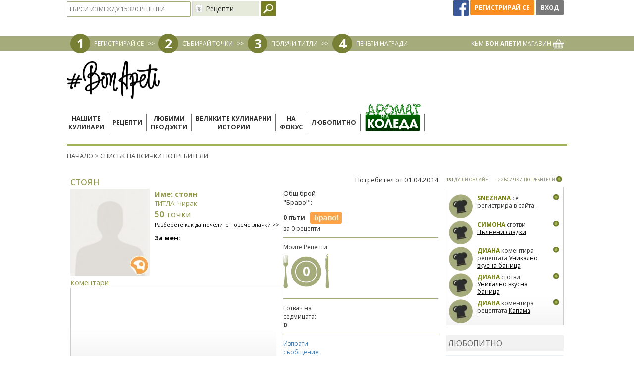

--- FILE ---
content_type: text/html; charset=UTF-8
request_url: https://www.bonapeti.bg/controllers/client/get.recipes.controller.php
body_size: 175
content:
<div style="text-align:center;width:100%;padding-top:30px">Не бяха намерени резултати, отговарящи на посочените критерии.</div>

--- FILE ---
content_type: text/html; charset=utf-8
request_url: https://www.google.com/recaptcha/api2/aframe
body_size: 183
content:
<!DOCTYPE HTML><html><head><meta http-equiv="content-type" content="text/html; charset=UTF-8"></head><body><script nonce="vyRtFsFDZiiLxpE7T73zuw">/** Anti-fraud and anti-abuse applications only. See google.com/recaptcha */ try{var clients={'sodar':'https://pagead2.googlesyndication.com/pagead/sodar?'};window.addEventListener("message",function(a){try{if(a.source===window.parent){var b=JSON.parse(a.data);var c=clients[b['id']];if(c){var d=document.createElement('img');d.src=c+b['params']+'&rc='+(localStorage.getItem("rc::a")?sessionStorage.getItem("rc::b"):"");window.document.body.appendChild(d);sessionStorage.setItem("rc::e",parseInt(sessionStorage.getItem("rc::e")||0)+1);localStorage.setItem("rc::h",'1766867300344');}}}catch(b){}});window.parent.postMessage("_grecaptcha_ready", "*");}catch(b){}</script></body></html>

--- FILE ---
content_type: text/css
request_url: https://bcdn.bonapeti.bg/css/all.min.css?v=202507011
body_size: 23853
content:
.borderedtbl, .ui-datepicker table {
	border-collapse: collapse
}

.jspVerticalBar .jspArrow:focus, .newsImg, .ui-helper-reset, .ui-widget :active,
	a {
	outline: 0
}

.ui-widget {
	font-family: Verdana, Arial, sans-serif;
	font-size: 1.1em
}

.ui-widget .ui-widget {
	font-size: 1em
}

.ui-widget button, .ui-widget input, .ui-widget select, .ui-widget textarea
	{
	font-family: Verdana, Arial, sans-serif;
	font-size: 1em
}

.ui-widget-content {
	border: 1px solid #aaa;
	background: url(images/ui-bg_flat_75_ffffff_40x100.png) 50% 50% repeat-x
		#fff;
	color: #222
}

.ui-widget-content a {
	color: #222
}

.ui-widget-header {
	border-bottom: 1px solid #aaa;
	background: 50% 50% repeat-x #e7ebda;
	color: #808832;
	font-weight: 700
}

.ui-widget-header a {
	color: #222
}

.ui-state-default, .ui-widget-content .ui-state-default,
	.ui-widget-header .ui-state-default {
	border: 1px solid #d3d3d3;
	background: 50% 50% repeat-x #e7ebda;
	font-weight: 400;
	color: #555
}

.ui-state-default a, .ui-state-default a:link, .ui-state-default a:visited
	{
	color: #555;
	text-decoration: none
}

.ui-state-focus, .ui-state-hover, .ui-widget-content .ui-state-focus,
	.ui-widget-content .ui-state-hover, .ui-widget-header .ui-state-focus,
	.ui-widget-header .ui-state-hover {
	border: 1px solid #999;
	background: 50% 50% repeat-x #d6dac9;
	font-weight: 400;
	color: #212121
}

.ui-state-hover a, .ui-state-hover a:hover {
	color: #212121;
	text-decoration: none
}

.ui-state-active, .ui-widget-content .ui-state-active, .ui-widget-header .ui-state-active
	{
	border: 1px solid #aaa;
	background: url(images/ui-bg_glass_65_ffffff_1x400.png) 50% 50% repeat-x
		#fff;
	font-weight: 400;
	color: #212121
}

.ui-state-active a, .ui-state-active a:link, .ui-state-active a:visited
	{
	color: #212121;
	text-decoration: none
}

.ui-state-highlight, .ui-widget-content .ui-state-highlight,
	.ui-widget-header .ui-state-highlight {
	border: 1px solid #fcefa1;
	background: url(images/ui-bg_glass_55_fbf9ee_1x400.png) 50% 50% repeat-x
		#fbf9ee;
	color: #363636
}

.ui-state-highlight a, .ui-widget-content .ui-state-highlight a,
	.ui-widget-header .ui-state-highlight a {
	color: #363636
}

.ui-state-error, .ui-widget-content .ui-state-error, .ui-widget-header .ui-state-error
	{
	border: 1px solid #cd0a0a;
	background: url(images/ui-bg_glass_95_fef1ec_1x400.png) 50% 50% repeat-x
		#fef1ec;
	color: #cd0a0a
}

.ui-corner-tl, .ui-corner-top {
	-webkit-border-top-left-radius: 4px
}

.ui-corner-top, .ui-corner-tr {
	-webkit-border-top-right-radius: 4px
}

.ui-corner-bl, .ui-corner-bottom {
	-webkit-border-bottom-left-radius: 4px
}

.ui-corner-bottom, .ui-corner-br {
	-webkit-border-bottom-right-radius: 4px
}

.ui-corner-right, .ui-corner-top, .ui-corner-tr {
	-moz-border-radius-topright: 4px
}

.ui-corner-bottom, .ui-corner-br, .ui-corner-right {
	-moz-border-radius-bottomright: 4px
}

.ui-corner-left, .ui-corner-tl, .ui-corner-top {
	-moz-border-radius-topleft: 4px
}

.ui-corner-bl, .ui-corner-bottom, .ui-corner-left {
	-moz-border-radius-bottomleft: 4px
}

.ui-state-error a, .ui-state-error-text, .ui-widget-content .ui-state-error a,
	.ui-widget-content .ui-state-error-text, .ui-widget-header .ui-state-error a,
	.ui-widget-header .ui-state-error-text {
	color: #cd0a0a
}

.jw-skin-bonapeti .jw-button-color, .jw-skin-bonapeti .jw-button-color:hover,
	.jw-skin-bonapeti .jw-display-icon-container:hover .jw-icon-display,
	.jw-skin-bonapeti .jw-icon-display, .jw-skin-bonapeti .jw-knob,
	.jw-skin-bonapeti .jw-option, .jw-skin-bonapeti .jw-option.jw-active-option,
	.jw-skin-bonapeti .jw-text, .jw-skin-bonapeti .jw-toggle,
	.jw-skin-bonapeti .jw-toggle.jw-off, .jw-skin-bonapeti .jw-tooltip-title
	{
	color: #fff
}

.ui-priority-primary, .ui-widget-content .ui-priority-primary,
	.ui-widget-header .ui-priority-primary {
	font-weight: 700
}

.ui-priority-secondary, .ui-widget-content .ui-priority-secondary,
	.ui-widget-header .ui-priority-secondary {
	opacity: .7;
	filter: Alpha(Opacity = 70);
	font-weight: 400
}

.ui-state-disabled, .ui-widget-content .ui-state-disabled,
	.ui-widget-header .ui-state-disabled {
	opacity: .35;
	filter: Alpha(Opacity = 35);
	background-image: none
}

.ui-icon, .ui-widget-content .ui-icon, .ui-widget-header .ui-icon {
	background-image: url(images/ui-icons_222222_256x240.png)
}

.ui-icon {
	width: 16px;
	height: 16px
}

.ui-state-default .ui-icon {
	background-image: url(images/ui-icons_888888_256x240.png)
}

.ui-state-active .ui-icon, .ui-state-focus .ui-icon, .ui-state-hover .ui-icon
	{
	background-image: url(images/ui-icons_454545_256x240.png)
}

.ui-state-highlight .ui-icon {
	background-image: url(images/ui-icons_2e83ff_256x240.png)
}

.ui-state-error .ui-icon, .ui-state-error-text .ui-icon {
	background-image: url(images/ui-icons_cd0a0a_256x240.png)
}

.ui-icon-carat-1-n {
	background-position: 0 0
}

.ui-icon-carat-1-ne {
	background-position: -16px 0
}

.ui-icon-carat-1-e {
	background-position: -32px 0
}

.ui-icon-carat-1-se {
	background-position: -48px 0
}

.ui-icon-carat-1-s {
	background-position: -64px 0
}

.ui-icon-carat-1-sw {
	background-position: -80px 0
}

.ui-icon-carat-1-w {
	background-position: -96px 0
}

.ui-icon-carat-1-nw {
	background-position: -112px 0
}

.ui-icon-carat-2-n-s {
	background-position: -128px 0
}

.ui-icon-carat-2-e-w {
	background-position: -144px 0
}

.ui-icon-triangle-1-n {
	background-position: 0 -16px
}

.ui-icon-triangle-1-ne {
	background-position: -16px -16px
}

.ui-icon-triangle-1-e {
	background-position: -32px -16px
}

.ui-icon-triangle-1-se {
	background-position: -48px -16px
}

.ui-icon-triangle-1-s {
	background-position: -64px -16px
}

.ui-icon-triangle-1-sw {
	background-position: -80px -16px
}

.ui-icon-triangle-1-w {
	background-position: -96px -16px
}

.ui-icon-triangle-1-nw {
	background-position: -112px -16px
}

.ui-icon-triangle-2-n-s {
	background-position: -128px -16px
}

.ui-icon-triangle-2-e-w {
	background-position: -144px -16px
}

.ui-icon-arrow-1-n {
	background-position: 0 -32px
}

.ui-icon-arrow-1-ne {
	background-position: -16px -32px
}

.ui-icon-arrow-1-e {
	background-position: -32px -32px
}

.ui-icon-arrow-1-se {
	background-position: -48px -32px
}

.ui-icon-arrow-1-s {
	background-position: -64px -32px
}

.ui-icon-arrow-1-sw {
	background-position: -80px -32px
}

.ui-icon-arrow-1-w {
	background-position: -96px -32px
}

.ui-icon-arrow-1-nw {
	background-position: -112px -32px
}

.ui-icon-arrow-2-n-s {
	background-position: -128px -32px
}

.ui-icon-arrow-2-ne-sw {
	background-position: -144px -32px
}

.ui-icon-arrow-2-e-w {
	background-position: -160px -32px
}

.ui-icon-arrow-2-se-nw {
	background-position: -176px -32px
}

.ui-icon-arrowstop-1-n {
	background-position: -192px -32px
}

.ui-icon-arrowstop-1-e {
	background-position: -208px -32px
}

.ui-icon-arrowstop-1-s {
	background-position: -224px -32px
}

.ui-icon-arrowstop-1-w {
	background-position: -240px -32px
}

.ui-icon-arrowthick-1-n {
	background-position: 0 -48px
}

.ui-icon-arrowthick-1-ne {
	background-position: -16px -48px
}

.ui-icon-arrowthick-1-e {
	background-position: -32px -48px
}

.ui-icon-arrowthick-1-se {
	background-position: -48px -48px
}

.ui-icon-arrowthick-1-s {
	background-position: -64px -48px
}

.ui-icon-arrowthick-1-sw {
	background-position: -80px -48px
}

.ui-icon-arrowthick-1-w {
	background-position: -96px -48px
}

.ui-icon-arrowthick-1-nw {
	background-position: -112px -48px
}

.ui-icon-arrowthick-2-n-s {
	background-position: -128px -48px
}

.ui-icon-arrowthick-2-ne-sw {
	background-position: -144px -48px
}

.ui-icon-arrowthick-2-e-w {
	background-position: -160px -48px
}

.ui-icon-arrowthick-2-se-nw {
	background-position: -176px -48px
}

.ui-icon-arrowthickstop-1-n {
	background-position: -192px -48px
}

.ui-icon-arrowthickstop-1-e {
	background-position: -208px -48px
}

.ui-icon-arrowthickstop-1-s {
	background-position: -224px -48px
}

.ui-icon-arrowthickstop-1-w {
	background-position: -240px -48px
}

.ui-icon-arrowreturnthick-1-w {
	background-position: 0 -64px
}

.ui-icon-arrowreturnthick-1-n {
	background-position: -16px -64px
}

.ui-icon-arrowreturnthick-1-e {
	background-position: -32px -64px
}

.ui-icon-arrowreturnthick-1-s {
	background-position: -48px -64px
}

.ui-icon-arrowreturn-1-w {
	background-position: -64px -64px
}

.ui-icon-arrowreturn-1-n {
	background-position: -80px -64px
}

.ui-icon-arrowreturn-1-e {
	background-position: -96px -64px
}

.ui-icon-arrowreturn-1-s {
	background-position: -112px -64px
}

.ui-icon-arrowrefresh-1-w {
	background-position: -128px -64px
}

.ui-icon-arrowrefresh-1-n {
	background-position: -144px -64px
}

.ui-icon-arrowrefresh-1-e {
	background-position: -160px -64px
}

.ui-icon-arrowrefresh-1-s {
	background-position: -176px -64px
}

.ui-icon-arrow-4 {
	background-position: 0 -80px
}

.ui-icon-arrow-4-diag {
	background-position: -16px -80px
}

.ui-icon-extlink {
	background-position: -32px -80px
}

.ui-icon-newwin {
	background-position: -48px -80px
}

.ui-icon-refresh {
	background-position: -64px -80px
}

.ui-icon-shuffle {
	background-position: -80px -80px
}

.ui-icon-transfer-e-w {
	background-position: -96px -80px
}

.ui-icon-transferthick-e-w {
	background-position: -112px -80px
}

.ui-icon-folder-collapsed {
	background-position: 0 -96px
}

.ui-icon-folder-open {
	background-position: -16px -96px
}

.ui-icon-document {
	background-position: -32px -96px
}

.ui-icon-document-b {
	background-position: -48px -96px
}

.ui-icon-note {
	background-position: -64px -96px
}

.ui-icon-mail-closed {
	background-position: -80px -96px
}

.ui-icon-mail-open {
	background-position: -96px -96px
}

.ui-icon-suitcase {
	background-position: -112px -96px
}

.ui-icon-comment {
	background-position: -128px -96px
}

.ui-icon-person {
	background-position: -144px -96px
}

.ui-icon-print {
	background-position: -160px -96px
}

.ui-icon-trash {
	background-position: -176px -96px
}

.ui-icon-locked {
	background-position: -192px -96px
}

.ui-icon-unlocked {
	background-position: -208px -96px
}

.ui-icon-bookmark {
	background-position: -224px -96px
}

.ui-icon-tag {
	background-position: -240px -96px
}

.ui-icon-home {
	background-position: 0 -112px
}

.ui-icon-flag {
	background-position: -16px -112px
}

.ui-icon-calendar {
	background-position: -32px -112px
}

.ui-icon-cart {
	background-position: -48px -112px
}

.ui-icon-pencil {
	background-position: -64px -112px
}

.ui-icon-clock {
	background-position: -80px -112px
}

.ui-icon-disk {
	background-position: -96px -112px
}

.ui-icon-calculator {
	background-position: -112px -112px
}

.ui-icon-zoomin {
	background-position: -128px -112px
}

.ui-icon-zoomout {
	background-position: -144px -112px
}

.ui-icon-search {
	background-position: -160px -112px
}

.ui-icon-wrench {
	background-position: -176px -112px
}

.ui-icon-gear {
	background-position: -192px -112px
}

.ui-icon-heart {
	background-position: -208px -112px
}

.ui-icon-star {
	background-position: -224px -112px
}

.ui-icon-link {
	background-position: -240px -112px
}

.ui-icon-cancel {
	background-position: 0 -128px
}

.ui-icon-plus {
	background-position: -16px -128px
}

.ui-icon-plusthick {
	background-position: -32px -128px
}

.ui-icon-minus {
	background-position: -48px -128px
}

.ui-icon-minusthick {
	background-position: -64px -128px
}

.ui-icon-close {
	background-position: -80px -128px
}

.ui-icon-closethick {
	background-position: -96px -128px
}

.ui-icon-key {
	background-position: -112px -128px
}

.ui-icon-lightbulb {
	background-position: -128px -128px
}

.ui-icon-scissors {
	background-position: -144px -128px
}

.ui-icon-clipboard {
	background-position: -160px -128px
}

.ui-icon-copy {
	background-position: -176px -128px
}

.ui-icon-contact {
	background-position: -192px -128px
}

.ui-icon-image {
	background-position: -208px -128px
}

.ui-icon-video {
	background-position: -224px -128px
}

.ui-icon-script {
	background-position: -240px -128px
}

.ui-icon-alert {
	background-position: 0 -144px
}

.ui-icon-info {
	background-position: -16px -144px
}

.ui-icon-notice {
	background-position: -32px -144px
}

.ui-icon-help {
	background-position: -48px -144px
}

.ui-icon-check {
	background-position: -64px -144px
}

.ui-icon-bullet {
	background-position: -80px -144px
}

.ui-icon-radio-off {
	background-position: -96px -144px
}

.ui-icon-radio-on {
	background-position: -112px -144px
}

.ui-icon-pin-w {
	background-position: -128px -144px
}

.ui-icon-pin-s {
	background-position: -144px -144px
}

.ui-icon-play {
	background-position: 0 -160px
}

.ui-icon-pause {
	background-position: -16px -160px
}

.ui-icon-seek-next {
	background-position: -32px -160px
}

.ui-icon-seek-prev {
	background-position: -48px -160px
}

.ui-icon-seek-end {
	background-position: -64px -160px
}

.ui-icon-seek-first, .ui-icon-seek-start {
	background-position: -80px -160px
}

.ui-icon-stop {
	background-position: -96px -160px
}

.ui-icon-eject {
	background-position: -112px -160px
}

.ui-icon-volume-off {
	background-position: -128px -160px
}

.ui-icon-volume-on {
	background-position: -144px -160px
}

.ui-icon-power {
	background-position: 0 -176px
}

.ui-icon-signal-diag {
	background-position: -16px -176px
}

.ui-icon-signal {
	background-position: -32px -176px
}

.ui-icon-battery-0 {
	background-position: -48px -176px
}

.ui-icon-battery-1 {
	background-position: -64px -176px
}

.ui-icon-battery-2 {
	background-position: -80px -176px
}

.ui-icon-battery-3 {
	background-position: -96px -176px
}

.ui-icon-circle-plus {
	background-position: 0 -192px
}

.ui-icon-circle-minus {
	background-position: -16px -192px
}

.ui-icon-circle-close {
	background-position: -32px -192px
}

.ui-icon-circle-triangle-e {
	background-position: -48px -192px
}

.ui-icon-circle-triangle-s {
	background-position: -64px -192px
}

.ui-icon-circle-triangle-w {
	background-position: -80px -192px
}

.ui-icon-circle-triangle-n {
	background-position: -96px -192px
}

.ui-icon-circle-arrow-e {
	background-position: -112px -192px
}

.ui-icon-circle-arrow-s {
	background-position: -128px -192px
}

.ui-icon-circle-arrow-w {
	background-position: -144px -192px
}

.ui-icon-circle-arrow-n {
	background-position: -160px -192px
}

.ui-icon-circle-zoomin {
	background-position: -176px -192px
}

.ui-icon-circle-zoomout {
	background-position: -192px -192px
}

.ui-icon-circle-check {
	background-position: -208px -192px
}

.ui-icon-circlesmall-plus {
	background-position: 0 -208px
}

.ui-icon-circlesmall-minus {
	background-position: -16px -208px
}

.ui-icon-circlesmall-close {
	background-position: -32px -208px
}

.ui-icon-squaresmall-plus {
	background-position: -48px -208px
}

.ui-icon-squaresmall-minus {
	background-position: -64px -208px
}

.ui-icon-squaresmall-close {
	background-position: -80px -208px
}

.ui-icon-grip-dotted-vertical {
	background-position: 0 -224px
}

.ui-icon-grip-dotted-horizontal {
	background-position: -16px -224px
}

.ui-icon-grip-solid-vertical {
	background-position: -32px -224px
}

.ui-icon-grip-solid-horizontal {
	background-position: -48px -224px
}

.ui-icon-gripsmall-diagonal-se {
	background-position: -64px -224px
}

.ui-icon-grip-diagonal-se {
	background-position: -80px -224px
}

.ui-widget-overlay, .ui-widget-shadow {
	background: url(images/ui-bg_flat_0_aaaaaa_40x100.png) 50% 50% repeat-x
		#aaa;
	opacity: .3;
	filter: Alpha(Opacity = 30)
}

.ui-corner-tl {
	border-top-left-radius: 4px
}

.ui-corner-tr {
	border-top-right-radius: 4px
}

.ui-corner-bl {
	border-bottom-left-radius: 4px
}

.ui-corner-br {
	border-bottom-right-radius: 4px
}

.ui-corner-top {
	border-top-left-radius: 4px;
	border-top-right-radius: 4px
}

.ui-corner-bottom {
	border-bottom-left-radius: 4px;
	border-bottom-right-radius: 4px
}

.ui-corner-right {
	-webkit-border-top-right-radius: 4px;
	border-top-right-radius: 4px;
	-webkit-border-bottom-right-radius: 4px;
	border-bottom-right-radius: 4px
}

.ui-corner-left {
	-webkit-border-top-left-radius: 4px;
	border-top-left-radius: 4px;
	-webkit-border-bottom-left-radius: 4px;
	border-bottom-left-radius: 4px
}

.ui-corner-all {
	-moz-border-radius: 0;
	-webkit-border-radius: 0;
	border-radius: 0
}

.ui-widget-shadow {
	margin: -8px 0 0 -8px;
	padding: 8px;
	-moz-border-radius: 8px;
	-webkit-border-radius: 8px;
	border-radius: 8px
}

.ui-accordion {
	width: 100%
}

.ui-accordion .ui-accordion-header {
	cursor: pointer;
	position: relative;
	margin-top: 1px;
	zoom: 1
}

.ui-accordion .ui-accordion-li-fix {
	display: inline
}

.ui-accordion .ui-accordion-header-active {
	border-bottom: 0 !important
}

.ui-accordion .ui-accordion-header a {
	display: block;
	font-size: 1em;
	padding: .5em .5em .5em .7em
}

.ui-accordion-icons .ui-accordion-header a {
	padding-left: 2.2em
}

.ui-accordion .ui-accordion-header .ui-icon {
	position: absolute;
	left: .5em;
	top: 50%;
	margin-top: -8px
}

.ui-accordion .ui-accordion-content {
	padding: 1em 2.2em;
	border-top: 0;
	margin-top: -2px;
	position: relative;
	top: 1px;
	margin-bottom: 2px;
	overflow: auto;
	display: none;
	zoom: 1
}

.ui-accordion .ui-accordion-content-active {
	display: block
}

.ui-button {
	display: inline-block;
	position: relative;
	padding: 0;
	margin-right: .1em;
	text-decoration: none !important;
	cursor: pointer;
	text-align: center;
	zoom: 1;
	overflow: visible;
	height: auto;
	vertical-align: top
}

.ui-button-icon-only {
	width: 2.2em
}

button.ui-button-icon-only {
	width: 2.4em
}

.ui-button-icons-only {
	width: 3.4em
}

button.ui-button-icons-only {
	width: 3.7em
}

.ui-button .ui-button-text {
	display: block;
	line-height: 1.4
}

.ui-button-text-only .ui-button-text {
	padding: .4em 1em
}

.ui-button-icon-only .ui-button-text, .ui-button-icons-only .ui-button-text
	{
	padding: .4em;
	text-indent: -9999999px
}

.ui-button-text-icon-primary .ui-button-text, .ui-button-text-icons .ui-button-text
	{
	padding: .4em 1em .4em 2.1em
}

.ui-button-text-icon-secondary .ui-button-text, .ui-button-text-icons .ui-button-text
	{
	padding: .4em 2.1em .4em 1em
}

.ui-button-text-icons .ui-button-text {
	padding-left: 2.1em;
	padding-right: 2.1em
}

input.ui-button {
	padding: .4em 1em
}

.ui-button-icon-only .ui-icon, .ui-button-icons-only .ui-icon,
	.ui-button-text-icon-primary .ui-icon, .ui-button-text-icon-secondary .ui-icon,
	.ui-button-text-icons .ui-icon {
	position: absolute;
	top: 50%;
	margin-top: -8px
}

.ui-button-icon-only .ui-icon {
	left: 50%;
	margin-left: -8px
}

.ui-button-icons-only .ui-button-icon-primary,
	.ui-button-text-icon-primary .ui-button-icon-primary,
	.ui-button-text-icons .ui-button-icon-primary {
	left: .5em
}

.ui-button-icons-only .ui-button-icon-secondary,
	.ui-button-text-icon-secondary .ui-button-icon-secondary,
	.ui-button-text-icons .ui-button-icon-secondary {
	right: .5em
}

.ui-buttonset {
	margin-right: 7px
}

.ui-buttonset .ui-button {
	margin-left: 0;
	margin-right: -.3em
}

button.ui-button::-moz-focus-inner {
	border: 0;
	padding: 0
}

.ui-helper-hidden {
	display: none
}

.ui-helper-clearfix, .ui-icon {
	display: block
}

.ui-helper-hidden-accessible {
	position: absolute !important;
	clip: rect(1px, 1px, 1px, 1px);
	clip: rect(1px, 1px, 1px, 1px)
}

.ui-helper-reset {
	margin: 0;
	padding: 0;
	border: 0;
	line-height: 1.3;
	text-decoration: none;
	font-size: 100%;
	list-style: none
}

.ui-helper-clearfix:after {
	content: ".";
	display: block;
	height: 0;
	clear: both;
	visibility: hidden
}

* html .ui-helper-clearfix {
	height: 1%
}

.ui-helper-zfix, .ui-widget-overlay {
	position: absolute;
	top: 0;
	left: 0;
	width: 100%;
	height: 100%
}

.ui-helper-zfix {
	opacity: 0;
	filter: Alpha(Opacity = 0)
}

.ui-state-disabled {
	cursor: default !important
}

.ui-icon {
	text-indent: -99999px;
	overflow: hidden;
	background-repeat: no-repeat
}

.ui-datepicker {
	width: 17em;
	padding: .2em .2em 0;
	display: none
}

.ui-datepicker .ui-datepicker-header {
	position: relative;
	padding: .2em 0
}

.ui-datepicker .ui-datepicker-next, .ui-datepicker .ui-datepicker-prev {
	position: absolute;
	top: 2px;
	width: 1.8em;
	height: 1.8em
}

.ui-datepicker .ui-datepicker-next-hover, .ui-datepicker .ui-datepicker-prev-hover
	{
	top: 1px
}

.ui-datepicker .ui-datepicker-prev {
	left: 2px
}

.ui-datepicker .ui-datepicker-next {
	right: 2px
}

.ui-datepicker .ui-datepicker-prev-hover {
	left: 1px
}

.ui-datepicker .ui-datepicker-next-hover {
	right: 1px
}

.ui-datepicker .ui-datepicker-next span, .ui-datepicker .ui-datepicker-prev span
	{
	display: block;
	position: absolute;
	left: 50%;
	margin-left: -8px;
	top: 50%;
	margin-top: -8px
}

.ui-datepicker .ui-datepicker-title {
	margin: 0 2.3em;
	line-height: 1.8em;
	text-align: center
}

.ui-datepicker .ui-datepicker-title select {
	font-size: 1em;
	margin: 1px 0
}

.ui-datepicker select.ui-datepicker-month-year {
	width: 100%
}

.ui-datepicker select.ui-datepicker-month, .ui-datepicker select.ui-datepicker-year
	{
	width: 49%
}

.ui-datepicker table {
	width: 100%;
	font-size: .9em;
	margin: 0 0 .4em
}

.ui-datepicker th {
	padding: .7em .3em;
	text-align: center;
	font-weight: 700;
	border: 0
}

.ui-datepicker td {
	border: 0;
	padding: 1px
}

.ui-datepicker td a, .ui-datepicker td span {
	display: block;
	padding: .2em;
	text-align: right;
	text-decoration: none
}

.ui-datepicker .ui-datepicker-buttonpane {
	background-image: none;
	margin: .7em 0 0;
	padding: 0 .2em;
	border-left: 0;
	border-right: 0;
	border-bottom: 0
}

.ui-datepicker .ui-datepicker-buttonpane button {
	float: right;
	margin: .5em .2em .4em;
	cursor: pointer;
	padding: .2em .6em .3em;
	width: auto;
	overflow: visible
}

.ui-datepicker .ui-datepicker-buttonpane button.ui-datepicker-current,
	.ui-datepicker-multi .ui-datepicker-group, .ui-datepicker-rtl .ui-datepicker-buttonpane button
	{
	float: left
}

.ui-datepicker.ui-datepicker-multi {
	width: auto
}

.ui-datepicker-multi .ui-datepicker-group table {
	width: 95%;
	margin: 0 auto .4em
}

.ui-datepicker-multi-2 .ui-datepicker-group {
	width: 50%
}

.ui-datepicker-multi-3 .ui-datepicker-group {
	width: 33.3%
}

.ui-datepicker-multi-4 .ui-datepicker-group {
	width: 25%
}

.ui-datepicker-multi .ui-datepicker-group-last .ui-datepicker-header,
	.ui-datepicker-multi .ui-datepicker-group-middle .ui-datepicker-header
	{
	border-left-width: 0
}

.ui-datepicker-multi .ui-datepicker-buttonpane {
	clear: left
}

.ui-datepicker-row-break {
	clear: both;
	width: 100%
}

.ui-datepicker-rtl {
	direction: rtl
}

.ui-datepicker-rtl .ui-datepicker-prev {
	right: 2px;
	left: auto
}

.ui-datepicker-rtl .ui-datepicker-next {
	left: 2px;
	right: auto
}

.ui-datepicker-rtl .ui-datepicker-prev:hover {
	right: 1px;
	left: auto
}

.ui-datepicker-rtl .ui-datepicker-next:hover {
	left: 1px;
	right: auto
}

.ui-datepicker-rtl .ui-datepicker-buttonpane {
	clear: right
}

.ui-datepicker-rtl .ui-datepicker-buttonpane button.ui-datepicker-current,
	.ui-datepicker-rtl .ui-datepicker-group {
	float: right
}

.ui-datepicker-rtl .ui-datepicker-group-last .ui-datepicker-header,
	.ui-datepicker-rtl .ui-datepicker-group-middle .ui-datepicker-header {
	border-right-width: 0;
	border-left-width: 1px
}

.ui-datepicker-cover {
	display: none;
	display //: block;
	position: absolute;
	z-index: -1;
	filter: mask();
	top: -4px;
	left: -4px;
	width: 200px;
	height: 200px
}

.ui-dialog {
	position: absolute;
	padding: 0;
	width: 300px;
	overflow: hidden
}

.ui-dialog .ui-dialog-titlebar {
	padding: .4em 1em;
	position: relative
}

.ui-dialog .ui-dialog-title {
	float: left;
	margin: .1em 16px .1em 0
}

.ui-dialog .ui-dialog-titlebar-close {
	position: absolute;
	right: .3em;
	top: 50%;
	width: 19px;
	margin: -10px 0 0;
	padding: 1px;
	height: 18px
}

.ui-dialog .ui-dialog-titlebar-close span {
	display: block;
	margin: 1px
}

.ui-dialog .ui-dialog-titlebar-close:focus, .ui-dialog .ui-dialog-titlebar-close:hover
	{
	padding: 0
}

.ui-dialog .ui-dialog-content {
	position: relative;
	border: 0;
	padding: .5em 1em;
	background: 0 0;
	overflow: auto;
	zoom: 1
}

.ui-dialog .ui-dialog-buttonpane {
	text-align: left;
	border-width: 1px 0 0;
	background-image: none;
	margin: .5em 0 0;
	padding: .3em 1em .5em .4em
}

.ui-dialog .ui-dialog-buttonpane .ui-dialog-buttonset {
	float: right
}

.ui-dialog .ui-dialog-buttonpane button {
	margin: .5em .4em .5em 0;
	cursor: pointer
}

.ui-dialog .ui-resizable-se {
	width: 14px;
	height: 14px;
	right: 3px;
	bottom: 3px
}

.ui-draggable .ui-dialog-titlebar {
	cursor: move
}

.eventsCalendar {
	clear: both;
	float: left;
	overflow: hidden;
	position: relative
}

.eventsCalendar .calendarTitle {
	clear: both;
	float: left;
	width: 380px
}

.eventsCalendar .nextLink, .eventsCalendar .prevLink {
	width: 190px;
	font-size: 12px;
	cursor: pointer;
	text-decoration: none;
	float: left
}

.eventsCalendar .prevLink {
	text-align: left
}

.eventsCalendar .nextLink {
	text-align: right
}

.eventsCalendar .calendarContent {
	clear: both;
	float: left;
	overflow: hidden;
	width: 380px;
	left: 0;
	position: relative
}

.eventsCalendar .month {
	width: 190px;
	float: left
}

.eventsCalendar table {
	width: 190px;
	font-size: 12px;
	font-family: Verdana
}

.eventsCalendar table td {
	text-align: right
}

.jcrop-holder, .ui-progressbar, .ui-slider {
	text-align: left
}

.eventsCalendar table td.active {
	background: #7f7f81;
	color: #fff;
	cursor: pointer
}

.jcrop-hline, .jcrop-vline {
	font-size: 0;
	position: absolute;
	background: url(Jcrop.gif) top left #fff
}

.jcrop-vline {
	height: 100%;
	width: 1px !important
}

.jcrop-hline {
	width: 100%;
	height: 1px !important
}

.jcrop-handle {
	font-size: 1px;
	width: 7px !important;
	height: 7px !important;
	border: 1px solid #eee;
	background-color: #333
}

.jcrop-tracker {
	width: 100%;
	height: 100%
}

.custom .jcrop-hline, .custom .jcrop-vline {
	background: #ff0
}

.custom .jcrop-handle {
	border-color: #000;
	background-color: #C7BB00;
	-moz-border-radius: 3px;
	-webkit-border-radius: 3px
}

.jspContainer {
	overflow: hidden;
	position: relative
}

.jspHorizontalBar, .jspPane, .jspVerticalBar {
	position: absolute
}

.jspVerticalBar {
	top: 0;
	right: 0;
	width: 20px;
	height: 100%;
	background: red
}

.jspHorizontalBar {
	bottom: 0;
	left: 0;
	width: 100%;
	height: 16px;
	background: red
}

.jspDrag, .jspTrack, .ui-resizable {
	position: relative
}

.jspHorizontalBar *, .jspVerticalBar * {
	margin: 0;
	padding: 0
}

.jspCap {
	display: none
}

.jspHorizontalBar .jspCap {
	float: left
}

.jspTrack {
	background: #939496
}

.jspDrag {
	background: #d0d1d2;
	top: 0;
	left: 0;
	cursor: pointer;
	width: 16px;
	margin: 0 auto
}

.jspHorizontalBar .jspDrag, .jspHorizontalBar .jspTrack {
	float: left;
	height: 100%
}

.jspArrow {
	background: #50506d;
	text-indent: -20000px;
	display: block;
	cursor: pointer
}

.jspArrowUp {
	background: url(../../images/scrollbar/vertical_up_pointer.png) center
		center no-repeat #939496
}

.jspArrowDown {
	background: url(../../images/scrollbar/vertical_down_pointer.png) center
		center no-repeat #939496
}

.jspVerticalBar .jspArrow {
	height: 25px
}

.jspHorizontalBar .jspArrow {
	width: 25px;
	float: left;
	height: 100%
}

.jspCorner {
	background: #eeeef4;
	float: left;
	height: 100%
}

* html .jspCorner {
	margin: 0 -3px 0 0
}

.ui-progressbar {
	height: 2em
}

.ui-progressbar .ui-progressbar-value {
	margin: -1px;
	height: 100%
}

.ui-resizable-handle {
	position: absolute;
	font-size: .1px;
	z-index: 99999;
	display: block
}

.ui-resizable-autohide .ui-resizable-handle, .ui-resizable-disabled .ui-resizable-handle
	{
	display: none
}

.ui-resizable-n {
	cursor: n-resize;
	height: 7px;
	width: 100%;
	top: -5px;
	left: 0
}

.ui-resizable-s {
	cursor: s-resize;
	height: 7px;
	width: 100%;
	bottom: -5px;
	left: 0
}

.ui-resizable-e {
	cursor: e-resize;
	width: 7px;
	right: -5px;
	top: 0;
	height: 100%
}

.ui-resizable-w {
	cursor: w-resize;
	width: 7px;
	left: -5px;
	top: 0;
	height: 100%
}

.ui-resizable-se {
	cursor: se-resize;
	width: 12px;
	height: 12px;
	right: 1px;
	bottom: 1px
}

.ui-resizable-sw {
	cursor: sw-resize;
	width: 9px;
	height: 9px;
	left: -5px;
	bottom: -5px
}

.ui-resizable-nw {
	cursor: nw-resize;
	width: 9px;
	height: 9px;
	left: -5px;
	top: -5px
}

.ui-resizable-ne {
	cursor: ne-resize;
	width: 9px;
	height: 9px;
	right: -5px;
	top: -5px
}

.ui-selectable-helper {
	position: absolute;
	z-index: 100;
	border: 1px dotted #000
}

.ui-slider {
	position: relative
}

.ui-slider .ui-slider-handle {
	position: absolute;
	z-index: 2;
	width: 1.2em;
	height: 1.2em;
	cursor: default
}

.ui-slider .ui-slider-range {
	position: absolute;
	z-index: 1;
	font-size: .7em;
	display: block;
	border: 0;
	background-position: 0 0
}

.ui-slider-horizontal {
	height: .8em
}

.ui-slider-horizontal .ui-slider-handle {
	top: -.3em;
	margin-left: -.6em
}

.ui-slider-horizontal .ui-slider-range {
	top: 0;
	height: 100%
}

.ui-slider-horizontal .ui-slider-range-min {
	left: 0
}

.ui-slider-horizontal .ui-slider-range-max {
	right: 0
}

.ui-slider-vertical {
	width: .8em;
	height: 100px
}

.ui-slider-vertical .ui-slider-handle {
	left: -.3em;
	margin-left: 0;
	margin-bottom: -.6em
}

.ui-slider-vertical .ui-slider-range {
	left: 0;
	width: 100%
}

.ui-slider-vertical .ui-slider-range-min {
	bottom: 0
}

.ui-slider-vertical .ui-slider-range-max {
	top: 0
}

.ui-tabs {
	position: relative;
	padding: .2em;
	zoom: 1
}

.ui-tabs .ui-tabs-nav {
	margin: 0;
	padding: .2em .2em 0
}

.ui-tabs .ui-tabs-nav li {
	list-style: none;
	float: left;
	position: relative;
	top: 1px;
	margin: 0 .2em 1px 0;
	border-bottom: 0 !important;
	padding: 0;
	white-space: nowrap
}

.ui-tabs .ui-tabs-nav li a {
	float: left;
	padding: .5em 1em;
	text-decoration: none
}

.ui-tabs .ui-tabs-nav li.ui-tabs-selected {
	margin-bottom: 0;
	padding-bottom: 1px
}

.ui-tabs .ui-tabs-nav li.ui-state-disabled a, .ui-tabs .ui-tabs-nav li.ui-state-processing a,
	.ui-tabs .ui-tabs-nav li.ui-tabs-selected a {
	cursor: text
}

.ui-tabs .ui-tabs-nav li a, .ui-tabs.ui-tabs-collapsible .ui-tabs-nav li.ui-tabs-selected a
	{
	cursor: pointer
}

.ui-tabs .ui-tabs-panel {
	display: block;
	border-width: 0;
	padding: 1em 1.4em;
	background: 0 0
}

.ui-tabs .ui-tabs-hide {
	display: none !important
}
/*
@font-face {
	font-family: 'Open Sans';
	font-style: normal;
	font-weight: 400;
	src: local('Open Sans'), local('OpenSans'),
		url(https://fonts.gstatic.com/s/opensans/v13/K88pR3goAWT7BTt32Z01mxJtnKITppOI_IvcXXDNrsc.woff2)
		format('woff2');
	unicode-range: U+0460-052F, U+20B4, U+2DE0-2DFF, U+A640-A69F
}

@font-face {
	font-family: 'Open Sans';
	font-style: normal;
	font-weight: 400;
	src: local('Open Sans'), local('OpenSans'),
		url(https://fonts.gstatic.com/s/opensans/v13/RjgO7rYTmqiVp7vzi-Q5URJtnKITppOI_IvcXXDNrsc.woff2)
		format('woff2');
	unicode-range: U+0400-045F, U+0490-0491, U+04B0-04B1, U+2116
}

@font-face {
	font-family: 'Open Sans';
	font-style: normal;
	font-weight: 400;
	src: local('Open Sans'), local('OpenSans'),
		url(https://fonts.gstatic.com/s/opensans/v13/LWCjsQkB6EMdfHrEVqA1KRJtnKITppOI_IvcXXDNrsc.woff2)
		format('woff2');
	unicode-range: U+1F00-1FFF
}

@font-face {
	font-family: 'Open Sans';
	font-style: normal;
	font-weight: 400;
	src: local('Open Sans'), local('OpenSans'),
		url(https://fonts.gstatic.com/s/opensans/v13/xozscpT2726on7jbcb_pAhJtnKITppOI_IvcXXDNrsc.woff2)
		format('woff2');
	unicode-range: U+0370-03FF
}

@font-face {
	font-family: 'Open Sans';
	font-style: normal;
	font-weight: 400;
	src: local('Open Sans'), local('OpenSans'),
		url(https://fonts.gstatic.com/s/opensans/v13/59ZRklaO5bWGqF5A9baEERJtnKITppOI_IvcXXDNrsc.woff2)
		format('woff2');
	unicode-range: U+0102-0103, U+1EA0-1EF9, U+20AB
}

@font-face {
	font-family: 'Open Sans';
	font-style: normal;
	font-weight: 400;
	src: local('Open Sans'), local('OpenSans'),
		url(https://fonts.gstatic.com/s/opensans/v13/u-WUoqrET9fUeobQW7jkRRJtnKITppOI_IvcXXDNrsc.woff2)
		format('woff2');
	unicode-range: U+0100-024F, U+1E00-1EFF, U+20A0-20AB, U+20AD-20CF,
		U+2C60-2C7F, U+A720-A7FF
}

@font-face {
	font-family: 'Open Sans';
	font-style: normal;
	font-weight: 400;
	src: local('Open Sans'), local('OpenSans'),
		url(https://fonts.gstatic.com/s/opensans/v13/cJZKeOuBrn4kERxqtaUH3VtXRa8TVwTICgirnJhmVJw.woff2)
		format('woff2');
	unicode-range: U+0000-00FF, U+0131, U+0152-0153, U+02C6, U+02DA, U+02DC,
		U+2000-206F, U+2074, U+20AC, U+2212, U+2215, U+E0FF, U+EFFD, U+F000
}
*/


.jw-icon {
	font-family: jw-icons;
	-webkit-font-smoothing: antialiased;
	font-style: normal;
	font-weight: 400;
	text-transform: none;
	background-color: transparent;
	font-variant: normal;
	-webkit-font-feature-settings: "liga";
	-moz-font-feature-settings: "liga=1";
	-moz-font-feature-settings: "liga";
	-ms-font-feature-settings: "liga" 1;
	-o-font-feature-settings: "liga";
	font-feature-settings: "liga";
	-moz-osx-font-smoothing: grayscale
}

.jw-skin-bonapeti .jw-background-color {
	background: #333
}

.jw-skin-bonapeti .jw-controlbar {
	background: rgba(19, 20, 21, .8)
}

.jw-skin-bonapeti .jw-display-icon-container {
	border-radius: 50%;
	padding: .75em
}

.jw-skin-bonapeti .jw-display-icon-container:hover {
	background: #4d4d4d
}

.jw-skin-bonapeti .jw-rail {
	background: #2a2c2e
}

.jw-skin-bonapeti .jw-buffer {
	background: #3b3d41
}

.jw-skin-bonapeti .jw-progress {
	background: #fff
}

.jw-skin-bonapeti .jw-slider-horizontal .jw-knob {
	margin-left: -.325em
}

.jw-skin-bonapeti .jw-slider-vertical .jw-knob {
	margin-bottom: -.325em
}

.jw-skin-bonapeti .jw-menu, .jw-skin-bonapeti .jw-time-tip,
	.jw-skin-bonapeti .jw-volume-tip {
	background: #333;
	border: 0;
	padding: .5em
}

.jw-skin-bonapeti .jw-dock-button .jw-text, .jw-skin-bonapeti .jw-time-tip .jw-text
	{
	color: #bbb
}

.jw-skin-bonapeti .jw-time-tip {
	bottom: 1em
}

.jw-skin-bonapeti .jw-dock-button {
	background: #333;
	border-radius: .5em
}

.jw-skin-bonapeti .jw-dock-button:hover {
	background: #4d4d4d
}

.jw-skin-bonapeti .jw-playlist-container {
	padding: 0
}

.jw-skin-bonapeti .jw-icon-inline, .jw-skin-bonapeti .jw-icon-tooltip,
	.jw-skin-bonapeti .jw-text-duration, .jw-skin-bonapeti .jw-text-elapsed
	{
	padding: 0 .25em
}

.jw-skin-bonapeti .jw-menu, .jw-skin-bonapeti .jw-time-tip,
	.jw-skin-bonapeti .jw-volume-tip {
	border-radius: .25em
}

.jw-skin-bonapeti .jw-menu, .jw-skin-bonapeti .jw-volume-tip {
	bottom: .3em
}

.jw-skin-bonapeti .jw-playlist-container {
	left: -42%;
	bottom: 0;
	border-radius: 0
}

.jw-skin-bonapeti .jw-playlist-container .jw-option {
	border-bottom: 1px solid #000;
	color: #fff
}

.jw-skin-bonapeti .jw-playlist-container .jw-option.jw-active-option,
	.jw-skin-bonapeti .jw-playlist-container .jw-option:hover {
	background-color: rgba(19, 20, 21, .8);
	color: #fff
}

.jw-skin-bonapeti .jw-playlist-container ::-webkit-scrollbar-track {
	background-color: #000
}

.jw-skin-bonapeti .jw-playlist-container ::-webkit-scrollbar {
	border: 10px solid #3B3D41
}

.jw-skin-bonapeti .jw-playlist-container ::-webkit-scrollbar-thumb {
	background-color: #fff
}

.jw-skin-bonapeti .jw-tooltip-title {
	border-bottom: 1px solid #000;
	background-color: #3B3D41
}

.jw-skin-bonapeti .jw-buffer, .jw-skin-bonapeti .jw-progress,
	.jw-skin-bonapeti .jw-rail {
	border-radius: .5em
}

.jw-skin-bonapeti .jw-knob {
	display: none
}

.jw-skin-bonapeti .jw-slider-horizontal {
	background: 0 0
}

.jw-skin-bonapeti .jw-slider-horizontal .jw-cue {
	top: .07500000000000001em;
	background-color: #000;
	width: .25em;
	height: .25em;
	border-radius: 1em
}

.jw-skin-bonapeti .jw-slider-vertical {
	bottom: 5px
}

.jw-skin-bonapeti .jw-slider-vertical .jw-rail {
	background-color: #141516
}

.jw-skin-bonapeti .jw-slider-vertical .jw-progress, .jw-skin-bonapeti .jw-slider-vertical .jw-rail
	{
	width: .4em
}

body, html {
	width: 100%
}

body {
	background-color: #FFF;
	margin: 0;
	padding: 0;
	font-family: 'Open Sans', sans-serif;
	font-size: 12px;
	cursor: default !important
}

.upper {
	text-transform: uppercase
}

.inner_container {
	text-align: left
}

.header {
	width: 100%
}

.breadcrumbs {
	clear: both;
	color: #525252;
	line-height: 40px;
	font-size: 13px;
	text-transform: uppercase
}

.breadcrumbs a, .breadcrumbs a:active, .breadcrumbs a:hover {
	color: #525252;
	text-decoration: none
}

.breadcrumbs a.current {
	color: #707849
}

/*
.inner_left_container {
	float: left;
	width: 671px;
	margin-right: 14px
}
*/
.inner-left-content {
	clear: both
}

.inner_left_container.all_users .inner-left-content,
	.inner_left_container.brands .inner-left-content, .inner_left_container.news .inner-left-content,
	.inner_left_container.recepti .inner-left-content,
	.inner_left_container.recipe_owner .inner-left-content,
	.inner_left_container.tema_na_sedmicata .inner-left-content {
	background: #fff !important
}

.inner_left_container .title-h2, .inner_left_container h2 {
	margin-left: 0 !important
}

.inner_right_container {
}

.clearer {
	line-height: 1px;
	height: 1px;
	font-size: 1px
}

.menu:active, .menu:link, .menu:visited, .menu_pazaruvai_lesno, .menu_selected {
	display: inline-block;
	vertical-align: middle;
	font-size: 14px;
	margin: 3px;
	color: #2d2d2d;
	text-decoration: none;
	text-transform: uppercase;
	text-align: center;
	font-weight: 700
}

.menu:hover, .menu_selected {
	color: #ffa446
}

.menu.menu_video {
	color: #fff;
	background-color: #777f20;
	-webkit-border-radius: 10px;
	-moz-border-radius: 10px;
	border-radius: 10px;
	padding: 0 8px
}

.menu:hover.menu_video, .menu_selected.menu_video {
	color: #fff;
	background-color: #ffa446;
	border-radius: 10px;
	padding: 0 8px
}

.menu_philips, .menu_philips:hover {
	color: #fff !important
}

.menu_separator {
	display: inline-block;
	vertical-align: middle;
	margin: 0 2px;
	background-color: #727272;
	height: 35px;
	width: 1px;
	font-size: 1px
}

.menu_philips {
	background-color: #ffa446;
	padding: 4px;
	border-radius: 5px
}

.menu_container {
	margin: 27px 0 0
}

.submenu_container {
	width: 100%;
	height: 205px;
	position: absolute;
	top: 166px;
	left: 0;
	z-index: 1005
}

.submenu_container .pointer {
	position: absolute;
	left: 100px;
	z-index: 1;
	text-align: center
}

.submenu_container .content_container {
	position: absolute;
	top: 29px;
	width: 100%;
	height: 192px;
	background-color: #fff;
	-webkit-box-shadow: 0 5px 11px -1px rgba(0, 0, 0, .3);
	-moz-box-shadow: 0 5px 11px -1px rgba(0, 0, 0, .3);
	box-shadow: 0 5px 11px -1px rgba(0, 0, 0, .3);
	display: table
}

.submenu_container .content_container .bg_left {
	position: absolute;
	left: 0;
	top: 0
}

.submenu_container .content_container .bg_right {
	position: absolute;
	right: 0;
	top: 0
}

.submenu_container .content_container .content {
	width: 900px;
	position: relative;
	z-index: 1;
	margin: 0 auto
}

.submenu_container .content_container .content .circle {
	-webkit-border-radius: 75px;
	-moz-border-radius: 75px;
	border-radius: 75px;
	background-color: #fff;
	-webkit-box-shadow: 0 0 0 6px rgba(255, 164, 70, 1);
	-moz-box-shadow: 0 0 0 6px rgba(255, 164, 70, 1);
	box-shadow: 0 0 0 6px rgba(255, 164, 70, 1);
	display: inline-block;
	vertical-align: middle;
	text-decoration: none;
	color: #ffa446
}

.submenu_container .content_container .content .circle:hover {
	color: #fff;
	background-color: #ffa446;
	-webkit-box-shadow: none;
	-moz-box-shadow: none;
	box-shadow: none
}

.submenu_container .content_container .content .circle_text {
	font-size: 20px;
	text-align: center;
	display: table-cell;
	vertical-align: middle;
	width: 150px;
	height: 150px;
	text-transform: uppercase
}

.submenu_container .submenu_separator {
	margin-left: 60px;
	vertical-align: middle;
	display: inline-block;
	text-align: center
}

#submenu_news .submenu_btn, #submenu_tema_na_sedmicata .submenu_btn {
	margin-top: 10px;
	padding: 4px 10px;
	overflow: hidden;
}

#submenu_news .submenu_separator, #submenu_tema_na_sedmicata .submenu_separator
	{
	vertical-align: top;
	width: 171px;
	text-align: center
}

#submenu_recipes_of_the_day .submenu_separator {
	margin-left: 43px
}

.submenu_container .submenu_lora, .submenu_container .submenu_stoyan {
	display: inline-block;
	margin: 10px 5px
}

#submenu_vsichki_recepti_lora_stoyan .submenu_separator {
	margin-left: 50px
}

#submenu_pazaruvai_lesno .submenu_separator {
	margin-left: 75px
}

#submenu_brands .content {
	white-space: nowrap
}

.submenu .fav_brands {
	margin-left: 44px
}

.submenu .fav_brands .arrow_left, .submenu .fav_brands .arrow_right {
	cursor: pointer
}

.submenu .fav_brands, .submenu .fav_brands .arrow_left, .submenu .fav_brands .arrow_right,
	.submenu .fav_brands .fav_brands_scroller {
	display: inline-block;
	vertical-align: middle
}

.submenu .fav_brands .fav_brands_scroller {
	width: 583px;
	overflow: hidden;
	white-space: nowrap;
	margin: 0 20px 0 30px
}

.submenu .fav_brands .fav_brands_scroller .submenu_separator:first-child
	{
	margin-left: 0
}

.submenu .fav_brands .fav_brands_scroller .submenu_separator a img {
	max-width: 169px
}

.submenu, .submenu_container {
	display: none;
	vertical-align: middle
}

.submenu_btn:active, .submenu_btn:link, .submenu_btn:visited,
	.submenu_btn_selected {
	padding: 4px 10px;
	font-size: 13px;
	font-style: italic;
	font-weight: 700;
	color: #fff;
	background-color: #ffa446;
	-webkit-border-radius: 14px;
	-moz-border-radius: 14px;
	border-radius: 14px;
	text-decoration: none;
	display: block;
	max-width: 120px;
	margin-top: 15px
}

.submenu.chefs .submenu_btn:active, .submenu.chefs .submenu_btn:link, .submenu.chefs .submenu_btn:visited, .submenu.chefs .submenu_btn_selected {
	max-width: 100%;
}

.submenu.chefs .cyrcle {
	border-radius: 50%;
}

.submenu_btn.hover, .submenu_btn:hover, .submenu_btn_selected {
	background-color: #fff;
	color: #ffa446
}

.submenu_space {
	float: left;
	padding: 0 5px;
	color: #000
}

@media (max-width: 1101px) {
		.navbar-header {
				float: none;
		}
		.navbar-left,.navbar-right {
				float: none !important;
		}
		.navbar-toggle {
				display: block;
		}
		.navbar-collapse {
				border-top: 1px solid transparent;
				box-shadow: inset 0 1px 0 rgba(255,255,255,0.1);
		}
		.navbar-fixed-top {
		top: 0;
		border-width: 0 0 1px;
	}
		.navbar-collapse.collapse {
				display: none!important;
		}
		.navbar-nav {
				float: none!important;
		margin-top: 7.5px;
	}
	.navbar-nav>li {
				float: none;
		}
		.navbar-nav>li>a {
				padding-top: 10px;
				padding-bottom: 10px;
		}
		.collapse.in{
			display:block !important;
	}
}

.abonirai_se_btn, .tvoite_danni {
	display: block;
	color: #FFF;
	font-size: 12px;
	text-align: center;
	text-decoration: none
}

.home_baner_670x45 {
	width: 670px;
	height: 45px
}

.tvoite_danni {
	background-image: url(../images/tvoite_danni.jpg);
	width: 109px;
	height: 23px;
	line-height: 23px
}

.abonirai_se_btn {
	background-image: url(../images/abonirai_se.jpg);
	width: 114px;
	height: 25px;
	line-height: 25px
}

.black_under:active, .black_under:link, .black_under:visited {
	color: #000;
	text-decoration: underline;
	font-size: 11px
}

.home_image1_mask, .home_image2_mask, .home_image3_mask,
	.home_image4_mask {
	font-size: 9px;
	text-decoration: none;
	color: #000;
	position: relative;
	display: block
}

.black_under:hover {
	text-decoration: none
}

.banner_right1, .banner_right2 {
	width: 300px;
	height: 250px;
	background-color: #e6e7e8
}

.home_image1_mask {
	background-image: url(../images/home_image_mask1.png);
	margin-top: -270px;
	width: 356px;
	height: 235px;
	padding-top: 35px;
	padding-left: 5px
}

.home_image2_mask {
	background-image: url(../images/home_image_mask2.png);
	width: 284px;
	height: 13px;
	padding-top: 201px;
	padding-left: 8px;
	margin-top: -214px
}

.home_image3_mask {
	background-image: url(../images/home_image_mask3.png);
	width: 356px;
	height: 170px;
	padding-top: 39px;
	padding-left: 5px;
	margin-top: -209px
}

.home_image4_mask {
	background-image: url(../images/home_image_mask4.png);
	width: 284px;
	height: 11px;
	padding-top: 207px;
	padding-left: 8px;
	margin-top: -218px
}

.home_banner_292x51 {
	width: 292px;
	height: 51px
}

.footer_line {
	height: 1px;
	line-height: 1px;
	font-size: 1px;
	background-color: #000;
	width: 100%;
	margin-top: 25px;
	margin-bottom: 10px
}

.footer_menu:active, .footer_menu:link, .footer_menu:visited {
	float: left;
	display: block;
	color: #000;
	text-decoration: none
}

.footer_menu:hover, .footer_menu_selected {
	text-decoration: underline
}

.footer_menu_selected {
	float: left;
	color: #000
}

.button:active, .button:link, .button:visited {
	display: block;
	padding: 0 7px;
	height: 18px;
	line-height: 18px;
	color: #FFF;
	background-color: #f78f1e;
	border: 1px solid #f78f1e;
	text-decoration: none;
	font-size: 11px
}

.button:hover {
	color: #f78f1e;
	background-color: #fff
}

.similar_receipts {
	width: 318px;
	padding: 8px;
	background-color: #e7e7e8;
	font-size: 10px;
	line-height: 11px
}

.neobhodimi_uredi {
	width: 334px;
	height: 90px;
	background-image: url(../images/neobhodimi_uredi.png);
	font-size: 10px;
	line-height: 11px
}

.nova_play_widget, .pages_top_image {
	width: 670px;
	padding-bottom: 20px
}

.green_text {
	color: #639144;
	font-size: 13px
}

.green_text11 {
	color: #639144;
	font-size: 11px
}

.green_text_link:active, .green_text_link:link, .green_text_link:visited
	{
	color: #639144;
	font-size: 14px;
	text-decoration: none
}

.green_text_link:hover {
	text-decoration: underline
}

.nova_play_widget {
	height: 208px
}

.collection_mask, .recepta_prigotviane_mask {
	display: block;
	position: relative;
	margin-top: -119px;
	background-image: url(../images/recepta_prigotviane_mask.png);
	width: 159px;
	height: 119px;
	text-decoration: none
}

.receipt_of_the_day_mask {
	display: block;
	position: relative;
	margin-top: -152px;
	width: 212px;
	height: 152px;
	background-image: url(../images/receipt_of_the_day_mask.png);
	text-decoration: none
}

.select_collection {
	position: absolute;
	text-align: left;
	width: 96px;
	height: 20px;
	padding-top: 3px;
	padding-left: 5px;
	color: #000;
	font-size: 11px;
	font-family: Arial;
	background: url(../images/drop_down.jpg) no-repeat;
	overflow: hidden
}

.checkbox_collection {
	width: 19px;
	height: 20px;
	padding: 0 5px 0 0;
	background: url(../images/checkbox.png) no-repeat;
	display: block;
	clear: left;
	float: left
}

option {
	font-size: 11px;
	font-family: Arial
}

#mainCategoriesSelectorLine {
	background: #ffa446;
	height: 5px;
	display: block;
	margin-top: 15px;
	position: relative;
	width: 100%
}

#mainCategoriesSelectorPointer {
	position: absolute;
	width: 0;
	height: 0;
	top: -15px;
	border-left: 15px solid transparent;
	border-right: 15px solid transparent;
	border-bottom: 15px solid #ffa446
}

#mainCategoriesSelectorPointer.position {
	display: none !important
}

#mainCategoriesSelectorPointer.position8 {
	left: 125px
}

#mainCategoriesSelectorPointer.position9 {
	left: 50px
}

#mainCategoriesSelectorPointer.position10 {
	left: 200px
}

#mainCategoriesSelectorPointer.position74 {
	left: 275px
}

#mainCategoriesSelectorPointer.position14 {
	left: 350px
}

#mainCategoriesSelectorPointer.position15 {
	left: 425px
}

#mainCategoriesSelectorPointer.position16 {
	left: 500px
}

#mainCategoriesSelectorPointer.position17 {
	left: 575px
}

.collection_search_button {
	display: block;
	width: 96px;
	height: 20px;
	line-height: 20px;
	color: #FFF;
	background-image: url(../images/collection_search.png);
	text-decoration: none;
	font-size: 11px;
	text-align: center;
	border: 0;
	cursor: pointer
}

.search-main-category {
	background-position: center top;
	width: 74px;
	height: 84px;
	float: left;
	text-align: center;
}

.search-main-category .search-main-category-icon {
	width: 38px;
	height: 38px;
	margin: 0 auto;
	background-position: center top;
}

.search-main-category.selected .search-main-category-icon {
	background-position: center bottom;
}

.search-main-category .search-main-category-text {
	color: #000;
	padding-top: 5px;
	text-transform: uppercase
}

.search-main-category.selected .search-main-category-text {
	color: #ffa446
}

#search-main-category8 {
	background-image: url(../images/searchicons/8.png)
}

#search-main-category9 {
	background-image: url(../images/searchicons/9.png)
}

#search-main-category10 {
	background-image: url(../images/searchicons/10.png)
}

#search-main-category11 {
	background-image: url(../images/searchicons/11.png)
}

#search-main-category14 {
	background-image: url(../images/searchicons/14.png)
}

#search-main-category15 {
	background-image: url(../images/searchicons/15.png)
}

#search-main-category16 {
	background-image: url(../images/searchicons/16.png)
}

#search-main-category17 {
	background-image: url(../images/searchicons/17.png)
}

#search-main-category74 {
	background-image: url(../images/searchicons/74.png)
}

#search-btn-surprise {
	box-shadow: none;
	margin-top: 0;
	border: 0
}

#search-btn-surprise:hover {
	background: #ffa446 !important
}

div.dateCategoryRemove, div.searchCategoryRemove {
	background-color: #ffa446;
	border-radius: 5px;
	color: #000;
	display: inline-block;
	font-size: 11px;
	padding: 2px 5px;
	text-transform: lowercase;
	margin-top: 5px
}

.extendedFilterColumn a.level2, a.level1_2 {
	text-transform: uppercase;
	text-decoration: none;
	font-weight: 700
}

div.dateCategoryRemove a.x, div.searchCategoryRemove a.x {
	color: #000;
	float: right;
	padding-left: 5px;
	text-decoration: none
}

.extendedFilterColumn {
	color: #000;
	margin: 5px 0;
	padding-left: 20px;
	text-align: left
}

.extendedFilterColumn a {
	color: #000
}

a.level1_2 {
	color: #707749;
	float: left;
	padding-left: 20px
}

a.level1_2.selected {
	color: #ffa446 !important
}

.extendedFilterColumn a.level2 {
	color: #000
}

.extendedFilterColumn a.level2.selected, .extendedFilterColumn a.level3.selected
	{
	color: #ffa446
}

.extendedFilterColumn a.level3 {
	text-decoration: none;
	text-transform: lowercase;
	font-size: 12px;
	line-height: 18px
}

.collection_filter_link {
	color: #000;
	font-size: .9em;
	text-decoration: none
}

.collection_filter_link:active {
	color: #92994c;
	text-decoration: none
}

.collection_filter_link:hover, .collection_filter_selected {
	color: #92994c
}

.collection_input_bg {
	background-image: url(../images/collection_input.png);
	width: 100px;
	height: 20px;
	line-height: 20px;
	border: 0;
	font-size: 11px;
	padding: 0 5px
}

.orange_title {
	color: #f78f1e;
	font-size: 19px;
	font-weight: 700
}

.oragne_bold {
	color: #92994c;
	font-weight: 700
}

.gallery_image_mask {
	position: absolute;
	width: 334px;
	height: 240px;
	background-image: url(../images/gallery_image_mask.png);
	z-index: 10
}

.error {
	color: #f78f1e;
	font-weight: 700;
	font-size: 20px;
	width: 800px;
	margin: 0 auto;
	padding-top: 60px;
	padding-bottom: 60px
}

#mcs_container, #mcs_container1 {
	margin-bottom: 10px !important;
	border: 1px solid #CCC
}

#mcs_container .customScrollBox .cont, #mcs_container1 .customScrollBox .cont
	{
	padding-top: 12px;
	clear: both
}

.owner_image_mask {
	display: block;
	text-decoration: none;
	color: #000;
	position: relative;
	background-image: url(../images/owner_image_mask.png);
	margin-top: -228px;
	font-size: 9px;
	width: 181px;
	height: 228px
}

.borderedtbl, .recipeStepDescription {
	font-size: 11px
}

.owner_image img {
	width: 100%;
	height: 100%
}

.instruction .zoom {
	background-image: url(../images/new/zoom.png);
	width: 28px;
	height: 28px;
	position: absolute;
	top: 99px;
	right: 7px;
	z-index: 100
}

.all_users_link {
	font-weight: 700;
	text-decoration: none !important;
	text-transform: uppercase
}

.all_users_link:active, .all_users_link:link, .all_users_link:visited {
	color: #768107
}

.all_users_link:hover {
	color: #f78e1e
}

#mcs_container a {
	text-decoration: underline
}

#mcs_container {
	position: relative;
	height: 280px;
	background: #fff
}

#mcs_container .activity-fade {
	background: url(../images/widget_activity/activity_fade.png?v=1) repeat-x;
	position: absolute;
	left: 0;
	bottom: 0;
	z-index: 1000;
	height: 60px;
	width: 100%;
}

#mcs_container .customScrollBox {
	position: relative;
	height: 100%;
	overflow: hidden
}

#mcs_container .customScrollBox .cont {
	position: relative;
	top: 0;
	float: left;
	line-height: 18px
}

#mcs_container .dragger_container {
	position: relative;
	width: 15px;
	height: 280px;
	float: left;
	background: #ededed;
	opacity: .8;
	cursor: pointer
}

#mcs_container .dragger, #mcs_container .dragger_pressed {
	margin-left: 0;
	height: 40px;
	background: #d4d4d4;
	text-align: center;
	line-height: 40px;
	color: #666;
	position: absolute;
	overflow: hidden;
	width: 15px
}

#mcs_container .dragger {
	cursor: pointer
}

#mcs_container .scrollDownBtn, #mcs_container .scrollUpBtn {
	position: absolute;
	display: inline-block;
	width: 14px;
	height: 15px;
	margin-right: 12px;
	text-decoration: none;
	right: 0;
	filter: alpha(opacity = 20);
	-moz-opacity: .2;
	-khtml-opacity: .2;
	opacity: .2
}

#mcs_container .scrollUpBtn {
	top: 16px;
	background: url(mcs_btnUp.png) center center no-repeat
}

#mcs_container .scrollDownBtn {
	bottom: 12px;
	background: url(mcs_btnDown.png) center center no-repeat
}

#mcs_container .scrollDownBtn:hover, #mcs_container .scrollUpBtn:hover {
	filter: alpha(opacity = 60);
	-moz-opacity: .6;
	-khtml-opacity: .6;
	opacity: .6
}

#mcs_container1 a {
	text-decoration: underline
}

#mcs_container1 {
	position: relative;
	width: 430px;
	height: 140px;
	background: #fff
}

#mcs_container1 .activity-fade {
	background: url(../images/widget_activity/activity_fade.png);
	position: absolute;
	left: 0;
	bottom: 0;
	z-index: 1000;
	height: 60px;
	width: 415px
}

#mcs_container1 .customScrollBox {
	position: relative;
	height: 100%;
	overflow: hidden
}

#mcs_container1 .customScrollBox .cont {
	position: relative;
	width: 415px;
	top: 0;
	float: left;
	line-height: 18px
}

#mcs_container1 .dragger_container {
	position: relative;
	width: 15px;
	height: 140px;
	float: left;
	background: #ededed;
	opacity: .8;
	cursor: pointer
}

#mcs_container1 .dragger, #mcs_container1 .dragger_pressed {
	width: 15px;
	margin-left: 0;
	height: 40px;
	background: #d4d4d4;
	line-height: 40px;
	color: #666;
	position: absolute;
	overflow: hidden;
	text-align: center
}

#mcs_container1 .dragger {
	cursor: pointer
}

#mcs_container .scrollDownBtn, #mcs_container1 .scrollUpBtn {
	position: absolute;
	display: inline-block;
	width: 14px;
	height: 15px;
	margin-right: 12px;
	text-decoration: none;
	right: 0;
	filter: alpha(opacity = 20);
	-moz-opacity: .2;
	-khtml-opacity: .2;
	opacity: .2
}

#mcs_container1 .scrollUpBtn {
	top: 16px;
	background: url(mcs_btnUp.png) center center no-repeat
}

#mcs_container1 .scrollDownBtn {
	bottom: 12px;
	background: url(mcs_btnDown.png) center center no-repeat
}

#mcs_container .scrollDownBtn:hover, #mcs_container1 .scrollUpBtn:hover
	{
	filter: alpha(opacity = 60);
	-moz-opacity: .6;
	-khtml-opacity: .6;
	opacity: .6
}

.activityRecord {
	clear: both;
	height: 50px;
	margin: 3px 0
}

.activityRecord .info {
	height: 50px;
	overflow: hidden;
	line-height: 1.3em;
}

.activityRecord .profile-pic {
	height: 48px;
	float: left;
	overflow: hidden;
	width: 48px;
	-webkit-border-radius: 24px;
	-moz-border-radius: 24px;
	border-radius: 24px;
	margin-right: 10px;
}

.activityRecord .profile-pic img {
	width: 100%
}

.online-indicator {
	float: right;
	height: 15px;
	margin-left: 10px;
	width: 15px
}

.online-indicator.online {
	background: url(../images/widget_activity/icon_online.png) no-repeat
}

.ar_date {
	color: #768107;
	font-weight: 700
}

.ar_even, .ar_odd {
	background-color: #fff;
	padding: 0 5px
}

.ar_even a, .ar_odd a {
	color: #000
}

.borderedtbl th {
	text-align: center;
	font-weight: 700;
	background: rgba(0, 0, 0, .15);
	line-height: 20px
}

.borderedtbl td, .borderedtbl th {
	border: 1px solid #000;
	padding: 0 3px
}

.borderedtbl .blank {
	border: 0
}

table.information-table-green-head {
	width: 100%
}

table.information-table-green-head td {
	padding: 5px;
	height: 30px
}

table.information-table-green-head tr.green-head {
	background: #b4b059
}

table.information-table-green-head tr.odd {
	background: #f2f2f2
}

table.information-table-green-head tr.even {
	background: #fafafa
}

table.information-table-green-head td.points, table.information-table-green-head td.points p
	{
	text-align: center
}

#printable_area {
	position: relative
}

.fake-comment-form {
	background: url(../images/fake-comment-form.png) right center no-repeat;
	background-size: contain;
	height: 161px;
	width: 100%;
	cursor: pointer;
}

.recipe-images-holder {
	white-space: nowrap;
	overflow: hidden;
	width: 490px;
}

.recipe-images-holder img {
	vertical-align: top;
}
.slide-arrows {
	width: 13px;
	height: 24px;
	position: absolute;
	top: 50%;
	margin-top: -6px;
	cursor: pointer;
	z-index: 11
}

.image-slide-prev-button {
	left: 10px
}

.image-slide-next-button {
	right: 10px
}

a {
	cursor: pointer
}

a.no-underline {
	text-decoration: none
}

.white {
	color: #fff
}

.red {
	color: red
}

.black {
	color: #000
}

.light-green {
	color: #b4b059
}

.green {
	color: #787F20
}

.green_back, .green_back2, .orange_back {
	color: #fff !important
}

.green_back {
	background: #787F20 !important;
	border: 0
}

.green_back2 {
	background: #707749 !important
}

.orange_back {
	background: #f78f1f !important
}

.grey_back {
	background-color: #797979
}

.no-border {
	border: 0 !important
}

.small {
	font-size: .85em
}

div#busy {
	cursor: wait;
	z-index: 999999;
	height: 100%;
	width: 100%;
	position: fixed;
	display: none
}

.scrollable_y {
	overflow-x: hidden;
	overflow-y: auto
}

.userbar_container {
	text-align: center;
	clear: both
}

.userbar_container .inner_container {
	max-height: 370px;
	padding: 0 !important;
	margin: 0 auto;
	overflow: auto;
}
.favourites_del{
	float:left;
	margin-left: -50px;
	margin-top: 55px;
	z-index: 21;
	position: relative;
}

.login.container{
	position: relative;
}
.loginfrm {
	position: absolute;
	background-color: #fafaf8;
	text-align: right;
	border-radius: 1px;
	top: 50px;
	right: 0;
	border: 1px solid #778034;
	z-index: 10000;
	display: none
}

.loginfrmfield {
	width: 140px
}

.loginfrm div.inner {
	margin: 10px;
	min-height: 125px;
	overflow: hidden;
	text-align: right
}

.userbar_content {
	background-color: #fff;
	width: 100%;
	padding: 5px 0
}

.h310 {
	height: 325px;
	min-height: 325px;
	max-height: 325px
}

.h330 {
	height: 330px;
	min-height: 330px;
	max-height: 330px
}

#user-card-personal-info {
	clear: both;
	float: left;
	margin-bottom: 5px;
	position: relative;
	width: 100%
}

#user-card-personal-info .profile-picture-cell {
	vertical-align: top;
	width: 170px
}

#user-card-personal-info .profile-picture, #user-card-personal-info .profile-picture-container
	{
	width: 160px;
	position: relative
}

#user-card-personal-info .rank {
	position: absolute;
	height: 38px;
	width: 38px;
	bottom: 2px;
	left: 120px;
	z-index: 10
}

#user-card-personal-info .profile-name {
	color: #92994c;
	font-size: 1.1em;
	height: 1.4em
}

#user-card-personal-info .profile-name .title-h3,
	#user-card-personal-info .profile-name h3 {
	color: #92994c;
	font-size: 1.1em;
	font-weight: 700;
	margin: 0
}

#user-card-personal-info .profile-title {
	color: #92994c;
	font-size: 1.1em;
	height: 1.2em
}

#user-card-personal-info .profile-points {
	color: #92994c;
	font-size: 1.4em;
	height: 1.5em
}

#user-card-personal-info .profile-about {
	padding-top: 10px;
	vertical-align: top
}

#user-card-activity-info {
	padding-left: 20px;
	vertical-align: top;
	width: 100%
}

#user-card-activity-info .lbl-total-likes {
	font-size: 1.1em;
	padding-bottom: 10px
}

#user-card-activity-info .lbl-total-likes-count {
	height: 1.8em;
	line-height: 2em;
	float: left;
	padding-right: 10px
}

#user-card-activity-info .lbl-recipes-count {
	background: url(../images/lbl_recipes_count.png) no-repeat;
	font-size: 2.2em;
	color: #fff;
	font-weight: 700;
	width: 93px;
	height: 75px;
	margin: 5px 0;
	line-height: 70px;
	text-align: center
}

#user-card-comments {
	clear: both;
	float: left
}

#user-card-comments .title {
	color: #92994c;
	font-size: 1.2em;
	line-height: 1.4em
}

.comment-date, .comment-number {
	line-height: 1.3em;
	font-size: 1.1em
}

#user-card-comments .list {
	border: 1px solid #777f20;
	clear: both
}

#user-card-comments .list .comment {
	width: 100%;
	border-bottom: 1px solid #d7e0c5;
	margin-bottom: 5px;
	padding: 10px 0
}

.comment-number {
	background: #a5ab7b;
	color: #fff;
	float: left;
	padding: 0 4px;
	margin-right: 5px
}

.comment-date {
	color: #a5ab7b;
	margin: -2px 0 6px
}

.comment-recipe, .comment-recipe a {
	color: #000;
	text-decoration: none
}

.comment-recipe {
	line-height: 1.2em;
	font-size: 1.1em;
	padding: 0 4px
}

.userbar_menu_container {
	background-color: #a5ab7b;
	width: 100%;
	min-height: 25px
}

.userbar_menu:active, .userbar_menu:link, .userbar_menu:visited,
	.userbar_menu_selected {
	float: left;
	display: block;
	padding: 0 10px;
	font-size: 12px;
	line-height: 25px;
	height: 25px;
	color: #fff;
	text-decoration: none
}

.userbar_menu:hover, .userbar_menu_selected {
	background-color: #e7ebda;
	color: #a5ab7b
}

.userbar_submenu_container {
	width: 100%;
	padding-top: 0;
	height: 25px;
	background-color: #e7ebda;
	clear: both
}

.userbar_submenu:active, .userbar_submenu:hover, .userbar_submenu:link,
	.userbar_submenu:visited, .userbar_submenu_div,
	.userbar_submenu_selected {
	float: left;
	display: block;
	padding: 0 10px;
	font-size: 12px;
	line-height: 25px;
	height: 25px;
	color: #888;
	text-decoration: none
}

.userbar_submenu:hover, .userbar_submenu_selected {
	background-color: #c9d3ae
}

.logout, .user_greeting, .user_points {
	display: inline-block
}

.user_greeting {
	font-weight: 700;
	color: #363636;
	margin-right: 25px;
	font-size: 14px;
	text-align: left;
	vertical-align: middle;
	max-width: 160px;
	white-space: nowrap;
	overflow: hidden
}

.logout a, .user_points {
	padding: 3px 7px;
	color: #fff;
	font-weight: 700
}

.user_points {
	background-color: #ffa446;
	-webkit-border-radius: 5px;
	-moz-border-radius: 5px;
	border-radius: 5px
}

.logout a {
	-webkit-border-radius: 5px;
	-moz-border-radius: 5px;
	border-radius: 5px;
	text-decoration: none
}

.mail_button {
	width: 90px;
	position: relative;
	text-align: left;
	background: url(../images/v3/header/email_icon.png) 46px center
		no-repeat
}

.mail_button span {
	float: right;
	padding-right: 3px
}

.people_online {
	font-size: 1.3em;
	color: #838a61;
	margin-bottom: 10px
}

.people_online a {
	color: #838a61
}

.rs_header {
	color: #666;
	font-size: 1.3em;
	background-color: #f2f2f2;
	padding: 5px;
	margin-top: 10px
}

input[type=text], input[type=password], select, textarea {
	background-color: #fff;
	border: 1px solid #a5ab7b;
	border-radius: 2px;
	box-shadow: 0 0 8px rgba(255, 255, 255, .04);
	color: #000;
	padding: 3px;
	margin: 0
}

a.btn1,
a.btn, button, input[type=submit], input[type=button] {
	font-family: Arial;
	vertical-align: middle;
	background: url(../images/btnbgr.png) #fff;
	color: #000;
	text-shadow: 0 0 5px rgba(0, 0, 0, .2);
	font-size: 1em;
	padding: 2px 5px;
	margin: 1px;
	text-align: center;
	cursor: pointer
}

.btnGreen, a.bigbtn {
	color: #fff;
	text-shadow: 0 0 5px rgba(0, 0, 0, .2)
}

.border1px {
	border: 1px solid silver
}

a.transparent, a.transparent:hover {
	background: 0 0 !important;
	border: 0 !important
}

a.transparent:hover {
	box-shadow: none !important
}
a.btn1:hover,
a.btn:hover, button:hover, input[type=submit]:hover, input[type=button]:hover
	{
	box-shadow: 0 0 7px rgba(0, 40, 80, .3) inset
}

a.bigbtn {
	display: block;
	font-family: Arial;
	vertical-align: middle;
	background: #f78f1f;
	border: 1px solid #e7e7e7;
	font-size: 1.3em;
	padding: 5px 10px;
	text-align: left
}
a.btn1,
a.bigbtn, a.btn {
	-webkit-border-radius: 3px;
	-moz-border-radius: 3px;
	border-radius: 3px;
	text-decoration: none
}
a.btn1 img,
a.btn img {
	position: relative;
	top: 3px
}

.btnGreen {
	background: #707849;
	padding: 5px;
	border-radius: 3px;
	line-height: 1em;

}

.sticky_right {
	position: absolute;
	top: 221px;
	right: 0;
	text-align: right;
	overflow: hidden;
	z-index: 1000
}

.sticky_right a {
	display: block;
	margin-bottom: 3px
}

.home_banner_gom_fasha {
	width: 238px;
	height: 59px;
	position: absolute;
	bottom: 0;
	background: url(../images/home_image_mask6.png) left top;
	color: #000;
	z-index: 50
}

.gom_likes {
	position: absolute;
	top: 40px;
	left: 5px;
	width: 20px;
	text-align: center;
	color: #787f20;
	font-weight: 700
}

.gom_name {
	position: absolute;
	top: 10px;
	left: 33px;
	font-weight: 700
}

.home_banner_gom_likes {
	position: absolute;
	top: 8px;
	left: 5px
}

.home_banner_gom_rank {
	position: absolute;
	top: 15px;
	left: 7px
}

.home_banner_gom_medal {
	position: absolute;
	bottom: 0;
	right: 0;
	z-index: 100
}

.home_banner_rod_data {
	width: 81px;
	height: 84px;
	position: absolute;
	top: 0;
	left: -2px;
	background: url(../images/new/rod_data.png) left top
}

.home_banner_rod_data .month {
	font-size: .9em;
	text-align: center;
	color: #fff;
	padding-top: 3px
}

.home_banner_rod_data .day {
	font-size: 3.5em;
	text-align: center;
	color: #000;
	padding-top: 7px
}

.home_banner_rod_fasha {
	width: 194px;
	height: 59px;
	position: absolute;
	bottom: 0;
	background: url(../images/home_image_mask2.png) left bottom;
	color: #000
}

.home_banner_rod_fasha h2 {
	font-size: 1em;
	padding: 15px 0 0 15px;
	margin: 0
}

.home_banner_rod_fasha span {
	font-size: 1em;
	padding: 0 0 0 15px;
	margin: 0
}

.recipe-filter {
	font-size: 14px;
	text-transform: uppercase
}

.recipe_container {
	margin-top: 1em;
}

.recipe_container .picture-container {
	clear: both;
	position: relative
}

.recipe_container img.picture {
}

.brand_widget_home img.video-mask, .recipe_container img.video-mask {
	position: absolute;
	bottom: 2px;
	left: 2px;
	width: 30px
}

.brand_widget_home .recipe-meta, .recipe_container .recipe-meta {
	clear: both;
	color: #000;
	float: left;
	font-size: 11px;
	font-weight: 700;
	margin-top: 5px;
	width: 100%
}

.brand_widget_home .recipe-meta .recipe-date, .recipe_container .recipe-meta .recipe-date {
	float: left
}

.brand_widget_home .recipe-meta .recipe-views, .recipe_container .recipe-meta .recipe-views {
	float: right
}

.recipes_group {
	text-align: center;
	width: 100%
}

.brand_widget_home .recipe_rod_data, .news_date, .recipe_rod_data {
	width: 54px;
	height: 56px;
	top: 0;
	background: url(../images/new/rod_data_small.png) left top no-repeat;
	position: absolute
}

.recipe_link {
}

.recipe_link.userbar_recipe {
	margin-right: 20px
}

.recipe_link.center {
	margin-left: 28px
}

.recipe_link.right {
	float: right
}

.brand_widget_home .recipe_rod_data {
	left: 0
}

.news_date, .recipe_rod_data {
	left: -1px
}

.recipe_comp {
	position: absolute;
	top: 3px;
	right: 3px;
	cursor: pointer
}

.news_container, .recipe_fasha {
	position: relative;
	overflow: hidden
}

.news_date .month, .recipe_rod_data .month {
	font-size: .8em;
	text-align: center;
	color: #fff;
	padding-top: 0
}

.news_date .day, .recipe_rod_data .day {
	font-size: 2.5em;
	text-align: center;
	color: #000;
	padding-top: 2px
}

.recipe_fasha {
	width: 100%;
	color: #000;
	height: 28px;
	padding-bottom: 5px
}

.fasha0 {
	background: url(../images/recipe_fasha0.png) left bottom no-repeat
}

.fasha1 {
	background: url(../images/recipe_fasha1.png) left bottom no-repeat
}

.fasha2 {
	background: url(../images/recipe_fasha2.png) left bottom no-repeat
}

.fasha3 {
	background: url(../images/recipe_fasha3.png)
}

.fasha3 h2 {
	color: #787f20 !important
}

.recipe_fasha .title-h2, .recipe_fasha h2 {
	font-size: .85em;
	line-height: 1.2em;
	margin: 0;
	color: #000;
	font-weight: 700;
	text-transform: uppercase;
	white-space: normal
}

.recipe_fasha span {
	font-size: .9em;
	padding: 0 0 0 5px;
	margin: 0
}

.recipe_bold {
	font-size: 1.5em;
	color: #758006;
	font-weight: 700
}

.news_container {
	width: 159px;
	height: 119px;
	background: url(../images/recipe_default.jpg) left top no-repeat
}

.news_link {
	float: left;
	text-decoration: none
}

.news_date {
	position: absolute;
	top: 0;
	right: 10px;
	color: red
}

.news_fasha {
	width: 159px;
	height: 35px;
	position: absolute;
	bottom: 0;
	color: #fff
}

.news_fasha h2 {
	font-size: .9em;
	padding: 5px 0 0 5px;
	margin: 0;
	color: #fff
}

.news_fasha span {
	font-size: .9em;
	padding: 0 0 0 5px;
	margin: 0
}

.posts-filter {
	height: 30px;
	padding: 7px;
}

.posts-filter.empty {
	height: 0 !important
}

.posts-filter a, .posts-filter input[type=submit] {
	background: #a5ab7b;
	-webkit-border-radius: 14px;
	-moz-border-radius: 14px;
	border-radius: 14px;
	color: #fff;
	font-size: 11px;
	padding: 0 15px;
	text-decoration: none;
	text-transform: uppercase;
	line-height: 30px;
	height: 30px;
	display: block;
	margin: 0 0 20px 0;
	text-align: center;
}

.posts-filter a.active, .posts-filter a:hover {
	background: #ffa446
}

.posts-filter-new {
	background-color: #ffa446;
	text-transform: uppercase;
	position: absolute;
	margin-top: -10px;
	font-size: 10px;
	line-height: 10px;
	margin-left: -20px;
	padding: 3px
}

.posts_container {
	position: relative;
	margin-bottom: 20px;
	clear: both
}

.posts_container .title-h2, .posts_container h2 {
	color: #000 !important;
	font-size: 15px;
	font-weight: 600;
	margin: 0 0 3px;
	text-transform: uppercase
}

.posts_textholder {
	position: unset;
}

.posts_first_textholder a, .posts_textholder a {
	text-decoration: none
}

.posts_textholder hr {
	border: 0;
	height: 1px;
	background: #000;
	width: 100%
}

.posts_date {
	color: #b2b25a;
	font-size: .9em
}

.posts_intro {
	text-align: left;
	line-height: 20px;
	margin-top: 5px
}

.posts-stats .comment-number, .posts-stats .page-views {
	color: #b2b25a;
	line-height: 15px;
	padding-left: 20px;
	float: left;
}

.posts_link {
	text-align: right;
	margin-top: 5px
}

.posts-stats {
	clear: both;
	position: absolute;
	bottom: 0;
	padding-top: 5px;
	right: 10px
}

.posts-stats .comment-number {
	background: url(../images/icon_comments.png) no-repeat
}

.posts-stats .page-views {
	background: url(../images/eye-icon.png) no-repeat
}

.posts_first_container {
	position: relative;
	margin-bottom: 20px
}

.posts_first_container .title-h2, .posts_first_container h2 {
	color: #000 !important;
	font-size: 15px;
	font-weight: 600;
	margin: 0 0 3px;
	text-transform: uppercase
}

#terms_of_use h2, .mailtbl th, .more-link, .tabs a, .user_com,
	.user_likes, .user_name {
	font-weight: 700
}

.posts_first_imgholder {
	overflow: hidden
}

.posts_first_textholder {
	overflow: hidden;
	padding: 0 10px
}

.posts_first_intro {
	text-align: left;
	line-height: 20px;
	margin-top: 10px
}

.posts_first_link {
	text-align: right;
	padding-right: 5px
}
/*
#single-news-content img{
	margin: 10px;
}
*/
#theme-of-the-week-content img{
	max-width: 100%;
	height: auto !important;
	display: block;
}

.newslist_container {
	position: relative;
	width: 650px;
	height: 165px;
	margin-bottom: 20px;
	padding: 0 10px;
	clear: both
}

.newslist_container h2 {
	color: #000 !important;
	font-size: 15px;
	margin: 0 0 3px;
	text-transform: uppercase
}

.newslist_imgholder {
	float: left;
	width: 235px;
	height: 165px;
	overflow: hidden;
	margin-right: 10px
}

.newslist_textholder {
	float: left;
	width: 405px;
	height: 150px;
	overflow: hidden
}

.newslist_first_textholder a, .newslist_textholder a,
	.tomlist_first_textholder a, .tomlist_textholder a {
	text-decoration: none
}

.newslist_textholder hr {
	border: 0;
	height: 1px;
	background: #000;
	width: 100%
}

.newslist_date {
	color: #b2b25a;
	font-size: .9em
}

.newslist_intro {
	text-align: left;
	line-height: 20px;
	margin-top: 5px
}

.newslist_link {
	text-align: right;
	margin-top: 5px
}

.newslist-stats {
	clear: both;
	position: absolute;
	bottom: 0;
	padding-top: 5px;
	right: 10px
}

.newslist-stats .comment-number {
	background: url(../images/icon_comments.png) no-repeat;
	color: #b2b25a;
	float: left;
	line-height: 15px;
	padding-left: 20px;
	width: 30px
}

.newslist-stats .page-views {
	float: left
}

.newslist_first_container {
	position: relative;
	width: 650px;
	height: 260px;
	margin-bottom: 20px;
	padding: 10px
}

.newslist_first_container h2 {
	color: #000 !important;
	font-size: 15px;
	margin: 0 0 3px;
	text-transform: uppercase
}

.tomlist_container h2, .tomlist_first_container h2 {
	margin-left: 0
}

.newslist_first_imgholder {
	float: left;
	width: 350px;
	height: 260px;
	overflow: hidden
}

.newslist_first_textholder {
	float: left;
	width: 280px;
	height: 230px;
	overflow: hidden;
	padding: 0 10px
}

.newslist_first_intro {
	text-align: left;
	line-height: 20px;
	margin-top: 10px
}

.newslist_first_link {
	text-align: right;
	padding-right: 5px
}

.more-link {
	color: #000;
	text-decoration: underline !important
}

.tomlist_container {
	position: relative;
	width: 670px;
	height: 165px;
	margin-bottom: 20px;
	clear: both
}

.tomlist_imgholder {
	float: left;
	width: 235px;
	min-width: 235px;
	height: 165px;
	min-height: 165px;
	overflow: hidden;
	margin-right: 10px
}

.tomlist_textholder {
	float: left;
	width: 425px;
	height: 150px;
	overflow: hidden
}

.tomlist_date {
	color: #b2b25a;
	font-size: .9em
}

.tomlist_intro {
	text-align: left;
	margin-top: 10px
}

.tomlist_link {
	text-align: right;
	margin-top: 5px
}

.tomlist_first_container {
	position: relative;
	width: 670px;
	height: 260px;
	margin-bottom: 20px;
	background-color: #e7ebda
}

.tomlist_first_imgholder {
	float: left;
	width: 370px;
	height: 260px;
	min-width: 370px;
	min-height: 260px;
	overflow: hidden
}

.tomlist_first_textholder {
	float: left;
	width: 280px;
	height: 238px;
	overflow: hidden;
	padding: 0 10px
}

.tomlist_first_intro {
	text-align: justify;
	margin-top: 7px
}

.tomlist_first_link {
	text-align: right;
	padding-right: 5px
}

.users-filter {
	font-size: 12px;
	text-transform: uppercase
}

.user_container {
	position: relative;
	width: 210px;
	height: 137px;
	max-height: 155px;
	overflow: hidden
}

.user_link {
	float: left;
	text-decoration: none;
	z-index: 10
}

.user_kapa {
	background-position: 0 30px;
	position: absolute;
	height: 38px;
	width: 38px;
	top: 2px;
	right: -2px;
	z-index: 10
}

.user_rank0 {
	background: url(../images/user_ranks/rank0.png) 0 38px
}

.user_rank1 {
	background: url(../images/user_ranks/rank1.png) 0 38px
}

.user_rank2 {
	background: url(../images/user_ranks/rank2.png) 0 38px
}

.user_rank3 {
	background: url(../images/user_ranks/rank3.png) 0 38px
}

.user_rank4 {
	background: url(../images/user_ranks/rank4.png) 0 38px
}

.user_rank5 {
	background: url(../images/user_ranks/rank5.png) 0 38px
}

.user_rank6 {
	background: url(../images/user_ranks/rank6.png) 0 38px
}

.user_img {
	position: relative;
	float: left;
	z-index: 5;
	width: 90px;
	height: 90px;
	overflow: hidden;
	border-radius: 45px
}

.user_img img {
	position: absolute;
	top: 0;
	left: 0
}

.user_thumbup {
	position: absolute;
	top: 3px;
	left: 9px;
	z-index: 10
}

.user_likes {
	float: left;
	padding-top: 18px;
	width: 30px;
	color: #787f20;
	text-align: center;
	z-index: 10
}

.user_name {
	float: left;
	padding-top: 4px;
	font-size: .9em;
	z-index: 10;
	width: 80px;
	min-height: 35px;
	word-wrap: break-word
}

.user_info {
	width: 110px;
	height: 35px;
	position: relative;
	float: left;
	color: #000;
	z-index: 10;
	margin-left: 10px
}

h2, h3 {
	margin: 5px
}

div.user_info .user_points {
	background-color: transparent;
	clear: both;
	color: #768107;
	float: left;
	font-size: 16px;
	padding: 0
}

div.user_info .recipes_count {
	background: url(../images/fork_knife_dishes.png) no-repeat;
	position: relative;
	clear: both;
	float: left;
	width: 52px;
	height: 52px;
	line-height: 40px;
	text-align: center;
	color: #fff
}

#extended_search_wrapper, #main_search_wrapper {
	background: #fff;
	margin-bottom: 10px;
	position: relative
}

.user_com {
	color: #787f20;
	font-size: .9em;
	padding-bottom: 3px;
	height: 15px
}

h1, h3 {
	color: #92994c
}

.user_com img {
	vertical-align: bottom
}

.mailtbl {
	width: 100%;
	border: 0
}

.mailtbl th {
	text-align: left;
	padding: 0 10px
}

.mailtbl td {
	text-align: left;
	padding: 3px 10px
}

#main_search_wrapper {
	border: 1px solid #a5ab7b
}

#extended_search {
	border-width: 0 1px 1px;
	border-style: solid;
	border-color: #a5ab7b;
	width: 100%;
	padding: 10px;
	z-index: 2000;
	color: #000

}

#extended_search input {
	color: #000
}
#extended_search label {
	margin-left: 5px;
}
#extended_search .column {
	min-height: 315px;
}

#blitz, #terms_of_use, .recipeStepDescription, p {
	text-align: justify
}

h1 {
	margin: 5px 0;
	font-size: 1.8em
}

h2 {
	color: #a5ab7b;
	font-size: 12px
}

h3 {
	font-size: 1em
}

.your_recipes_greeting {
	float: right;
	color: #787f20;
	padding: 0 10px;
	width: 360px;
	text-align: justify
}

.green_link:active, .green_link:link, .green_link:visited {
	color: #787f20;
	text-decoration: none
}

.green_link:hover {
	text-decoration: underline
}

#terms_of_use {
	padding-bottom: 15px;
	line-height: 16px
}

#terms_of_use h2 {
	color: #92994c;
	font-size: 1em
}

#blitz {
	background: url(../images/new/blitz.gif) no-repeat;
	width: 677px;
	height: 322px;
	padding: 50px 20px 30px
}

#registerform input[type=text], #registerform input[type=password],
	#registerform textarea, #uploadrecipe input[type=text] {
	width: 350px
}

#registerform textarea {
	height: 100px
}

#registerform #choosePictureButton img {
	-webkit-border-radius: 6px;
	-moz-border-radius: 6px;
	border-radius: 6px
}

.handle img {
	margin-top: 15px
}

.recipe_step {
	margin-bottom: 10px
}

.recipeStepDescription {
	padding: 0 7px
}
.tbl_products {
	display: inline-table;
	width: 100%;
}
.tbl_products div{
	float: none;
	display: inline-table;
}

.tbl_recomms td {
	border-right: 1px solid #f2f5ec;
	padding: 0 5px;
	color: #000
}

.tbl_recomms td {
	border-right: 0 none;
}

.tbl_products td b, .tbl_recomms td b {
	color: #92994c
}

.tbl_products td a:active, .tbl_products td a:hover, .tbl_products td a:link,
	.tbl_products td a:visited, .tbl_recomms td a:active, .tbl_recomms td a:visited,
	.tbl_recomms td a:link, .tbl_recomms td a:hover {
	display: block;
	text-decoration: none;
	color: #000
}

.tbl_products td.last {
	border-right: 0 none
}

.tbl_steps .step {
	border-bottom: 1px solid #c2c5bc;
	padding: 7px;
	color: #555;
	font-size: 1.1em
}

.tabs, .tabs li:first-child a {
	padding-left: 0
}

.tbl_steps .stepnr {
	font-size: 2em;
	font-weight: 700;
	color: #fff;
	background-color: #ffa446;
	-webkit-border-radius: 18px;
	-moz-border-radius: 18px;
	border-radius: 18px;
	width: 36px;
	height: 36px;
	text-align: center;
	line-height: 36px
}

.tabs {
	background: 0 0
}

.tabHeaderActive, .tabtools {
	background-color: #fff
}

.tabs ul {
	margin: 0;
	padding: 0;
	list-style: none
}

.tabs li {
	display: inline
}

.tabs a {
	float: left;
	display: block;
	padding: 4px 9px 2px;
	text-decoration: none;
	font-size: 1.1em;
	color: #333;
	text-transform: uppercase
}

.tabHeaderActive a {
	color: #a5ab7b
}

.tabset, .tabset a {
	color: #777
}

.tabset {
	background: #fff;
	overflow-x: hidden;
	overflow-y: auto;
	padding: 7px
}

.usercomment .name, .usercomment .name a {
	color: #a5ab7b;
	text-decoration: none;
	text-transform: uppercase
}

.tabset table.last {
	border-bottom: 0 none
}

#cds2, .usercomment {
	border-bottom: 1px solid #d7e0c5
}

.usercomment {
	width: 100%;
	margin-bottom: 5px;
	padding: 10px;
	position: relative
}

.usercomment .user-picture {
	border-radius: 45px;
	overflow: hidden;
	height: 80px;
	width: 80px
}

.usercomment .name, .usercomment .rank {
	display: inline-block;
	height: 28px;
	vertical-align: middle
}

.usercomment .name {
	margin-right: 12px;
	line-height: 28px
}

.usercomment .comment {

}

.usercomment .rank {
	background-position: center bottom;
	background-size: cover;
	width: 28px
}

.tabtools {
	padding: 7px;
	clear: both
}

#cds2 {
	border-left: 1px solid #d7e0c5;
	border-right: 1px solid #d7e0c5
}

#cds2 a {
	color: #777
}

.rcomptable td {
	padding: 4px 10px;
	vertical-align: top;
	text-align: left
}

.rcomptable td.closebtn {
	text-align: right
}

.rcompdatatbl td {
	padding: 3px;
	vertical-align: top;
	text-align: left
}

.recipeStepImageClickable {
	cursor: pointer
}

.recipeStepImage, .recipeStepImageClickable {
	position: relative;
	z-index: 2
}

.recipeMainMedia {
	position: relative;
	min-width: 100%;

}
.recipeProductsContainer {
	border: 7px solid #f2f5ec;
	padding: 5px
}

.brand_widget, .brand_widget_home, .dom_i_interior_home {
	border: 1px solid #dfdfdf;
	overflow: hidden;
	margin-top: 1em;
}

.adocean_container {
	text-align: center
}

.brand_wrapper {
	width: 205px;
	height: 190px;
	float: left;
	margin: 5px
}

.brand_wrapper table td a img {
	max-width: 100%
}

.brand_wrapper a {
	text-decoration: none
}

.brand_wrapper .title-h2, .brand_wrapper h2 {
	text-align: center !important;
	font-size: 12px;
	font-weight: 600;
	margin: 5px
}

.brand_widget {
	width: 535px;
	min-width: 535px;
	height: 200px;
	min-height: 185px;
	margin: 0 67px
}

.brand_widget_home {
}

.brand_widget .title-h2, .brand_widget h2, .brand_widget_home .title-h2,
	.brand_widget_home h2, .dom_i_interior_home h2, .dom_i_interior_home .title-h2
	{
	background-color: #e1c38d;
	color: #fff;
	border-bottom: 1px solid #dfdfdf;
	margin: 0;
	padding: 4px;
	text-transform: uppercase;
	font-size: 16px;
	font-weight: 600
}

.dom_i_interior_home h2, .dom_i_interior_home .title-h2 {
	background-color: #a1b556;
}

.dom_i_interior_home .image_text {
	padding: 14px;
}

.dom_i_interior_home .image_text p {
	text-align: left;
	margin: 0;
}

.dom_i_interior_home .image_text p a {
	text-decoration: none;
	color: #2d2d2d
}

.dom_i_interior_home .image_text p a:hover {
	text-decoration: underline;
}

.widget_link {
	font-weight: 700;
	padding-top: 4px;
	width: 205px;
	height: 36px;
	overflow: hidden;
	font-size: .9em;
	margin: 0;
	text-transform: uppercase
}

.widget_recipe_home {
	position: relative;
	top: 0;
	left: 0;
}

.recipe_brand, .recipe_brand_widget {
	position: absolute;
	bottom: 0;
	right: 0;
}

.stepDescription a {
	text-decoration: none;
	color: #787f20;
	font-weight: 700;
}

#plw_wrapper {
	width: 300px;
	min-width: 300px;
	height: 747px;
	min-height: 747px;
	padding-top: 60px;
	background: url(../images/new/plw_bgr.jpg) top left no-repeat #fff;
	text-align: center;
	color: #555;
}

.plbuynow, .plw_content {
	float: left;
	text-align: left;
}

#plw {
	margin: 0 15px;
	width: 270px;
	max-width: 270px;
	height: 660px;
	min-height: 660px;
	max-height: 660px;
	overflow: hidden;
}

.plw_pw {
	height: 127px;
	max-height: 127px;
	overflow: hidden;
	padding: 3px;
	border-bottom: 1px solid #e7ebda
}

.plw_img {
	width: 100px;
	max-width: 100px;
	float: left
}

.plw_content {
	width: 155px;
	max-width: 155px;
	margin-left: 3px;
	padding-left: 3px
}

.plbuynow {
	width: 68px;
	max-width: 68px
}

.plprice {
	width: 80px;
	max-width: 80px;
	float: right;
	color: #d30303;
	text-align: right;
	font-weight: 700;
	padding-top: 5px
}

#plw_controls {
	height: 23px;
	min-height: 23px;
	text-align: right;
	padding-right: 25px
}

#plw_next, #plw_prev {
	width: 39px;
	min-width: 39px;
	height: 23px;
	min-height: 23px;
	float: right;
	cursor: pointer
}

.recipe_big_btn {
	cursor: pointer;
	font-size: .9em;
	width: 100%;
	white-space: nowrap;
	text-decoration: none;
	display: block;
	padding: 3px 0;
	height: 45px;
}

.recipe_big_btn:hover {
	background-color: #dfdfdf
}

.recipe_big_btn .icon, .recipe_info_btn .icon {
	display: inline-block;
	width: 40px;
	vertical-align: middle
}

.recipe_big_btn .text, .recipe_info_btn .text {
	display: inline-block;
	vertical-align: middle;
	font-size: 11px;
	color: #363636
}

.compare .icon {
	background: url(../images/v3/receipt/compare.png) left center no-repeat;
	height: 39px
}

.icooked .icon {
	background: url(../images/v3/receipt/i_coocked.png) left center
		no-repeat;
	height: 22px
}

.favourites .icon {
	background: url(../images/v3/receipt/favourites.png) left center
		no-repeat;
	height: 26px
}

.cooked, .like, .viewed {
	margin: 8px 0
}

.cooked .count, .like .count, .viewed .count {
	color: #363636;
	font-size: 15px;
	font-weight: 700;
	padding-right: 13px;
	text-align: center;
	vertical-align: middle;
	min-width: 27px;
	display: inline-block
}

.cooked .text, .viewed .text {
	display: inline-block;
	vertical-align: middle
}

.customSelect {
	background-color: #e6eadb;
	background-image: url(../images/dropdown.png);
	background-position: 4px center;
	background-repeat: no-repeat;
	border: 1px solid #d8d8d8;
	color: #2d2d2d;
	font-size: 14px;
	height: 31px !important;
	line-height: 29px;
	padding: 0 0 0 26px;
	text-align: left;
	min-width: 135px
}

ul.simple-pagination {
	list-style: none
}

.simple-pagination {
	display: block;
	overflow: hidden;
	padding: 0 5px 5px 0;
	margin-top: 10px;
	text-align: center
}

.simple-pagination ul {
	list-style: none;
	padding: 0;
	margin: 0;
	display: inline-table
}

.simple-pagination li {
	list-style: none;
	padding: 0;
	margin: 0;
	float: left;
	display: inline
}

nav.paginate .pagination > li > a, nav .pagination > li > span{
	color: #000;
}

nav.paginate .pagination > .active > a,
nav.paginate .pagination > .active > span,
nav.paginate .pagination > .active > a:hover,
nav.paginate .pagination > .active > span:hover,
nav.paginate .pagination > .active > a:focus,
nav.paginate .pagination > .active > span:focus{
	background-color: #a5ab7b;
	border-color: #a5ab7b;
	color: #fff;
}
nav.paginate{
	text-align: center;
}

.compact-theme a, .compact-theme span {
	float: left;
	color: #333;
	font-size: 14px;
	line-height: 24px;
	font-weight: 400;
	text-align: center;
	border: 1px solid #AAA;
	border-right: none;
	min-width: 14px;
	padding: 0 7px;
	box-shadow: 2px 2px 2px rgba(0, 0, 0, .2);
	background: #efefef;
	background: -moz-linear-gradient(top, #fff 0, #efefef 100%);
	background: -webkit-gradient(linear, left top, left bottom, color-stop(0, #fff),
		color-stop(100%, #efefef));
	background: -webkit-linear-gradient(top, #fff 0, #efefef 100%);
	background: -o-linear-gradient(top, #fff 0, #efefef 100%);
	background: -ms-linear-gradient(top, #fff 0, #efefef 100%);
	background: linear-gradient(top, #fff 0, #efefef 100%)
}

.compact-theme a:hover {
	text-decoration: none;
	background: #efefef;
	background: -moz-linear-gradient(top, #efefef 0, #bbb 100%);
	background: -webkit-gradient(linear, left top, left bottom, color-stop(0, #efefef),
		color-stop(100%, #bbb));
	background: -webkit-linear-gradient(top, #efefef 0, #bbb 100%);
	background: -o-linear-gradient(top, #efefef 0, #bbb 100%);
	background: -ms-linear-gradient(top, #efefef 0, #bbb 100%);
	background: linear-gradient(top, #efefef 0, #bbb 100%)
}

.compact-theme .prev {
	border-radius: 3px 0 0 3px
}

.compact-theme .next {
	border-right: 1px solid #AAA;
	border-radius: 0 3px 3px 0
}

.compact-theme .current {
	background: #bbb;
	background: -moz-linear-gradient(top, #bbb 0, #efefef 100%);
	background: -webkit-gradient(linear, left top, left bottom, color-stop(0, #bbb),
		color-stop(100%, #efefef));
	background: -webkit-linear-gradient(top, #bbb 0, #efefef 100%);
	background: -o-linear-gradient(top, #bbb 0, #efefef 100%);
	background: -ms-linear-gradient(top, #bbb 0, #efefef 100%);
	background: linear-gradient(top, #bbb 0, #efefef 100%);
	cursor: default
}

.compact-theme .ellipse {
	background: #EAEAEA;
	padding: 0 10px;
	cursor: default
}

.light-theme a, .light-theme span {
	float: left;
	color: #000;
	font-size: 12px;
	line-height: 12px;
	font-weight: 400;
	text-align: center;
	min-width: 14px;
	padding: 0 7px;
	border-right: 1px solid #000;
	text-decoration: none
}

.light-theme a:hover {
	text-decoration: none
}

.light-theme a.next, .light-theme span.next {
	border-right: 0 !important
}

.light-theme .current {
	color: #639144;
	cursor: default
}

.light-theme .next, .light-theme .prev {
	color: #000 !important
}

.light-theme .ellipse {
	background: 0 0;
	border: none;
	border-radius: 0;
	box-shadow: none;
	font-weight: 700;
	cursor: default;
	border-right: 1px solid #000
}

.dark-theme a, .dark-theme span {
	float: left;
	color: #CCC;
	font-size: 14px;
	line-height: 24px;
	font-weight: 400;
	text-align: center;
	border: 1px solid #222;
	min-width: 14px;
	padding: 0 7px;
	margin: 0 5px 0 0;
	border-radius: 3px;
	box-shadow: 0 1px 2px rgba(0, 0, 0, .2);
	background: #555;
	background: -moz-linear-gradient(top, #555 0, #333 100%);
	background: -webkit-gradient(linear, left top, left bottom, color-stop(0, #555),
		color-stop(100%, #333));
	background: -webkit-linear-gradient(top, #555 0, #333 100%);
	background: -o-linear-gradient(top, #555 0, #333 100%);
	background: -ms-linear-gradient(top, #555 0, #333 100%);
	background: linear-gradient(top, #555 0, #333 100%)
}

.dark-theme a:hover {
	text-decoration: none;
	background: #444
}

.dark-theme .current {
	background: #222;
	color: #FFF;
	border-color: #000;
	box-shadow: 0 1px 0 rgba(255, 255, 255, .2), 0 0 1px 1px
		rgba(0, 0, 0, .1) inset;
	cursor: default
}

.dark-theme .ellipse {
	background: 0 0;
	border: none;
	border-radius: 0;
	box-shadow: none;
	font-weight: 700;
	cursor: default
}

.ui-state-default, .ui-widget-content .ui-state-default,
	.ui-widget-header .ui-state-default {
	text-decoration: none
}

#terms-list {
	list-style: none;
	padding-left: 0
}

.block {
	display: block
}

.left {
	float: left
}

.right {
	float: right
}

.clearer {
	clear: both
}

.clearer.line {
	border-bottom: 1px solid #a5ab7b;
	height: 10px
}

.h15 {
	height: 15px !important
}

.add_recipe_front a {
	text-decoration: none
}

.add_recipe_front .data {
	width: 408px
}

.add_recipe_front .data2 {
	width: 195px
}

.add_recipe_front .data_explanations {
	width: 240px;
	margin-left: 12px;
	background-color: #f0f0f0;
	border: 1px solid #dfdfdf;
	border-radius: 5px;
	-moz-border-radius: 5px;
	padding: 3px 0 2px
}

.add_recipe_front .text_input {
	width: 396px !important;
	border: 1px solid #e0e0e0;
	color: #000;
	line-height: 30px;
	height: 30px;
	padding: 0 5px;
	margin: 0;
	font-style: normal;
	font-size: 13px
}

.add_recipe_front .text_input.off {
	color: #a0a0a0;
	font-style: italic;
	font-size: 13px
}

.add_recipe_front .marged_podskazka {
	margin: 0 10px
}

.add_recipe_front .podskazka_minus, .add_recipe_front .podskazka_plus {
	background: url(../images/new/podskazka+-.png) top;
	width: 26px;
	height: 26px
}

.add_recipe_front .podskazka_minus {
	background-position: bottom
}

.add_recipe_front .podskazka_text {
	color: #a0a0a0;
	font-weight: 700;
	padding-top: 5px;
	width: 190px
}

.add_recipe_front .hidden_text {
	display: none;
	font-weight: 400
}

.add_recipe_front .recipe_image_del_btn {
	position: relative;
	margin-top: -12px
}

.add_recipe_front .recipe_image_del_btn .podskazka_minus {
	margin: 0 auto
}

.add_recipe_front .bigbtn {
	margin-top: 10px
}

.add_recipe_front .recipe_image_del_btn .del_image_text, .extra_image_bg
	{
	margin: 0 auto;
	text-align: center
}

.add_recipe_front .recipe_image_del_btn .del_image_text a {
	color: #a0a0a0
}

.add_recipe_front .upload_image_explanations_container {
	width: 240px;
	height: 305px;
	position: relative
}

.add_recipe_front .upload_image_explanation_bottom {
	position: absolute;
	left: 12px;
	bottom: 0;
	color: #a0a0a0
}

.header_steps .dot,
.header_top .inner_container,
.profile_image,
.remove_extra_image {
	position: relative;
}

.extra_image_bg {
	background-image: url(../images/new/extra_image_bg.png);
	width: 93px;
	height: 93px;
	vertical-align: middle;
	display: table-cell
}

.remove_extra_image {
	background: url(../images/new/podskazka+-.png) bottom;
	width: 26px;
	height: 26px;
	margin: -13px auto 0
}

.remove_extra_image_text {
	color: #A0A0A0;
	text-decoration: none;
	text-align: center
}

.add_recipe_front .textarea {
	width: 396px !important;
	border: 1px solid #e0e0e0;
	color: #000;
	height: 143px;
	padding: 5px;
	margin: 0;
	font-style: normal;
	font-family: Arial;
	font-size: 13px
}

.add_recipe_front .textarea.off {
	color: #a0a0a0;
	font-style: italic;
	font-size: 13px
}

.add_recipe_front #escats {
	border: 1px solid #E0E0E0;
	line-height: 20px;
	padding: 2%;
	width: 100%;
	color: #8e8e8e
}

#newsletter_form .green_back, .ui-dialog .ui-button {
	-webkit-border-radius: 3px;
	-moz-border-radius: 3px;
	border-radius: 3px
}

#ub .btn1,
#ub .btn {
	border: 1px solid #b0b0b0
}

.no-round {
	-webkit-border-radius: 0 !important;
	-moz-border-radius: 0 !important;
	border-radius: 0 !important
}

#uploadrecipe .bigbtn {
	border: 0
}

#adoceanbgsmehmljmaw6>div {
	margin: 0 auto !important;
	width: 980px !important
}

.bold {
	font-weight: 700
}

.btn2 {
	-webkit-border-radius: 3px;
	-moz-border-radius: 3px;
	border-radius: 3px;
	height: 20px;
	line-height: 20px;
	padding: 0 10px;
	color: #fff;
	font-size: 12px;
	font-weight: 700;
	text-transform: uppercase;
	text-decoration: none;
	display: inline-block
}

.searchdiv {
	margin-top: 2px;
	line-height: 25px;
	display: inline-block;
	vertical-align: middle
}

.searchdiv input {
	color: #2d2d2d;
	font-size: 12px
}

img {
	border: 0
}

.body_main_container {
/*	width: 100% */
	margin: 0 auto;
}

body.has-branding{
	padding-top: 100px;
	position: relative;
	z-index: 1;
}

body.has-branding .body_main_container{
	position: relative;
	z-index: 10;
	background-color: #fff;
}

body:not(.has-branding) .body_main_container{
	width: 100% !important;
}

.header_steps {
	background-color: #a5ab7b;
	height: 30px;
	line-height: 30px;
	color: #fff;
	margin-top: -7px;
	font-size: 12px;
	position: relative;
	z-index: 1000;
}

.header_steps .dot {
	background-color: #778034;
	width: 40px;
	height: 40px;
	line-height: 40px;
	text-align: center;
	margin-top: -5px;
	font-size: 27px;
	font-weight: 700;
	display: inline-block;
	-webkit-border-radius: 20px;
	-moz-border-radius: 20px;
	border-radius: 20px;
	margin-right: 5px;
	vertical-align: top;
	z-index: 2
}

.header_steps a {
	color: #fff;
	text-decoration: none
}

.header_steps .arrow {
	color: #fff;
	margin: 0 5px;
	display: inline-block;
	vertical-align: top
}

#adoceanbgsmehmljmaw4 {
	position: relative;
	z-index: 1;
	top: 0
}

#website_wrapper_menu {
	clear: both
}

#website_wrapper_menu .inner_container {
	background-color: #FFF;
	padding: 10px 0 20px
}

#website_wrapper_breadcrumbs {
	border-top: 3px solid #9fb25a
}

.breadcrumbs {
	min-height: 20px
}

#website_wrapper_breadcrumbs .inner_container {
	background-color: #FFF
}

#userbar_wrapper_logged {
	background-color: #fff;
}

.header_top {
	height: 80px
}

.upload_recipe_btn, .upload_recipe_icon {
	display: inline-block;
	vertical-align: top
}

.upload_recipe_icon {
	margin: -7px 9px 0 0
}

.upload_recipe_btn {
	margin: 9px 0 0;
	color: #a5ab7b;
	font-size: 13px;
	font-weight: 700;
	text-transform: uppercase;
	text-decoration: none
}

.bonapeti_logo {
	margin-top: 5px
}
.navbar-header .bonapeti_logo{
	margin-bottom: 5px;
}

.navbar-header .bonapeti_logo img{
	width: 140px;
}

.navbar {
	margin-bottom: 0;
}
.navbar-default .loginbutton {
	font-size: 28px;
	color: #fff;
	display: inline-block;
	padding: 0 8px;
	background: #a1a1a1;
	margin-left: 10px;
}
.navbar-default .navbar-toggle,
.navbar-default .loginbutton {
	margin-top: 22px;
}
.navbar-default .navbar-toggle {
	border: 0;
}
.navbar-default .navbar-toggle .icon-bar {
	background-color: #9fb25a;
	width: 30px;
	height: 5px;
}

.nav > li {
	position: relative;
	display: block;
	border-bottom: 1px solid #e3e3e3;
	margin: 0px 33px;
	text-align: center;
	font-size: 15px;
	text-transform: uppercase;
	font-weight: bold;
}

.points_login_container {
	text-align: right;
	margin-top: 10px
}

.admin_btn {
	display: inline-block
}

.userbar_menu_separator {
	margin: 6px 12px 0 5px;
	background-color: #fff;
	height: 14px;
	width: 1px;
	font-size: 1px
}

#userbar_menu_profile_settings img {
	margin: 0;
	display: inline-block
}

.profile_image {
	width: 130px;
	height: 130px
}

.profile_image img {
	width: 100%;
	height: 100%;
	-webkit-border-radius: 65px;
	-moz-border-radius: 65px;
	border-radius: 65px
}

.profile_image .change_picture {
	position: absolute;
	bottom: 12px;
	width: 100%;
	text-align: center
}

.profile_image #ubchoosePictureButton {
	color: #fff;
	text-decoration: underline;
	font-size: 14px;
	font-weight: 700
}

.green_v3 {
	color: #a5ab7b
}

.profile_name {
	font-size: 14px;
	font-weight: 700
}

.profile_likes {
	margin-top: 14px;
	font-weight: 700
}

.profile_points {
	font-size: 25px;
	margin-top: 8px
}

.profile_next_rank {
	line-height: 16px;
	padding-top: 10px
}

.profile_separator {
	width: 1px;
	font-size: 1px;
	background-color: #2d2d2d;
	height: 150px
}

.profile_actions_counter {
	color: #969696;
	font-size: 12px
}

.profile_right_part {
	margin-left: 30px
}

.profile_titli_container {
	margin: 15px 0
}

.profile_titla_container {
	text-align: center;
	margin: 0 10px
}

.profile_titla, .profile_titla_o {
	display: inline-block;
	width: 38px;
	height: 38px;
	background-position: top;
	text-decoration: none
}

.profile_titla_o {
	background-position: bottom
}

.profile_titla_title {
	display: block;
	text-align: center;
	text-transform: uppercase;
	padding-top: 10px;
	text-decoration: none;
	color: #363636
}

.profile_za_men_tekst {
	font-size: 12px;
	color: #2d2d2d
}

.profile_nesto_za_men {
	margin-top: 10px
}

.home_title {
	font-size: 15px;
	font-weight: 700;
	color: #2d2d2d;
	margin-bottom: 5px
}

.home_video {

}

.home_video_thumb {
	position: relative;
	display: block;
	margin-bottom: 10px;
}

.home_video_thumb .title {
	font-size: 15px;
	color: #fff;
	font-weight: 700;
	text-align: center;
	vertical-align: middle;
	line-height: 1.2em;
	position: absolute;
	bottom: 0;
	z-index: 3;
	display: none;
	width: 100%;
	padding: 0.2em 1em;
	background: rgba(0,0,0,0.4);
}
.home_video_thumb .title.full {
	height: 100%;
}

.home_video_thumb:hover .title.with-hover {
	display: table-cell;
}

.home_video_thumb .play_small_btn,
.home_video_thumb .play_btn {
	position: absolute;
	bottom: 4px;
	left: 4px;
	z-index: 3;
}

.home_video_thumb .play_small_btn {
	width: 30px;
}

.iztochnik_titla_container,
.receipt_owner_bg .owner_image,
.recipe_time_portions .portions,
.recipe_time_portions .separator,
.recipe_time_portions .time {
	display: inline-block;
	vertical-align: middle;
}
.recipe_h {
	border-bottom: 1px solid #acacac;
	padding: 0 !important;
	height: 50px;
}

.visitka_bg {
	background-color: #fff;
	padding: 15px;
}

.visitka_bg .lora_stoyan_image {
	margin: 0 15px 15px 0;
}

.visitka_bg p {
	color: #787878;
}

.blitz_image {
	margin-bottom: 5px;
}

.blitz_title {
	text-transform: uppercase;
	color: #a5ab7b;
	padding-top: 5px;
	font-weight: 700;
}

.blitz_text {
	color: #2d2d2d;
}

.receipt_owner_bg {
	background-color: #fff;
	padding: 13px;
	margin-bottom: 15px;
}

.recipe_date {
	height: 48px;
	line-height: 48px;
	padding: 13px;
	text-align: right;
}
.recipe_date span{
	vertical-align: middle;
}
.receipt_owner_bg .owner_image {
	width: 48px;
	height: 48px;
	-webkit-border-radius: 24px;
	-moz-border-radius: 24px;
	border-radius: 24px;
}

.iztochnik_titla_container {
	padding-left: 15px;
}

.receipt_owner_bg .iztochnik,
.receipt_owner_bg .iztochnik a {
	font-size: 14px;
	color: #2d2d2d;
}

.receipt_owner_bg .titla {
	font-size: 15px;
	color: #a5ab7b;
	font-weight: 700;
}

.recipeMainMedia #mediaplayer {
	margin-bottom: 10px;
}

.recipe_time_portions {
	width: 100%;
	text-align: center;
	background-color: #dfdfdf;
}
.recipe_time_portions div {
	padding: 3px 0;
}

.recipe_time_portions .time {
	width: 47%;
	font-size: 10px;
}

.recipe_time_portions .separator {
	width: 1px;
	height: 50px;
	font-size: 1px;
	background-color: #fff;
	margin: 5px auto
}

.recipe_time_portions .portions {
	width: 47%;
	font-size: 10px
}

.recipe_subtitle {
	padding: 5px 0
}

.receipt_A_minus, .receipt_A_plus, .receipt_print, .receipt_send_mail {
	text-decoration: none;
	height: 19px;
	margin-right: 5px;
	display: inline-block
}

.receipt_send_mail {
	background: url(../images/v3/receipt/send_mail.png) center top;
	width: 23px
}

.receipt_print {
	background: url(../images/v3/receipt/print.png) center top;
	width: 19px
}

.receipt_A_plus {
	background: url(../images/v3/receipt/A+.png) center top;
	width: 23px
}

.receipt_A_minus {
	background: url(../images/v3/receipt/A-.png) center top;
	width: 20px
}

.receipt_A_minus
:hover, .receipt_A_plus
:hover, .receipt_print
:hover, .receipt_send_mail
:hover {
	background-position: bottom
}

#font_zoom_container {
	background-color: #fff;
	margin: 15px 0
}

#font_zoom_container .title-h2, #font_zoom_container h2 {
	font-size: 1.2em;
	color: #777f20;
	margin: 5px;
	font-weight: 600
}

.comments_tab {
	color: #a5ab7b;
	font-weight: 700;
	font-size: 13px;
	margin-bottom: 10px
}

.recipe_comment_upload_pic_btn_container .up_btn,
.submit-comment {
	color: #fff;
	background-color: #ffa446;
	text-decoration: none;
	text-align: center
}

#recipe_comments_content {
	display: inline-block;
	width: 100%;
	max-width: 412px;
	vertical-align: top
}

#recipe_comments_content textarea {
	font-family: 'Open Sans', sans-serif;
	font-size: 12px
}

.recipe_comment_upload_pic_btn_container {
	display: inline-block;
	vertical-align: top
}

.recipe_comment_upload_pic_btn_container .up_btn {
	width: 122px;
	height: 100px;
	display: table;
	background-image: none;
	border: 1px solid #ffa446;
	background-position: center center;
	background-repeat: no-repeat
}

input [name=uploadfile] {
	height: 100%
}

.recipe_comment_upload_pic_btn_container .text {
	display: table-cell;
	vertical-align: middle
}

.submit-comment {
	padding: 4px 0;
	font-size: 13px;
	text-transform: uppercase;
	-webkit-border-radius: 14px;
	-moz-border-radius: 14px;
	border-radius: 14px;
	display: inline-block;
	width: 122px;
	margin-top: 10px;
	border: 1px solid #ffa446
}

.submit-comment:hover {
	background-color: #fff;
	color: #ffa446
}

.recipe_comment_upload_pic_btn_container #pictureUploadMessage {
	display: none;
	color: red;
	line-height: 11px;
	padding-top: 4px;
	text-align: center;
	width: 122px
}

#galleryImageFullDiv, #stepImageFullDiv {
	display: none
}

.user_profile_image {
	display: inline-block;
	background-repeat: no-repeat;
	background-position: center center;
	background-size: cover;
	text-decoration: none !important
}

.sticky-wrapper is-sticky {
	height: auto !important
}

.lora_stoyan_gallery_images .lora_stoyan_gallery {
	display: inline-block;
	margin: 15px 15px 0 0;
	vertical-align: top;
	line-height: 14px;
	width: 205px
}

.lora_stoyan_gallery {
	display: inline-block;
	margin: 15px 15px 0 0;
	vertical-align: top;
	line-height: 14px
}

.lora_stoyan_gallery .album,
.lora_stoyan_gallery .image {
	display: inline-block;
	width: 205px;
	text-decoration: none;
	color: #000
}

.lora_stoyan_gallery .album .image,
.lora_stoyan_gallery .image {
	display: block;
	width: 205px;
	height: 153px;
	text-align: center;
	background-position: center;
	background-repeat: no-repeat;
	background-size: contain
}

.lora_stoyan_gallery .album .image img,
.lora_stoyan_gallery .image img {
	width: 100%;
	height: 100%
}

.lora_stoyan_gallery .album .image,
.lora_stoyan_gallery .gallery-image {
	display: block;
	width: 205px;
	height: 153px;
	text-align: center;
	background-position: center;
	background-repeat: no-repeat;
	background-size: contain
}

.lora_stoyan_gallery .album .title,
.lora_stoyan_gallery .description {
	font-weight: 700;
	font-size: 14px;
	color: #1a1b2a;
	white-space: normal;
	line-height: 17px
}

.lora_stoyan_gallery .album .images_count,
.lora_stoyan_gallery .images_count {
	font-size: 12px
}

.lora_stoyan_gallery .admin_btns {
	display: inline-block;
	vertical-align: top;
	width: 20px
}

.lora_stoyan_gallery .admin_btns a {
	display: block
}

.lora_stoyan_gallery_album,
.lora_stoyan_gallery_image {
	display: inline-block;
	margin-right: 10px;
	vertical-align: top
}

.album_dialog,
.album_image_dialog {
	display: none;
	margin: 20px 0
}

.album_dialog input,
.album_image_dialog textarea {
	width: 97% !important
}

.album_dialog .orange_back,
.album_image_dialog .orange_back {
	display: inline-block;
	line-height: 24px;
	margin-top: 10px
}

.album_image_dialog #upload_btn {
	padding: 0 5px
}

.album_image_dialog #pictureUploadMessage,
.album_image_dialog #uploadPicture {
	display: none;
}

.sticky-wrapper {
	height: auto !important;
}

.home_sections_title {
	font-size: 14px;
	font-weight: 700;
	margin-bottom: 5px;
	text-transform: uppercase;
	width: 212px;
	height: 36px;
	display: inline-block
}

.home_sections_title .inside {
	height: 36px;
	display: table-cell;
	vertical-align: bottom
}

.paginator {
	margin-top: 30px;
	color: #000;
	text-align: center
}

div .scrollingHotSpotLeft,
div .scrollingHotSpotRight {
	margin-top: 20px;
	cursor: pointer;
	width: 12px;
	height: 20px;
	position: absolute;
	z-index: 200
}

.paginator a {
	color: #000;
	text-decoration: none
}

.paginator .break {
	color: #a2a6b3
}

.paginator .this-page {
	font-weight: 700;
	color: #639144
}

.paginator a:hover {
	text-decoration: underline
}

.paginator .separator {
	padding: 0 6px
}

div .scrollingHotSpotLeftVisible {
	width: 12px;
	height: 20px;
	background-image: url(../images/arrow_left.png);
	background-color: #fff;
	background-repeat: no-repeat;
	opacity: .35;
	-moz-opacity: .35;
	filter: alpha(opacity=35);
	zoom: 1
}

div .scrollingHotSpotRight {
	margin-left: 322px
}

div .scrollingHotSpotRightVisible {
	width: 12px;
	height: 20px;
	background-image: url(../images/arrow_right.png);
	background-repeat: no-repeat;
	opacity: .35;
	filter: alpha(opacity=35);
	-moz-opacity: .35;
	zoom: 1
}

div .scrollWrapper {
	position: absolute;
	margin-left: 12px;
	margin-top: 5px;
	overflow: hidden;
	width: 308px;
	height: 65px
}

div .scrollableArea {
	position: relative;
	width: auto;
	height: 100%
}

.dlgcontent,
.dlgheader,
.dlgtoolbar {
	width: 100%;
	float: left;
	clear: both
}

.personName {
	font-size: 1.3em;
	color: #787e1e;
	text-align: left;
	font-weight: 700;
	padding-left: 0
}

.dlgheader {
	background: #E7EBDA;
	font-size: 1.1em;
	color: #000
}

.dlgtoolbar {
	background: #fff
}

.dlgtoolbar

input [type=submit] {
	background: #e7ebda;
	color: #000
}

#cropDialog,
#ubcropDialog {
	text-align: center;
	background: #e6e6e6;
	display: none;
	border: 1px solid #5d5d5d;
	z-index: 200
}

.profile_rank {
	color: #abc935;
	font-size: 1em
}

#newsRotator {
	height: 330px;
	padding: 5px 0;
	margin: 0;
	position: relative
}

/*
#newsRotator ul li div {
	width: 300px;
	max-width: 300px;
	overflow: hidden
}
*/
.newsImg {
	float: left;
	margin: 3px 5px 5px 0;
}

.newstext {
	color: #000;
	width: 100%
}

.newsRotatorNext,
.newsRotatorPrev {
	width: 10px !important;
	height: 14px;
	float: left
}

.newstext .title-h2,
.newstext h2 {
	clear: both;
	text-align: left;
	font-size: 1.2em !important;
	line-height: 1em;
	margin: 5px 0;
	border-bottom: 2px solid #000;
	padding: 5px 0;
	color: #a5ab7b;
	font-weight: 600
}

.newstext p {
	margin-top: 0;
	padding-top: 0;
	text-align: left;
}

.newsRotatorPrev {
	background: url(../images/news_rotator_left_arrow.png) no-repeat !important;
}

.newsRotatorNext {
	background: url(../images/news_rotator_right_arrow.png) no-repeat !important;
}

#newsRotator ul {
	list-style: none;
	padding: 0;
	position: relative;
	margin: 0;
	height: 310px;
}

#newsRotator ul li {
	display: none;
	position: absolute;
}

#newsRotator ul li a {
	text-decoration: none;
}

#newsNav {
	float: right;
	width: 65px;
	padding: 3px 0 1px;
}

#newsNav a {
	margin-right: 3px;
	height: 10px;
	width: 10px;
	display: block;
	background: url(../images/widget_news/navigation_news.png) 0 -10px no-repeat;
	float: left;
}

.bon_logo,
.forum_logo,
.mplus_logo {
	display: inline-block;
	height: 50px;
	float: left;
	border-left: 1px solid #222;
	border-right: 1px solid #404040;
}

.mplus_logo {
	background:
		url(https://maistorplus.com/bundles/builderscore/images/mplus_150x50.png)
		no-repeat;
	width: 155px
}

.mplus_logo
:hover {
	background-position: 0 -50px;
	background-color: #fff
}

.forum_logo {
	background:
		url(https://maistorplus.com/bundles/builderscore/images/forum_100x50.png)
		no-repeat;
	width: 110px
}

.forum_logo
:hover {
	background-position: 0 -50px;
	background-color: #fff
}

.bon_logo {
	background:
		url(https://maistorplus.com/bundles/builderscore/images/bon_100x50.png)
		no-repeat;
	width: 105px
}

.bon_logo:hover {
	background-position: 0 -50px;
	background-color: #fff
}

.nav-main .navbar-toggle {
	background-color: #222;
	border: 1px solid #000;
	margin: 7px 5px 0 0 !important
}

.nav-main .navbar-toggle:hover {
	background-color: #23699C;
	border: 1px solid #000
}
.nav-main .navbar-toggle .icon-bar {
	background-color: #FFF
}

.people_online {
	font-size: 11px;
	line-height: 27px;
}

.searchbar_input {
	outline: none;
	margin-left: 5px;
	width:300px;
	height:31px;
}

@media ( min-width: 120px) and (max-width: 767px) {
	.searchbar_input {
		width:250px;
	}
	.navbar-main>li>a {
		font-size: 98%
	}
	.navbar-sub>li>a {
		font-size: 95%;
		padding: 15px 12px !important
	}
	.index-info div .main-tabs>li>a {
		font-size: 10px
	}
	.drop_categories li {
		width: 100%;
		font-size: 14px
	}
	.j14_top_drop_li_ul {
		top: 35px
	}
	.bonapeti_logo{
		text-align: center;
	}

	.loginfrm {
		right: unset;
		left: 10px;
		top: 78px;
	}
	.recipeMainMedia .slider{
		min-height: calc((100vw / 1.333) + 4px);
	}

	.recipeMainMedia {
		min-height: calc((100vw / 1.778) + 4px);
	}

}

@media ( min-width: 768px) and (max-width: 1100px) {
	.bonapeti_logo{
		text-align: center;
	}
	.navbar-main>li>a {
		font-size: 80%
	}
	.navbar-sub>li>a {
		font-size: 84%;
		padding: 12px 5px !important
	}
	.index-info div .main-tabs>li>a {
		font-size: 11px
	}
	.drop_categories li {
		width: 50% !important;
		font-size: 12px
	}
	.j14_top_drop_li_ul {
		top: 34px
	}
	.recipe_container img.picture {
		height:260px;
	}
	.loginfrm {
		right: unset;
		left: 10px;
		top: 78px;
	}
	.recipeMainMedia .slider{
		min-height: calc((100% / 1.333) + 4px);
	}
}

@media ( min-width: 1100px) and (max-width: 1400px) {
	.searchbar_input {
		width:250px;
	}
	#div-gpt-ad-1494410381485-0 iframe,
	#div-gpt-ad-1494410040186-0 iframe
	{
	    border: 0;
	    -ms-transform: scale(0.79);
	    -moz-transform: scale(0.79);
	    -o-transform: scale(0.79);
	    -webkit-transform: scale(0.79);
	    transform: scale(0.79);

	    -ms-transform-origin: 0 0;
	    -moz-transform-origin: 0 0;
	    -o-transform-origin: 0 0;
	    -webkit-transform-origin: 0 0;
	    transform-origin: 0 0;
	}

	.menu:active, .menu:link, .menu:visited, .menu_pazaruvai_lesno, .menu_selected {
		font-size: 12.5px;
	}

	body.has-branding .body_main_container{
		width: 1010px;
	}

	.people_online{
		font-size: 9px;
	}

	.navbar-main>li>a {
		font-size: 90%
	}
	.navbar-sub>li>a {
		font-size: 93%;
		padding: 12px 11px !important
	}
	.index-info div .main-tabs>li>a {
		font-size: 12px
	}
	.drop_categories li {
		width: 50% !important;
		font-size: 14px
	}
	.j14_top_drop_li_ul {
		top: 36px
	}
	.recipe_container img.picture {
		height:157px;
	}
	.recipeMainMedia .slider{
		min-height: 405px;
	}
}

@media ( min-width: 1400px) {
	#div-gpt-ad-1494410381485-0 iframe,
	#div-gpt-ad-1494410040186-0 iframe
	{
	    border: 0;
	    -ms-transform: scale(0.91);
	    -moz-transform: scale(0.91);
	    -o-transform: scale(0.91);
	    -webkit-transform: scale(0.91);
	    transform: scale(0.91);

	    -ms-transform-origin: 0 0;
	    -moz-transform-origin: 0 0;
	    -o-transform-origin: 0 0;
	    -webkit-transform-origin: 0 0;
	    transform-origin: 0 0;
	}

	body.has-branding .body_main_container{
		width: 1154px;
	}

/*
	body.has-branding{
		background-size: 2169px;
	}
*/
	.navbar-main>li>a {
		font-size: 105%
	}
	.navbar-sub>li>a {
		font-size: 105%;
		padding: 10px !important
	}
	.index-info div .main-tabs>li>a {
		font-size: 16px
	}
	.drop_categories li {
		width: 50% !important;
		font-size: 14px
	}
	.j14_top_drop_li_ul {
		top: 36px
	}
	.recipe_container img.picture {
		height:200px;
	}
	.recipeMainMedia .slider{
		min-height: 405px;
	}
}


.iztochnik_titla_container, .receipt_owner_bg .owner_image,
	.recipe_time_portions .portions, .recipe_time_portions .separator,
	.recipe_time_portions .time {
	display: inline-block;
	vertical-align: middle
}

.visitka_bg {
	background-color: #fff;
	padding: 15px
}

.visitka_bg .lora_stoyan_image {
	margin: 0 15px 15px 0
}

.visitka_bg p {
	color: #787878
}

.blitz_image {
	margin-bottom: 5px
}

.blitz_title {
	text-transform: uppercase;
	color: #a5ab7b;
	padding-top: 5px;
	font-weight: 700
}

.blitz_text {
	color: #2d2d2d
}

.receipt_owner_bg {
	background-color: #fff;
	padding: 13px;
	margin-bottom: 15px
}

.receipt_owner_bg .owner_image {
	width: 48px;
	height: 48px;
	-webkit-border-radius: 24px;
	-moz-border-radius: 24px;
	border-radius: 24px
}

.iztochnik_titla_container {
	padding-left: 15px
}

.receipt_owner_bg .iztochnik, .receipt_owner_bg .iztochnik a {
	font-size: 14px;
	color: #2d2d2d
}

.receipt_owner_bg .titla {
	font-size: 15px;
	color: #a5ab7b;
	font-weight: 700
}

.recipeMainMedia #mediaplayer {
}

.recipe_time_portions {
	width: 100%;
	text-align: center;
	background-color: #dfdfdf
}

.recipe_time_portions div {
	padding: 3px 0
}

.recipe_time_portions .time {
	width: 47%;
	font-size: 10px
}

.recipe_time_portions .separator {
	width: 1px;
	height: 50px;
	font-size: 1px;
	background-color: #fff;
	margin: 5px auto
}

.recipe_time_portions .portions {
	width: 47%;
	font-size: 10px
}

.recipe_subtitle {
	padding: 5px 0
}

.receipt_A_minus, .receipt_A_plus, .receipt_print, .receipt_send_mail {
	text-decoration: none;
	height: 19px;
	margin-right: 5px;
	display: inline-block
}

.receipt_send_mail {
	background: url(../images/v3/receipt/send_mail.png) center top;
	width: 23px
}

.receipt_print {
	background: url(../images/v3/receipt/print.png) center top;
	width: 19px
}

.receipt_A_plus {
	background: url(../images/v3/receipt/A+.png) center top;
	width: 23px
}

.receipt_A_minus {
	background: url(../images/v3/receipt/A-.png) center top;
	width: 20px
}

.receipt_A_minus:hover, .receipt_A_plus:hover, .receipt_print:hover,
	.receipt_send_mail:hover {
	background-position: bottom
}

#font_zoom_container {
	background-color: #fff;
	margin: 15px 0
}

#font_zoom_container .title-h2, #font_zoom_container h2 {
	font-size: 1.2em;
	color: #777f20;
	margin: 5px;
	font-weight: 600
}


#galleryImageFullDiv, #stepImageFullDiv {
	display: none
}

.user_profile_image {
	display: inline-block;
	background-repeat: no-repeat;
	background-position: center center;
	background-size: cover;
	text-decoration: none !important
}

.similar_btn {
	position: absolute;
	z-index: 100;
	height: 69px;
	margin-top: 200px;
	white-space: nowrap;
	display: none;
	overflow: hidden;
	width: 39px;
	text-decoration: none
}

.similar_btn .btn1,
.similar_btn .btn, .similar_btn .image, .similar_btn .text {
	display: inline-block;
	vertical-align: middle;
	height: 100%
}

.similar_btn .image, .similar_btn .text {
	height: 69px;
	margin-top: 0;
	background-image: url(../images/v3/receipt/similar_receipt_bg.png)
}

.similar_btn .image img {
	height: 60px;
	margin-top: 3px
}

.similar_btn .text {
	width: 80px;
	padding: 0 10px;
	color: #fff;
	font-size: 10px;
	font-weight: 700;
	text-transform: uppercase;
	white-space: normal
}

.similar_btn.prev .text {
	text-align: right
}

.similar_btn.next .text {
	text-align: left
}

.similar_btn .table {
	display: table;
	width: 100%;
	height: 100%
}

.similar_btn .table div {
	display: table-cell;
	vertical-align: middle
}


.nav-h1 {
	font-size: 21px;
	color: red
}

.nav-main {
	width: 100%;
	background-color: #404040
}

ul.navbar-main>li>a {
	padding: 15px 8px;
	color: #efefef;
	display: block;
	font-weight: 400;
	border-left: 1px solid #222;
	border-right: 1px solid #404040
}

.navbar-main>li.last>a {
	border-left: 1px solid #222;
	border-right: 1px solid #222
}

.navbar-main .open>a, .navbar-main .open>a:focus, .navbar-main .open>a:hover,
	.navbar-main>li>a:active, .navbar-main>li>a:focus, .navbar-main>li>a:hover
	{
	border-left: 1px solid #000;
	border-right: 1px solid #000;
	background-color: #FFF !important;
	color: #222
}

.navbar-main .open .dropdown-menu {
	background-color: #FFF !important;
	border-top: 0 solid #222
}

.navbar-main .dropdown-menu li>a {
	color: #222
}

.navbar-main .dropdown-menu li>a:hover {
	background-color: #e2e2e2;
	color: #222
}

.nav-sub {
	width: 100%;
	background-color: #FFF;
	padding: 50px 0 0
}

.navbar-sub>li>a {
	color: #999;
	display: inline-block;
	font-weight: 400;
	border-width: 1px 1px 3px;
	border-color: #fff;
	border-style: solid
}

.navbar-sub>li>a:hover {
	color: #222;
	background-color: #FFF;
	border-width: 1px 1px 3px;
	border-color: #e2e2e2;
	border-style: solid
}

.navbar-sub>li>a.active {
	background-color: #FFF;
	color: #222;
	border-width: 1px 1px 3px;
	border-color: #fff #fff #222
}

.navbar-sub .open>a, .navbar-sub .open>a:focus, .navbar-sub .open>a:hover
	{
	background-color: #FFF !important;
	color: #222;
	border-width: 1px 1px 3px;
	border-color: #e2e2e2 #e2e2e2 #222 !important
}

.navbar-sub .dropdown-menu {
	background-color: #FFF;
	border-width: 1px;
	border-color: #e2e2e2;
	border-style: solid;
	-webkit-box-shadow: 0 3px 6px rgba(0, 0, 0, .175);
	box-shadow: 0 3px 6px rgba(0, 0, 0, .175)
}

.navbar-sub .dropdown-menu li {
	font-size: 18px;
	color: #222
}

.navbar-sub .dropdown-menu li>a {
	color: #222;
	font-size: 14px
}

.navbar-sub .dropdown-menu li>i {
	padding: 0 5px;
	margin: 10px 0 5px
}

.navbar-sub .dropdown-menu li>a:hover {
	background-color: #e2e2e2;
	color: #222
}

.dropdown-menu>div>li>a, .dropdown-menu>li>a {
	display: block;
	padding: 3px 20px;
	clear: both;
	font-weight: 400;
	line-height: 1.42857143;
	color: #333;
	white-space: nowrap
}

.dropdown-menu>div>li>a:focus, .dropdown-menu>div>li>a:hover {
	color: #262626;
	text-decoration: none;
	background-color: #f5f5f5
}

.dropdown-menu>.active>a, .dropdown-menu>.active>a:focus, .dropdown-menu>.active>a:hover
	{
	color: #fff;
	text-decoration: none;
	background-color: #428bca;
	outline: 0
}

.dropdown-menu>.disabled>a, .dropdown-menu>.disabled>a:focus,
	.dropdown-menu>.disabled>a:hover {
	color: #999
}

.dropdown-menu>.disabled>a:focus, .dropdown-menu>.disabled>a:hover {
	text-decoration: none;
	cursor: not-allowed;
	background-color: transparent;
	background-image: none;
	filter: progid:DXImageTransform.Microsoft.gradient(enabled=false)
}

.affix {
	z-index: 1000;
	top: 0;
	width: 100%;
	background-color: #fff;
	border-radius: 0;
	padding-top: 50px
}

.navbar-fixed-bottom {
	width: 100%;
	background-color: #FFF
}

.navbar-footer>li>a {
	color: #222;
	display: inline-block;
	font-weight: 400;
	font-size: 90%
}

.navbar-footer>li>a:hover {
	text-decoration: underline;
}

.pr5 {
	padding-right: 5px !important
}

.menu_container {
	margin-bottom: 2px;
}
.menu_51 img {
	margin-top:-25px;
}
.menu_pazaruvai_lesno img {
	margin-top:-10px;
}

#website_wrapper_menu {
	position: relative;
}

.img-responsive {
	width: 100%;
}
.loginbuttons{
	text-align:right;
}
.fb_container{
	width: 300px;
}

.ads_container.tb-margin iframe,
.Megaboard_Leaderboard iframe{
	margin: 10px 0;
}

.ads_container.fixed-bottom, .ads_container.fixed-top {
    position: fixed;
    right: 0;
    left: 0;
    z-index: 1030;
}
.fixed-bottom {
    bottom: 0;
}
.fixed-top {
    top: 0;
}
.mx-auto{
	margin: 0 auto;
}

.bricolage-logo,.mr-bricolage a,.p0{padding:0!important}.bricolage-logo{background:url(http://maistorplus.com/bundles/builderscore/images/logos/mr-bricolage.png) 18px 0 no-repeat;display:inline-block;width:230px;height:40px;margin:10px 0 0!important}.mr-bricolage span{padding:0 0 5px 20px;font-size:14px;display:block}

/*
/* "С Вкус на пролет" */
/*
a.menu.menu_49 {
    margin: 3px 0;
}
a.menu_49 img{
    margin-top: -22px;
    width: 150px;
}
*/

/*
/* "Аз ям" */
a.menu_49 img{
    margin-top: -7px;
}
a.menu_51 img{
	margin: -22px -3px 0 -3px;
	width: 148px;
}
a.menu.menu_52 {
    margin: 3px 0;
}
a.menu_52 img{
	margin-top: -22px;
	width: 147px;
}
a.menu.menu_53 {
    margin: 3px 0;
}
a.menu_53 img{
	margin-top: -22px;
	width: 147px;
}
a.menu.menu_54 {
    margin: 3px 0;
}
a.menu_54 img{
	margin-top: -22px;
	width: 147px;
}

a.menu.menu_57 {
    margin: 3px 0;
}
a.menu_57 img{
	margin-top: -30px;
	width: 145px;
}

a.menu.menu_61 img {
	width: 140px;
	margin-bottom: 0px;
	margin-top: 0px;
}

a.menu.menu_62 img {
	width: 105px;
	margin-bottom: -18px;
	margin-top: 0px;
}


a.menu.menu_55 img {
	width: 154px;
	margin-top: -62px;
	margin-left: -18px;
	margin-right: -4px;
	margin-bottom: -30px;
}

a.menu.menu_63 img {
	width: 106px;
}

a.menu.menu_56 img,
a.menu.menu_58 img {
	width: 135px;
	margin-top: -62px;
	margin-left: 0px;
	margin-right: 0px;
	margin-bottom: -36px;
}
a.menu.menu_64 img{
	width: 99px;
	margin-top: -43px;
}
a.menu.menu_66 img{
	margin-top: -36px;
}
a.menu.menu_44 img{
	height: 75px;
	margin-top: -36px;
}

a.menu.menu_48 img{
	width: 113px;
	margin-top: -20px;
}

a.menu.menu_50 {
    overflow: visible;
    height: 41px;
}

a.menu.menu_50 img {
    margin: -117px 0 0 -3px;
    width: 148px;
}

/*
a.menu.menu_pazaruvai_lesno {
	float: right;
	margin-top: -48px;
	margin-right: 10px;
}

a.menu.menu_promotsionalni-oferti {
	float: right;
	margin-top: 7px;
	margin-bottom: 0;
	margin-right: 0;
}
*/

.fc-consent-root {
	position: fixed !important;
}

.videoAdUiLearnMore {
	background: #000;
	padding: 20px;
}

.ebag-affiliate{
	text-align: center;
}
.ebag-affiliate .ebag-btn{
	font-size: 12px;
}
.ebag-affiliate .ebag-btn:active,
.ebag-affiliate .ebag-btn:hover{
	color: #fff;
}

--- FILE ---
content_type: application/javascript
request_url: https://www.bonapeti.bg/js/recipe_owner.js?v=2
body_size: 1137
content:
function logged_in(act) {
	if (0 == act) {
		alertMessage("Трбява да сте регистрирани в сайта, за да използвате тази опция!","Моля влезте в профила си",400);
		balogin();
		return false;
	}
	return true;
}
function pm(act,uid) {
	if (!logged_in(act))
		return false;
	userbarGet({'ubpage':'email_reply','ubdo':'compose','ubid':uid});
	$('input[name="subject"]').select();
	window.scrollTo(0,0);
}
var liked = false;
function dolike(act,uid) {
	if (!logged_in(act) || liked)
		return false;
	$.ajax({
		type: "POST",
		url: HOME_URL+"controllers/client/like.person.controller.php",
		data: {"u":act,"l":uid},
		dataType:"json",
		success: function(data) {
			liked = true;
			if (data.msg) showDialog(data.msg,"",500);
			if (data.update)
				$('#user_likes').html(parseInt($('#user_likes').html())+1);
            if(data.points)
                updatePoints(data.points);
		}
	});
}
function getDetails(id) {
	for(var i=1; i<6; i++)
		if (i == id) {
			$("#details"+i).css("background-color", "#bbc69b");
			$("#cd"+i).show();
		} else {
			$("#details"+i).css("background-color", "#d2dbc0");
			$("#cd"+i).hide();
		}
}
function getDetails2(id) {
	for(var i=1; i<3; i++)
		if (i == id) {
			$("#details2"+i).css("background-color", "#bbc69b");
			$("#cd2"+i).show();
		} else {
			$("#details2"+i).css("background-color", "#d2dbc0");
			$("#cd2"+i).hide();
		}
}
var cdsstate = 1;
function cdstoggle() {
	$('#cds').toggle();
	cdsstate = 1 - cdsstate;
	$("#cdstoggler_img").attr("src", HOME_URL+"images/new/toggler_"+(cdsstate ? "up" : "dn")+".png");
}
var cds2state = 1;
function cds2toggle() {
	$('#cds2').toggle();
	cds2state = 1 - cds2state;
	$("#cdstoggler2_img").attr("src", HOME_URL+"images/new/toggler_"+(cds2state ? "up" : "dn")+".png");
}
function tabtoggler(rtype, n) {
	for (var i=1;i<=3;i++) {
		h = document.getElementById('tabHeader'+i);
		if (!h)
			break;
		if (i == n) {
			h.className = 'tabHeaderActive';
			h.blur();
		} else if ('tabHeaderActive' == h.className)
			h.className = '';
	}
	if (current_rtype != rtype) {
		current_rtype = rtype;
		current_page = 1;
		getCollection();
	}
	return false;
}
function setOrderBy(order_key) {
	if (current_ordering != order_key) {
		current_ordering = order_key;
		getCollection();
	}
}
function setPage(page) {
	if (current_page != page) {
		current_page = page;
		getCollection();
	}
}
function getCollection() {
	$("#recipes").load(
		HOME_URL+"controllers/client/get.recipes.controller.php", {
			"owner":owner, 
			"rtype":current_rtype,
			"ordering":current_ordering,
			"page":current_page,
            "items_per_page": 12,
			"filter":$("#fastFilter").val()
		});
}

--- FILE ---
content_type: application/javascript
request_url: https://bcdn.bonapeti.bg/js/all.js?v=20210513_1
body_size: 36041
content:
/*!

 handlebars v3.0.3

Copyright (C) 2011-2014 by Yehuda Katz

Permission is hereby granted, free of charge, to any person obtaining a copy
of this software and associated documentation files (the "Software"), to deal
in the Software without restriction, including without limitation the rights
to use, copy, modify, merge, publish, distribute, sublicense, and/or sell
copies of the Software, and to permit persons to whom the Software is
furnished to do so, subject to the following conditions:

The above copyright notice and this permission notice shall be included in
all copies or substantial portions of the Software.

THE SOFTWARE IS PROVIDED "AS IS", WITHOUT WARRANTY OF ANY KIND, EXPRESS OR
IMPLIED, INCLUDING BUT NOT LIMITED TO THE WARRANTIES OF MERCHANTABILITY,
FITNESS FOR A PARTICULAR PURPOSE AND NONINFRINGEMENT. IN NO EVENT SHALL THE
AUTHORS OR COPYRIGHT HOLDERS BE LIABLE FOR ANY CLAIM, DAMAGES OR OTHER
LIABILITY, WHETHER IN AN ACTION OF CONTRACT, TORT OR OTHERWISE, ARISING FROM,
OUT OF OR IN CONNECTION WITH THE SOFTWARE OR THE USE OR OTHER DEALINGS IN
THE SOFTWARE.

@license
*//*!
 * jquery.customSelect() - v0.3.3
 * http://adam.co/lab/jquery/customselect/
 * 2013-03-04
 *
 * Copyright 2013 Adam Coulombe
 * @license http://www.opensource.org/licenses/mit-license.html MIT License
 * @license http://www.gnu.org/licenses/gpl.html GPL2 License 
 *//*! Copyright (c) 2013 Brandon Aaron (http://brandon.aaron.sh)
 * Licensed under the MIT License (LICENSE.txt).
 *
 * Version: 3.1.6
 *
 * Requires: jQuery 1.2.2+
 */!function(e,t){"object"==typeof exports&&"object"==typeof module?module.exports=t():"function"==typeof define&&define.amd?define(t):"object"==typeof exports?exports.Handlebars=t():e.Handlebars=t()}(this,function(){return function(e){function t(s){if(n[s])return n[s].exports;var o=n[s]={exports:{},id:s,loaded:!1};return e[s].call(o.exports,o,o.exports,t),o.loaded=!0,o.exports}var n={};return t.m=e,t.c=n,t.p="",t(0)}([function(e,t,n){"use strict";function r(){var e=v();return e.compile=function(t,n){return i.compile(t,n,e)},e.precompile=function(t,n){return i.precompile(t,n,e)},e.AST=c.default,e.Compiler=i.Compiler,e.JavaScriptCompiler=h.default,e.Parser=a.parser,e.parse=a.parse,e}s=n(8).default,t.__esModule=!0;var s,u=n(1),d=s(u),l=n(2),c=s(l),a=n(3),i=n(4),b=n(5),h=s(b),m=n(6),f=s(m),p=n(7),g=s(p),v=d.default.create,o=r();o.create=r,g.default(o),o.Visitor=f.default,o.default=o,t.default=o,e.exports=t.default},function(e,t,n){"use strict";function l(){var e=new c.HandlebarsEnvironment;return a.extend(e,c),e.SafeString=u.default,e.Exception=b.default,e.Utils=a,e.escapeExpression=a.escapeExpression,e.VM=r,e.template=function(t){return r.template(t,e)},e}o=n(9).default,i=n(8).default,t.__esModule=!0;var o,i,p=n(10),c=o(p),m=n(11),u=i(m),d=n(12),b=i(d),h=n(13),a=o(h),f=n(14),r=o(f),g=n(7),v=i(g),s=l();s.create=l,v.default(s),s.default=s,t.default=s,e.exports=t.default},function(e,t){"use strict";t.__esModule=!0;var n={Program:function(e,t,n,s){this.loc=s,this.type="Program",this.body=e,this.blockParams=t,this.strip=n},MustacheStatement:function(e,t,n,s,o,i){this.loc=i,this.type="MustacheStatement",this.path=e,this.params=t||[],this.hash=n,this.escaped=s,this.strip=o},BlockStatement:function(e,t,n,s,o,i,a,r,c){this.loc=c,this.type="BlockStatement",this.path=e,this.params=t||[],this.hash=n,this.program=s,this.inverse=o,this.openStrip=i,this.inverseStrip=a,this.closeStrip=r},PartialStatement:function(e,t,n,s,o){this.loc=o,this.type="PartialStatement",this.name=e,this.params=t||[],this.hash=n,this.indent="",this.strip=s},ContentStatement:function(e,t){this.loc=t,this.type="ContentStatement",this.original=this.value=e},CommentStatement:function(e,t,n){this.loc=n,this.type="CommentStatement",this.value=e,this.strip=t},SubExpression:function(e,t,n,s){this.loc=s,this.type="SubExpression",this.path=e,this.params=t||[],this.hash=n},PathExpression:function(e,t,n,s,o){this.loc=o,this.type="PathExpression",this.data=e,this.original=s,this.parts=n,this.depth=t},StringLiteral:function(e,t){this.loc=t,this.type="StringLiteral",this.original=this.value=e},NumberLiteral:function(e,t){this.loc=t,this.type="NumberLiteral",this.original=this.value=Number(e)},BooleanLiteral:function(e,t){this.loc=t,this.type="BooleanLiteral",this.original=this.value="true"===e},UndefinedLiteral:function(e){this.loc=e,this.type="UndefinedLiteral",this.original=this.value=void 0},NullLiteral:function(e){this.loc=e,this.type="NullLiteral",this.original=this.value=null},Hash:function(e,t){this.loc=t,this.type="Hash",this.pairs=e},HashPair:function(e,t,n){this.loc=n,this.type="HashPair",this.key=e,this.value=t},helpers:{helperExpression:function(e){return!("SubExpression"!==e.type&&!e.params.length&&!e.hash)},scopedId:function(e){return/^\.|this\b/.test(e.original)},simpleId:function(e){return 1===e.parts.length&&!n.helpers.scopedId(e)&&!e.depth}}};t.default=n,e.exports=t.default},function(e,t,n){"use strict";function p(e,t){if("Program"===e.type)return e;i.default.yy=s,s.locInfo=function(e){return new s.SourceLocation(t&&t.srcName,e)};var n=new u.default;return n.accept(i.default.parse(e))}o=n(8).default,a=n(9).default,t.__esModule=!0,t.parse=p;var s,o,a,l=n(15),i=o(l),c=n(2),r=o(c),d=n(16),u=o(d),h=n(17),m=a(h),f=n(13);t.parser=i.default,s={},f.extend(s,m,r.default)},function(e,t,n){"use strict";function i(){}function u(e,t,n){if(e==null||"string"!=typeof e&&"Program"!==e.type)throw new o.default("You must pass a string or Handlebars AST to Handlebars.precompile. You passed "+e);t=t||{},"data"in t||(t.data=!0),t.compat&&(t.useDepths=!0);var s=n.parse(e,t),i=(new n.Compiler).compile(s,t);return(new n.JavaScriptCompiler).compile(i,t)}function h(e,t,n){function a(){var t=n.parse(e,i),s=(new n.Compiler).compile(t,i),o=(new n.JavaScriptCompiler).compile(s,i,void 0,!0);return n.template(o)}function r(e,t){return s||(s=a()),s.call(this,e,t)}var s,i=void 0===arguments[1]?{}:arguments[1];if(e==null||"string"!=typeof e&&"Program"!==e.type)throw new o.default("You must pass a string or Handlebars AST to Handlebars.compile. You passed "+e);return"data"in i||(i.data=!0),i.compat&&(i.useDepths=!0),s=void 0,r._setup=function(e){return s||(s=a()),s._setup(e)},r._child=function(e,t,n,o){return s||(s=a()),s._child(e,t,n,o)},r}function c(e,t){if(e===t)return!0;if(a.isArray(e)&&a.isArray(t)&&e.length===t.length){for(var n=0;n<e.length;n++)if(!c(e[n],t[n]))return!1;return!0}}function l(e){if(!e.path.parts){var t=e.path;e.path=new s.default.PathExpression(!1,0,[t.original+""],t.original+"",t.loc)}}r=n(8).default,t.__esModule=!0,t.Compiler=i,t.precompile=u,t.compile=h;var r,d=n(12),o=r(d),a=n(13),m=n(2),s=r(m),f=[].slice;i.prototype={compiler:i,equals:function(e){if(n=this.opcodes.length,e.opcodes.length!==n)return!1;for(t=0;n>t;t++){var t,n,s=this.opcodes[t],o=e.opcodes[t];if(s.opcode!==o.opcode||!c(s.args,o.args))return!1}for(n=this.children.length,t=0;n>t;t++)if(!this.children[t].equals(e.children[t]))return!1;return!0},guid:0,compile:function(e,t){this.sourceNode=[],this.opcodes=[],this.children=[],this.options=t,this.stringParams=t.stringParams,this.trackIds=t.trackIds,t.blockParams=t.blockParams||[];var s,n=t.knownHelpers;if(t.knownHelpers={helperMissing:!0,blockHelperMissing:!0,each:!0,if:!0,unless:!0,with:!0,log:!0,lookup:!0},n)for(s in n)s in n&&(t.knownHelpers[s]=n[s]);return this.accept(e)},compileProgram:function(e){var s=new this.compiler,t=s.compile(e,this.options),n=this.guid++;return this.usePartial=this.usePartial||t.usePartial,this.children[n]=t,this.useDepths=this.useDepths||t.useDepths,n},accept:function(e){this.sourceNode.unshift(e);var t=this[e.type](e);return this.sourceNode.shift(),t},Program:function(e){this.options.blockParams.unshift(e.blockParams);for(var n=e.body,s=n.length,t=0;s>t;t++)this.accept(n[t]);return this.options.blockParams.shift(),this.isSimple=1===s,this.blockParams=e.blockParams?e.blockParams.length:0,this},BlockStatement:function(e){l(e);var t=e.program,n=e.inverse,t=t&&this.compileProgram(t),n=n&&this.compileProgram(n),s=this.classifySexpr(e);"helper"===s?this.helperSexpr(e,t,n):"simple"===s?(this.simpleSexpr(e),this.opcode("pushProgram",t),this.opcode("pushProgram",n),this.opcode("emptyHash"),this.opcode("blockValue",e.path.original)):(this.ambiguousSexpr(e,t,n),this.opcode("pushProgram",t),this.opcode("pushProgram",n),this.opcode("emptyHash"),this.opcode("ambiguousBlockValue")),this.opcode("append")},PartialStatement:function(e){if(this.usePartial=!0,t=e.params,t.length>1)throw new o.default("Unsupported number of partial arguments: "+t.length,e);t.length||t.push({type:"PathExpression",parts:[],depth:0});var t,n,i=e.name.original,s="SubExpression"===e.name.type;s&&this.accept(e.name),this.setupFullMustacheParams(e,void 0,void 0,!0),n=e.indent||"",this.options.preventIndent&&n&&(this.opcode("appendContent",n),n=""),this.opcode("invokePartial",s,i,n),this.opcode("append")},MustacheStatement:function(e){this.SubExpression(e),this.opcode(e.escaped&&!this.options.noEscape?"appendEscaped":"append")},ContentStatement:function(e){e.value&&this.opcode("appendContent",e.value)},CommentStatement:function(){},SubExpression:function(e){l(e);var t=this.classifySexpr(e);"simple"===t?this.simpleSexpr(e):"helper"===t?this.helperSexpr(e):this.ambiguousSexpr(e)},ambiguousSexpr:function(e,t,n){var s=e.path,o=s.parts[0],i=t!=null||n!=null;this.opcode("getContext",s.depth),this.opcode("pushProgram",t),this.opcode("pushProgram",n),this.accept(s),this.opcode("invokeAmbiguous",o,i)},simpleSexpr:function(e){this.accept(e.path),this.opcode("resolvePossibleLambda")},helperSexpr:function(e,t,n){var r=this.setupFullMustacheParams(e,t,n),i=e.path,a=i.parts[0];if(this.options.knownHelpers[a])this.opcode("invokeKnownHelper",r.length,a);else{if(this.options.knownHelpersOnly)throw new o.default("You specified knownHelpersOnly, but used the unknown helper "+a,e);i.falsy=!0,this.accept(i),this.opcode("invokeHelper",r.length,i.original,s.default.helpers.simpleId(i))}},PathExpression:function(e){this.addDepth(e.depth),this.opcode("getContext",e.depth);var t=e.parts[0],n=s.default.helpers.scopedId(e),o=!e.depth&&!n&&this.blockParamIndex(t);o?this.opcode("lookupBlockParam",o,e.parts):t?e.data?(this.options.data=!0,this.opcode("lookupData",e.depth,e.parts)):this.opcode("lookupOnContext",e.parts,e.falsy,n):this.opcode("pushContext")},StringLiteral:function(e){this.opcode("pushString",e.value)},NumberLiteral:function(e){this.opcode("pushLiteral",e.value)},BooleanLiteral:function(e){this.opcode("pushLiteral",e.value)},UndefinedLiteral:function(){this.opcode("pushLiteral","undefined")},NullLiteral:function(){this.opcode("pushLiteral","null")},Hash:function(e){var n=e.pairs,t=0,s=n.length;for(this.opcode("pushHash");s>t;t++)this.pushParam(n[t].value);for(;t--;)this.opcode("assignToHash",n[t].key);this.opcode("popHash")},opcode:function(e){this.opcodes.push({opcode:e,args:f.call(arguments,1),loc:this.sourceNode[0].loc})},addDepth:function(e){e&&(this.useDepths=!0)},classifySexpr:function(e){var o,r,i=s.default.helpers.simpleId(e.path),a=i&&!!this.blockParamIndex(e.path.parts[0]),t=!a&&s.default.helpers.helperExpression(e),n=!a&&(t||i);return n&&!t&&(r=e.path.parts[0],o=this.options,o.knownHelpers[r]?t=!0:o.knownHelpersOnly&&(n=!1)),t?"helper":n?"ambiguous":"simple"},pushParams:function(e){for(var t=0,n=e.length;n>t;t++)this.pushParam(e[t])},pushParam:function(e){var n,o,t=null!=e.value?e.value:e.original||"";this.stringParams?(t.replace&&(t=t.replace(/^(\.?\.\/)*/g,"").replace(/\//g,".")),e.depth&&this.addDepth(e.depth),this.opcode("getContext",e.depth||0),this.opcode("pushStringParam",t,e.type),"SubExpression"===e.type&&this.accept(e)):(this.trackIds&&(n=void 0,!e.parts||s.default.helpers.scopedId(e)||e.depth||(n=this.blockParamIndex(e.parts[0])),n?(o=e.parts.slice(1).join("."),this.opcode("pushId","BlockParam",n,o)):(t=e.original||t,t.replace&&(t=t.replace(/^\.\//g,"").replace(/^\.$/g,"")),this.opcode("pushId",e.type,t))),this.accept(e))},setupFullMustacheParams:function(e,t,n,s){var o=e.params;return this.pushParams(o),this.opcode("pushProgram",t),this.opcode("pushProgram",n),e.hash?this.accept(e.hash):this.opcode("emptyHash",s),o},blockParamIndex:function(e){for(var n,s,t=0,o=this.options.blockParams.length;o>t;t++)if(n=this.options.blockParams[t],s=n&&a.indexOf(n,e),n&&s>=0)return[t,s]}}},function(e,t,n){"use strict";function o(e){this.value=e}function s(){}function c(e,t,n,s){var o=t.popStack(),i=0,a=n.length;for(e&&a--;a>i;i++)o=t.nameLookup(o,n[i],s);return e?[t.aliasable("this.strict"),"(",o,", ",t.quotedString(n[i]),")"]:o}i=n(8).default,t.__esModule=!0;var i,r=n(10),l=n(12),a=i(l),d=n(13),u=n(18),h=i(u);s.prototype={nameLookup:function(e,t){return s.isValidJavaScriptVariableName(t)?[e,".",t]:[e,"['",t,"']"]},depthedLookup:function(e){return[this.aliasable("this.lookup"),'(depths, "',e,'")']},compilerInfo:function(){var e=r.COMPILER_REVISION,t=r.REVISION_CHANGES[e];return[e,t]},appendToBuffer:function(e,t,n){return d.isArray(e)||(e=[e]),e=this.source.wrap(e,t),this.environment.isSimple?["return ",e,";"]:n?["buffer += ",e,";"]:(e.appendToBuffer=!0,e)},initializeBuffer:function(){return this.quotedString("")},compile:function(e,t,n,s){this.environment=e,this.options=t,this.stringParams=this.options.stringParams,this.trackIds=this.options.trackIds,this.precompile=!s,this.name=this.environment.name,this.isChild=!!n,this.context=n||{programs:[],environments:[]},this.preamble(),this.stackSlot=0,this.stackVars=[],this.aliases={},this.registers={list:[]},this.hashes=[],this.compileStack=[],this.inlineStack=[],this.blockParams=[],this.compileChildren(e,t),this.useDepths=this.useDepths||e.useDepths||this.options.compat,this.useBlockParams=this.useBlockParams||e.useBlockParams;var o,l,u,h=e.opcodes,r=void 0,d=void 0,i=void 0,c=void 0;for(i=0,c=h.length;c>i;i++)r=h[i],this.source.currentLocation=r.loc,d=d||r.loc,this[r.opcode].apply(this,r.args);if(this.source.currentLocation=d,this.pushSource(""),this.stackSlot||this.inlineStack.length||this.compileStack.length)throw new a.default("Compile completed with content left on stack");if(u=this.createFunctionContext(s),this.isChild)return u;o={compiler:this.compilerInfo(),main:u},l=this.context.programs;for(i=0,c=l.length;c>i;i++)l[i]&&(o[i]=l[i]);return this.environment.usePartial&&(o.usePartial=!0),this.options.data&&(o.useData=!0),this.useDepths&&(o.useDepths=!0),this.useBlockParams&&(o.useBlockParams=!0),this.options.compat&&(o.compat=!0),s?o.compilerOptions=this.options:(o.compiler=JSON.stringify(o.compiler),this.source.currentLocation={start:{line:1,column:0}},o=this.objectLiteral(o),t.srcName?(o=o.toStringWithSourceMap({file:t.destName}),o.map=o.map&&o.map.toString()):o=o.toString()),o},preamble:function(){this.lastContext=0,this.source=new h.default(this.options.srcName)},createFunctionContext:function(e){var t,n,o,i,a,s="",r=this.stackVars.concat(this.registers.list);r.length>0&&(s+=", "+r.join(", ")),o=0;for(i in this.aliases)n=this.aliases[i],this.aliases.hasOwnProperty(i)&&n.children&&n.referenceCount>1&&(s+=", alias"+ ++o+"="+i,n.children[0]="alias"+o);return t=["depth0","helpers","partials","data"],(this.useBlockParams||this.useDepths)&&t.push("blockParams"),this.useDepths&&t.push("depths"),a=this.mergeSource(s),e?(t.push(a),Function.apply(this,t)):this.source.wrap(["function(",t.join(","),`) {
  `,a,"}"])},mergeSource:function(e){var a=this.environment.isSimple,i=!this.forceBuffer,s=void 0,o=void 0,t=void 0,n=void 0;return this.source.each(function(e){e.appendToBuffer?(t?e.prepend("  + "):t=e,n=e):(t&&(o?t.prepend("buffer += "):s=!0,n.add(";"),t=n=void 0),o=!0,a||(i=!1))}),i?t?(t.prepend("return "),n.add(";")):o||this.source.push('return "";'):(e+=", buffer = "+(s?"":this.initializeBuffer()),t?(t.prepend("return buffer + "),n.add(";")):this.source.push("return buffer;")),e&&this.source.prepend("var "+e.substring(2)+(s?"":`;
`)),this.source.merge()},blockValue:function(e){var n,s=this.aliasable("helpers.blockHelperMissing"),t=[this.contextName(0)];this.setupHelperArgs(e,0,t),n=this.popStack(),t.splice(1,0,n),this.push(this.source.functionCall(s,"call",t))},ambiguousBlockValue:function(){var t,n=this.aliasable("helpers.blockHelperMissing"),e=[this.contextName(0)];this.setupHelperArgs("",0,e,!0),this.flushInline(),t=this.topStack(),e.splice(1,0,t),this.pushSource(["if (!",this.lastHelper,") { ",t," = ",this.source.functionCall(n,"call",e),"}"])},appendContent:function(e){this.pendingContent?e=this.pendingContent+e:this.pendingLocation=this.source.currentLocation,this.pendingContent=e},append:function(){if(this.isInline())this.replaceStack(function(e){return[" != null ? ",e,' : ""']}),this.pushSource(this.appendToBuffer(this.popStack()));else{var e=this.popStack();this.pushSource(["if (",e," != null) { ",this.appendToBuffer(e,void 0,!0)," }"]),this.environment.isSimple&&this.pushSource(["else { ",this.appendToBuffer("''",void 0,!0)," }"])}},appendEscaped:function(){this.pushSource(this.appendToBuffer([this.aliasable("this.escapeExpression"),"(",this.popStack(),")"]))},getContext:function(e){this.lastContext=e},pushContext:function(){this.pushStackLiteral(this.contextName(this.lastContext))},lookupOnContext:function(e,t,n){var s=0;n||!this.options.compat||this.lastContext?this.pushContext():this.push(this.depthedLookup(e[s++])),this.resolvePath("context",e,s,t)},lookupBlockParam:function(e,t){this.useBlockParams=!0,this.push(["blockParams[",e[0],"][",e[1],"]"]),this.resolvePath("context",t,1)},lookupData:function(e,t){this.pushStackLiteral(e?"this.data(data, "+e+")":"data"),this.resolvePath("data",t,0,!0)},resolvePath:function(e,t,n,s){var o,i=this;if(this.options.strict||this.options.assumeObjects)return void this.push(c(this.options.strict,this,t,e));for(o=t.length;o>n;n++)this.replaceStack(function(o){var a=i.nameLookup(o,t[n],e);return s?[" && ",a]:[" != null ? ",a," : ",o]})},resolvePossibleLambda:function(){this.push([this.aliasable("this.lambda"),"(",this.popStack(),", ",this.contextName(0),")"])},pushStringParam:function(e,t){this.pushContext(),this.pushString(t),"SubExpression"!==t&&("string"==typeof e?this.pushString(e):this.pushStackLiteral(e))},emptyHash:function(e){this.trackIds&&this.push("{}"),this.stringParams&&(this.push("{}"),this.push("{}")),this.pushStackLiteral(e?"undefined":"{}")},pushHash:function(){this.hash&&this.hashes.push(this.hash),this.hash={values:[],types:[],contexts:[],ids:[]}},popHash:function(){var e=this.hash;this.hash=this.hashes.pop(),this.trackIds&&this.push(this.objectLiteral(e.ids)),this.stringParams&&(this.push(this.objectLiteral(e.contexts)),this.push(this.objectLiteral(e.types))),this.push(this.objectLiteral(e.values))},pushString:function(e){this.pushStackLiteral(this.quotedString(e))},pushLiteral:function(e){this.pushStackLiteral(e)},pushProgram:function(e){this.pushStackLiteral(e!=null?this.programExpression(e):null)},invokeHelper:function(e,t,n){var i=this.popStack(),o=this.setupHelper(e,t),a=n?[o.name," || "]:"",s=["("].concat(a,i);this.options.strict||s.push(" || ",this.aliasable("helpers.helperMissing")),s.push(")"),this.push(this.source.functionCall(s,"call",o.callParams))},invokeKnownHelper:function(e,t){var n=this.setupHelper(e,t);this.push(this.source.functionCall(n.name,"call",n.callParams))},invokeAmbiguous:function(e,t){this.useRegister("helper"),o=this.popStack(),this.emptyHash();var o,n=this.setupHelper(0,e,t),i=this.lastHelper=this.nameLookup("helpers",e,"helper"),s=["(","(helper = ",i," || ",o,")"];this.options.strict||(s[0]="(helper = ",s.push(" != null ? helper : ",this.aliasable("helpers.helperMissing"))),this.push(["(",s,n.paramsInit?["),(",n.paramsInit]:[],"),","(typeof helper === ",this.aliasable('"function"')," ? ",this.source.functionCall("helper","call",n.callParams)," : helper))"])},invokePartial:function(e,t,n){var o=[],s=this.setupParams(t,1,o,!1);e&&(t=this.popStack(),delete s.name),n&&(s.indent=JSON.stringify(n)),s.helpers="helpers",s.partials="partials",o.unshift(e?t:this.nameLookup("partials",t,"partial")),this.options.compat&&(s.depths="depths"),s=this.objectLiteral(s),o.push(s),this.push(this.source.functionCall("this.invokePartial","",o))},assignToHash:function(e){var t,i=this.popStack(),n=void 0,s=void 0,o=void 0;this.trackIds&&(o=this.popStack()),this.stringParams&&(s=this.popStack(),n=this.popStack()),t=this.hash,n&&(t.contexts[e]=n),s&&(t.types[e]=s),o&&(t.ids[e]=o),t.values[e]=i},pushId:function(e,t,n){"BlockParam"===e?this.pushStackLiteral("blockParams["+t[0]+"].path["+t[1]+"]"+(n?" + "+JSON.stringify("."+n):"")):"PathExpression"===e?this.pushString(t):this.pushStackLiteral("SubExpression"===e?"true":"null")},compiler:s,compileChildren:function(e,t){for(var s,a=e.children,n=void 0,o=void 0,i=0,r=a.length;r>i;i++)n=a[i],o=new this.compiler,s=this.matchExistingProgram(n),s==null?(this.context.programs.push(""),s=this.context.programs.length,n.index=s,n.name="program"+s,this.context.programs[s]=o.compile(n,t,this.context,!this.precompile),this.context.environments[s]=n,this.useDepths=this.useDepths||o.useDepths,this.useBlockParams=this.useBlockParams||o.useBlockParams):(n.index=s,n.name="program"+s,this.useDepths=this.useDepths||n.useDepths,this.useBlockParams=this.useBlockParams||n.useBlockParams)},matchExistingProgram:function(e){for(var n,t=0,s=this.context.environments.length;s>t;t++)if(n=this.context.environments[t],n&&n.equals(e))return t},programExpression:function(e){var n=this.environment.children[e],t=[n.index,"data",n.blockParams];return(this.useBlockParams||this.useDepths)&&t.push("blockParams"),this.useDepths&&t.push("depths"),"this.program("+t.join(", ")+")"},useRegister:function(e){this.registers[e]||(this.registers[e]=!0,this.registers.list.push(e))},push:function(e){return e instanceof o||(e=this.source.wrap(e)),this.inlineStack.push(e),e},pushStackLiteral:function(e){this.push(new o(e))},pushSource:function(e){this.pendingContent&&(this.source.push(this.appendToBuffer(this.source.quotedString(this.pendingContent),this.pendingLocation)),this.pendingContent=void 0),e&&this.source.push(e)},replaceStack:function(e){var n,c,l,s=["("],t=void 0,i=void 0,r=void 0;if(!this.isInline())throw new a.default("replaceStack on non-inline");n=this.popStack(!0),n instanceof o?(t=[n.value],s=["(",t],r=!0):(i=!0,c=this.incrStack(),s=["((",this.push(c)," = ",n,")"],t=this.topStack()),l=e.call(this,t),r||this.popStack(),i&&this.stackSlot--,this.push(s.concat(l,")"))},incrStack:function(){return this.stackSlot++,this.stackSlot>this.stackVars.length&&this.stackVars.push("stack"+this.stackSlot),this.topStackName()},topStackName:function(){return"stack"+this.stackSlot},flushInline:function(){t=this.inlineStack,this.inlineStack=[];for(var e,t,s,n=0,i=t.length;i>n;n++)e=t[n],e instanceof o?this.compileStack.push(e):(s=this.incrStack(),this.pushSource([s," = ",e,";"]),this.compileStack.push(s))},isInline:function(){return this.inlineStack.length},popStack:function(e){var n=this.isInline(),t=(n?this.inlineStack:this.compileStack).pop();if(!e&&t instanceof o)return t.value;if(!n){if(!this.stackSlot)throw new a.default("Invalid stack pop");this.stackSlot--}return t},topStack:function(){var t=this.isInline()?this.inlineStack:this.compileStack,e=t[t.length-1];return e instanceof o?e.value:e},contextName:function(e){return this.useDepths&&e?"depths["+e+"]":"depth"+e},quotedString:function(e){return this.source.quotedString(e)},objectLiteral:function(e){return this.source.objectLiteral(e)},aliasable:function(e){var t=this.aliases[e];return t?(t.referenceCount++,t):(t=this.aliases[e]=this.source.wrap(e),t.aliasable=!0,t.referenceCount=1,t)},setupHelper:function(e,t,n){var s=[],o=this.setupHelperArgs(t,e,s,n),i=this.nameLookup("helpers",t,"helper");return{params:s,paramsInit:o,name:i,callParams:[this.contextName(0)].concat(s)}},setupParams:function(e,t,n){var o,i,a,s={},d=[],r=[],c=[],l=void 0;s.name=this.quotedString(e),s.hash=this.popStack(),this.trackIds&&(s.hashIds=this.popStack()),this.stringParams&&(s.hashTypes=this.popStack(),s.hashContexts=this.popStack()),i=this.popStack(),a=this.popStack(),(a||i)&&(s.fn=a||"this.noop",s.inverse=i||"this.noop");for(o=t;o--;)l=this.popStack(),n[o]=l,this.trackIds&&(c[o]=this.popStack()),this.stringParams&&(r[o]=this.popStack(),d[o]=this.popStack());return this.trackIds&&(s.ids=this.source.generateArray(c)),this.stringParams&&(s.types=this.source.generateArray(r),s.contexts=this.source.generateArray(d)),this.options.data&&(s.data="data"),this.useBlockParams&&(s.blockParams="blockParams"),s},setupHelperArgs:function(e,t,n,s){var o=this.setupParams(e,t,n,!0);return o=this.objectLiteral(o),s?(this.useRegister("options"),n.push("options"),["options=",o]):(n.push(o),"")}},function(){for(var t="break else new var case finally return void catch for switch while continue function this with default if throw delete in try do instanceof typeof abstract enum int short boolean export interface static byte extends long super char final native synchronized class float package throws const goto private transient debugger implements protected volatile double import public let yield await null true false".split(" "),n=s.RESERVED_WORDS={},e=0,o=t.length;o>e;e++)n[t[e]]=!0}(),s.isValidJavaScriptVariableName=function(e){return!s.RESERVED_WORDS[e]&&/^[a-zA-Z_$][0-9a-zA-Z_$]*$/.test(e)},t.default=s,e.exports=t.default},function(e,t,n){"use strict";function s(){this.parents=[]}o=n(8).default,t.__esModule=!0;var o,a=n(12),i=o(a),r=n(2),c=o(r);s.prototype={constructor:s,mutating:!1,acceptKey:function(e,t){var n=this.accept(e[t]);if(this.mutating){if(n&&(!n.type||!c.default[n.type]))throw new i.default('Unexpected node type "'+n.type+'" found when accepting '+t+" on "+e.type);e[t]=n}},acceptRequired:function(e,t){if(this.acceptKey(e,t),!e[t])throw new i.default(e.type+" requires "+t)},acceptArray:function(e){for(var t=0,n=e.length;n>t;t++)this.acceptKey(e,t),e[t]||(e.splice(t,1),t--,n--)},accept:function(e){if(e){this.current&&this.parents.unshift(this.current),this.current=e;var t=this[e.type](e);return this.current=this.parents.shift(),!this.mutating||t?t:t!==!1?e:void 0}},Program:function(e){this.acceptArray(e.body)},MustacheStatement:function(e){this.acceptRequired(e,"path"),this.acceptArray(e.params),this.acceptKey(e,"hash")},BlockStatement:function(e){this.acceptRequired(e,"path"),this.acceptArray(e.params),this.acceptKey(e,"hash"),this.acceptKey(e,"program"),this.acceptKey(e,"inverse")},PartialStatement:function(e){this.acceptRequired(e,"name"),this.acceptArray(e.params),this.acceptKey(e,"hash")},ContentStatement:function(){},CommentStatement:function(){},SubExpression:function(e){this.acceptRequired(e,"path"),this.acceptArray(e.params),this.acceptKey(e,"hash")},PathExpression:function(){},StringLiteral:function(){},NumberLiteral:function(){},BooleanLiteral:function(){},UndefinedLiteral:function(){},NullLiteral:function(){},Hash:function(e){this.acceptArray(e.pairs)},HashPair:function(e){this.acceptRequired(e,"value")}},t.default=s,e.exports=t.default},function(e,t){(function(n){"use strict";t.__esModule=!0,t.default=function(e){var t="undefined"!=typeof n?n:window,s=t.Handlebars;e.noConflict=function(){t.Handlebars===e&&(t.Handlebars=s)}},e.exports=t.default}).call(t,function(){return this}())},function(e,t){"use strict";t.default=function(e){return e&&e.__esModule?e:{default:e}},t.__esModule=!0},function(e,t){"use strict";t.default=function(e){if(e&&e.__esModule)return e;var n,t={};if("object"==typeof e&&null!==e)for(n in e)Object.prototype.hasOwnProperty.call(e,n)&&(t[n]=e[n]);return t.default=e,t},t.__esModule=!0},function(e,t,n){"use strict";function c(e,t){this.helpers=e||{},this.partials=t||{},j(this)}function j(e){e.registerHelper("helperMissing",function(){if(1===arguments.length)return void 0;throw new a.default('Missing helper: "'+arguments[arguments.length-1].name+'"')}),e.registerHelper("blockHelperMissing",function(t,n){var o,a=n.inverse,r=n.fn;return t===!0?r(this):t===!1||t==null?a(this):p(t)?t.length>0?(n.ids&&(n.ids=[n.name]),e.helpers.each(t,n)):a(this):(n.data&&n.ids&&(o=i(n.data),o.contextPath=s.appendContextPath(n.data.contextPath,n.name),n={data:o}),r(t,n))}),e.registerHelper("each",function(e,t){function u(t,n,i){o&&(o.key=t,o.index=n,o.first=0===n,o.last=!!i,l&&(o.contextPath=l+t)),d+=f(e[t],{data:o,blockParams:s.blockParams([e[t],t],[l+t,null])})}if(!t)throw new a.default("Must pass iterator to #each");var c,h,m,f=t.fn,g=t.inverse,n=0,d="",o=void 0,l=void 0;if(t.data&&t.ids&&(l=s.appendContextPath(t.data.contextPath,t.ids[0])+"."),r(e)&&(e=e.call(this)),t.data&&(o=i(t.data)),e&&"object"==typeof e)if(p(e))for(h=e.length;h>n;n++)u(n,n,n===e.length-1);else{c=void 0;for(m in e)e.hasOwnProperty(m)&&(c&&u(c,n-1),c=m,n++);c&&u(c,n-1,!0)}return 0===n&&(d=g(this)),d}),e.registerHelper("if",function(e,t){return r(e)&&(e=e.call(this)),!t.hash.includeZero&&!e||s.isEmpty(e)?t.inverse(this):t.fn(this)}),e.registerHelper("unless",function(t,n){return e.helpers.if.call(this,t,{fn:n.inverse,inverse:n.fn,hash:n.hash})}),e.registerHelper("with",function(e,t){r(e)&&(e=e.call(this));var n,o=t.fn;return s.isEmpty(e)?t.inverse(this):(t.data&&t.ids&&(n=i(t.data),n.contextPath=s.appendContextPath(t.data.contextPath,t.ids[0]),t={data:n}),o(e,t))}),e.registerHelper("log",function(t,n){var s=n.data&&null!=n.data.level?parseInt(n.data.level,10):1;e.log(s,t)}),e.registerHelper("lookup",function(e,t){return e&&e[t]})}function i(e){var t=s.extend({},e);return t._parent=e,t}d=n(9).default,h=n(8).default,t.__esModule=!0,t.HandlebarsEnvironment=c,t.createFrame=i;var o,l,d,h,m,f,b=n(13),s=d(b),v=n(12),a=h(v),y="3.0.1";t.VERSION=y,m=6,t.COMPILER_REVISION=m,f={1:"<= 1.0.rc.2",2:"== 1.0.0-rc.3",3:"== 1.0.0-rc.4",4:"== 1.x.x",5:"== 2.0.0-alpha.x",6:">= 2.0.0-beta.1"},t.REVISION_CHANGES=f;var p=s.isArray,r=s.isFunction,u=s.toString,g="[object Object]";c.prototype={constructor:c,logger:o,log:l,registerHelper:function(e,t){if(u.call(e)===g){if(t)throw new a.default("Arg not supported with multiple helpers");s.extend(this.helpers,e)}else this.helpers[e]=t},unregisterHelper:function(e){delete this.helpers[e]},registerPartial:function(e,t){if(u.call(e)===g)s.extend(this.partials,e);else{if("undefined"==typeof t)throw new a.default("Attempting to register a partial as undefined");this.partials[e]=t}},unregisterPartial:function(e){delete this.partials[e]}},o={methodMap:{0:"debug",1:"info",2:"warn",3:"error"},DEBUG:0,INFO:1,WARN:2,ERROR:3,level:1,log:function(e,t){if("undefined"!=typeof console&&o.level<=e){var n=o.methodMap[e];(console[n]||console.log).call(console,t)}}},t.logger=o,l=o.log,t.log=l},function(e,t){"use strict";function n(e){this.string=e}t.__esModule=!0,n.prototype.toString=n.prototype.toHTML=function(){return""+this.string},t.default=n,e.exports=t.default},function(e,t){"use strict";function n(e,t){var o,c,i=t&&t.loc,a=void 0,r=void 0;i&&(a=i.start.line,r=i.start.column,e+=" - "+a+":"+r);for(c=Error.prototype.constructor.call(this,e),o=0;o<s.length;o++)this[s[o]]=c[s[o]];Error.captureStackTrace&&Error.captureStackTrace(this,n),i&&(this.lineNumber=a,this.column=r)}t.__esModule=!0;var s=["description","fileName","lineNumber","message","name","number","stack"];n.prototype=new Error,t.default=n,e.exports=t.default},function(e,t){"use strict";function f(e){return l[e]}function m(e){for(var n,t=1;t<arguments.length;t++)for(n in arguments[t])Object.prototype.hasOwnProperty.call(arguments[t],n)&&(e[n]=arguments[t][n]);return e}function h(e,t){for(var n=0,s=e.length;s>n;n++)if(e[n]===t)return n;return-1}function c(e){if("string"!=typeof e){if(e&&e.toHTML)return e.toHTML();if(e==null)return"";if(!e)return e+"";e=""+e}return u.test(e)?e.replace(d,f):e}function a(e){return!e&&0!==e||!!(s(e)&&0===e.length)}function r(e,t){return e.path=t,e}function i(e,t){return(e?e+".":"")+t}t.__esModule=!0,t.extend=m,t.indexOf=h,t.escapeExpression=c,t.isEmpty=a,t.blockParams=r,t.appendContextPath=i;var n,s,l={"&":"&","<":"&lt;",">":"&gt;",'"':"&quot;","'":"&#x27;","`":"&#x60;"},d=/[&<>"'`]/g,u=/[&<>"'`]/,o=Object.prototype.toString;t.toString=o,n=function(e){return"function"==typeof e},n(/x/)&&(t.isFunction=n=function(e){return"function"==typeof e&&"[object Function]"===o.call(e)}),t.isFunction=n,s=Array.isArray||function(e){return!!(e&&"object"==typeof e)&&"[object Array]"===o.call(e)},t.isArray=s},function(e,t,n){"use strict";function g(e){var i,a,t=e&&e[0]||1,n=o.COMPILER_REVISION;if(t!==n)throw n>t?(i=o.REVISION_CHANGES[n],a=o.REVISION_CHANGES[t],new s.default("Template was precompiled with an older version of Handlebars than the current runtime. Please update your precompiler to a newer version ("+i+") or downgrade your runtime to an older version ("+a+").")):new s.default("Template was precompiled with a newer version of Handlebars than the current runtime. Please update your runtime to a newer version ("+e[1]+").")}function p(e,t){function r(n,o,i){if(i.hash&&(o=a.extend({},o,i.hash)),n=t.VM.resolvePartial.call(this,n,o,i),r=t.VM.invokePartial.call(this,n,o,i),r==null&&t.compile&&(i.partials[i.name]=t.compile(n,e.compilerOptions,t),r=i.partials[i.name](o,i)),r!=null){if(i.indent){for(var r,l=r.split(`
`),c=0,d=l.length;d>c&&(l[c]||c+1!==d);c++)l[c]=i.indent+l[c];r=l.join(`
`)}return r}throw new s.default("The partial "+i.name+" could not be compiled when running in runtime-only mode")}function o(t){var a,r,s=void 0===arguments[1]?{}:arguments[1],i=s.data;return o._setup(s),!s.partial&&e.useData&&(i=l(t,i)),a=void 0,r=e.useBlockParams?[]:void 0,e.useDepths&&(a=s.depths?[t].concat(s.depths):[t]),e.main.call(n,t,n.helpers,n.partials,i,r,a)}if(!t)throw new s.default("No environment passed to template");if(!e||!e.main)throw new s.default("Unknown template object: "+typeof e);t.VM.checkRevision(e.compiler);var n={strict:function(e,t){if(!(t in e))throw new s.default('"'+t+'" not defined in '+e);return e[t]},lookup:function(e,t){for(var s=e.length,n=0;s>n;n++)if(e[n]&&null!=e[n][t])return e[n][t]},lambda:function(e,t){return"function"==typeof e?e.call(t):e},escapeExpression:a.escapeExpression,invokePartial:r,fn:function(t){return e[t]},programs:[],program:function(e,t,n,s,o){var a=this.programs[e],r=this.fn(e);return t||o||s||n?a=i(this,e,r,t,n,s,o):a||(a=this.programs[e]=i(this,e,r)),a},data:function(e,t){for(;e&&t--;)e=e._parent;return e},merge:function(e,t){var n=e||t;return e&&t&&e!==t&&(n=a.extend({},t,e)),n},noop:t.VM.noop,compilerInfo:e.compiler};return o.isTop=!0,o._setup=function(s){s.partial?(n.helpers=s.helpers,n.partials=s.partials):(n.helpers=n.merge(s.helpers,t.helpers),e.usePartial&&(n.partials=n.merge(s.partials,t.partials)))},o._child=function(t,o,a,r){if(e.useBlockParams&&!a)throw new s.default("must pass block params");if(e.useDepths&&!r)throw new s.default("must pass parent depths");return i(n,t,e[t],o,0,a,r)},o}function i(e,t,n,s,o,i,a){function r(t){var o=void 0===arguments[1]?{}:arguments[1];return n.call(e,t,e.helpers,e.partials,o.data||s,i&&[o.blockParams].concat(i),a&&[t].concat(a))}return r.program=t,r.depth=a?a.length:0,r.blockParams=o||0,r}function m(e,t,n){return e?e.call||n.name||(n.name=e,e=n.partials[e]):e=n.partials[n.name],e}function u(e,t,n){if(n.partial=!0,void 0===e)throw new s.default("The partial "+n.name+" could not be found");return e instanceof Function?e(t,n):void 0}function d(){return""}function l(e,t){return t&&"root"in t||(t=t?o.createFrame(t):{},t.root=e),t}c=n(9).default,r=n(8).default,t.__esModule=!0,t.checkRevision=g,t.template=p,t.wrapProgram=i,t.resolvePartial=m,t.invokePartial=u,t.noop=d;var r,c,h=n(13),a=c(h),f=n(12),s=r(f),o=n(10)},function(e,t){"use strict";t.__esModule=!0;var n=function(){function e(){this.yy={}}var t={trace:function(){},yy:{},symbols_:{error:2,root:3,program:4,EOF:5,program_repetition0:6,statement:7,mustache:8,block:9,rawBlock:10,partial:11,content:12,COMMENT:13,CONTENT:14,openRawBlock:15,END_RAW_BLOCK:16,OPEN_RAW_BLOCK:17,helperName:18,openRawBlock_repetition0:19,openRawBlock_option0:20,CLOSE_RAW_BLOCK:21,openBlock:22,block_option0:23,closeBlock:24,openInverse:25,block_option1:26,OPEN_BLOCK:27,openBlock_repetition0:28,openBlock_option0:29,openBlock_option1:30,CLOSE:31,OPEN_INVERSE:32,openInverse_repetition0:33,openInverse_option0:34,openInverse_option1:35,openInverseChain:36,OPEN_INVERSE_CHAIN:37,openInverseChain_repetition0:38,openInverseChain_option0:39,openInverseChain_option1:40,inverseAndProgram:41,INVERSE:42,inverseChain:43,inverseChain_option0:44,OPEN_ENDBLOCK:45,OPEN:46,mustache_repetition0:47,mustache_option0:48,OPEN_UNESCAPED:49,mustache_repetition1:50,mustache_option1:51,CLOSE_UNESCAPED:52,OPEN_PARTIAL:53,partialName:54,partial_repetition0:55,partial_option0:56,param:57,sexpr:58,OPEN_SEXPR:59,sexpr_repetition0:60,sexpr_option0:61,CLOSE_SEXPR:62,hash:63,hash_repetition_plus0:64,hashSegment:65,ID:66,EQUALS:67,blockParams:68,OPEN_BLOCK_PARAMS:69,blockParams_repetition_plus0:70,CLOSE_BLOCK_PARAMS:71,path:72,dataName:73,STRING:74,NUMBER:75,BOOLEAN:76,UNDEFINED:77,NULL:78,DATA:79,pathSegments:80,SEP:81,$accept:0,$end:1},terminals_:{2:"error",5:"EOF",13:"COMMENT",14:"CONTENT",16:"END_RAW_BLOCK",17:"OPEN_RAW_BLOCK",21:"CLOSE_RAW_BLOCK",27:"OPEN_BLOCK",31:"CLOSE",32:"OPEN_INVERSE",37:"OPEN_INVERSE_CHAIN",42:"INVERSE",45:"OPEN_ENDBLOCK",46:"OPEN",49:"OPEN_UNESCAPED",52:"CLOSE_UNESCAPED",53:"OPEN_PARTIAL",59:"OPEN_SEXPR",62:"CLOSE_SEXPR",66:"ID",67:"EQUALS",69:"OPEN_BLOCK_PARAMS",71:"CLOSE_BLOCK_PARAMS",74:"STRING",75:"NUMBER",76:"BOOLEAN",77:"UNDEFINED",78:"NULL",79:"DATA",81:"SEP"},productions_:[0,[3,2],[4,1],[7,1],[7,1],[7,1],[7,1],[7,1],[7,1],[12,1],[10,3],[15,5],[9,4],[9,4],[22,6],[25,6],[36,6],[41,2],[43,3],[43,1],[24,3],[8,5],[8,5],[11,5],[57,1],[57,1],[58,5],[63,1],[65,3],[68,3],[18,1],[18,1],[18,1],[18,1],[18,1],[18,1],[18,1],[54,1],[54,1],[73,2],[72,1],[80,3],[80,1],[6,0],[6,2],[19,0],[19,2],[20,0],[20,1],[23,0],[23,1],[26,0],[26,1],[28,0],[28,2],[29,0],[29,1],[30,0],[30,1],[33,0],[33,2],[34,0],[34,1],[35,0],[35,1],[38,0],[38,2],[39,0],[39,1],[40,0],[40,1],[44,0],[44,1],[47,0],[47,2],[48,0],[48,1],[50,0],[50,2],[51,0],[51,1],[55,0],[55,2],[56,0],[56,1],[60,0],[60,2],[61,0],[61,1],[64,1],[64,2],[70,1],[70,2]],performAction:function(e,t,n,s,o,i){switch(a=i.length-1,o){case 1:return i[a-1];case 2:this.$=new s.Program(i[a],null,{},s.locInfo(this._$));break;case 3:this.$=i[a];break;case 4:this.$=i[a];break;case 5:this.$=i[a];break;case 6:this.$=i[a];break;case 7:this.$=i[a];break;case 8:this.$=new s.CommentStatement(s.stripComment(i[a]),s.stripFlags(i[a],i[a]),s.locInfo(this._$));break;case 9:this.$=new s.ContentStatement(i[a],s.locInfo(this._$));break;case 10:this.$=s.prepareRawBlock(i[a-2],i[a-1],i[a],this._$);break;case 11:this.$={path:i[a-3],params:i[a-2],hash:i[a-1]};break;case 12:this.$=s.prepareBlock(i[a-3],i[a-2],i[a-1],i[a],!1,this._$);break;case 13:this.$=s.prepareBlock(i[a-3],i[a-2],i[a-1],i[a],!0,this._$);break;case 14:this.$={path:i[a-4],params:i[a-3],hash:i[a-2],blockParams:i[a-1],strip:s.stripFlags(i[a-5],i[a])};break;case 15:this.$={path:i[a-4],params:i[a-3],hash:i[a-2],blockParams:i[a-1],strip:s.stripFlags(i[a-5],i[a])};break;case 16:this.$={path:i[a-4],params:i[a-3],hash:i[a-2],blockParams:i[a-1],strip:s.stripFlags(i[a-5],i[a])};break;case 17:this.$={strip:s.stripFlags(i[a-1],i[a-1]),program:i[a]};break;case 18:var a,c=s.prepareBlock(i[a-2],i[a-1],i[a],i[a],!1,this._$),r=new s.Program([c],null,{},s.locInfo(this._$));r.chained=!0,this.$={strip:i[a-2].strip,program:r,chain:!0};break;case 19:this.$=i[a];break;case 20:this.$={path:i[a-1],strip:s.stripFlags(i[a-2],i[a])};break;case 21:this.$=s.prepareMustache(i[a-3],i[a-2],i[a-1],i[a-4],s.stripFlags(i[a-4],i[a]),this._$);break;case 22:this.$=s.prepareMustache(i[a-3],i[a-2],i[a-1],i[a-4],s.stripFlags(i[a-4],i[a]),this._$);break;case 23:this.$=new s.PartialStatement(i[a-3],i[a-2],i[a-1],s.stripFlags(i[a-4],i[a]),s.locInfo(this._$));break;case 24:this.$=i[a];break;case 25:this.$=i[a];break;case 26:this.$=new s.SubExpression(i[a-3],i[a-2],i[a-1],s.locInfo(this._$));break;case 27:this.$=new s.Hash(i[a],s.locInfo(this._$));break;case 28:this.$=new s.HashPair(s.id(i[a-2]),i[a],s.locInfo(this._$));break;case 29:this.$=s.id(i[a-1]);break;case 30:this.$=i[a];break;case 31:this.$=i[a];break;case 32:this.$=new s.StringLiteral(i[a],s.locInfo(this._$));break;case 33:this.$=new s.NumberLiteral(i[a],s.locInfo(this._$));break;case 34:this.$=new s.BooleanLiteral(i[a],s.locInfo(this._$));break;case 35:this.$=new s.UndefinedLiteral(s.locInfo(this._$));break;case 36:this.$=new s.NullLiteral(s.locInfo(this._$));break;case 37:this.$=i[a];break;case 38:this.$=i[a];break;case 39:this.$=s.preparePath(!0,i[a],this._$);break;case 40:this.$=s.preparePath(!1,i[a],this._$);break;case 41:i[a-2].push({part:s.id(i[a]),original:i[a],separator:i[a-1]}),this.$=i[a-2];break;case 42:this.$=[{part:s.id(i[a]),original:i[a]}];break;case 43:this.$=[];break;case 44:i[a-1].push(i[a]);break;case 45:this.$=[];break;case 46:i[a-1].push(i[a]);break;case 53:this.$=[];break;case 54:i[a-1].push(i[a]);break;case 59:this.$=[];break;case 60:i[a-1].push(i[a]);break;case 65:this.$=[];break;case 66:i[a-1].push(i[a]);break;case 73:this.$=[];break;case 74:i[a-1].push(i[a]);break;case 77:this.$=[];break;case 78:i[a-1].push(i[a]);break;case 81:this.$=[];break;case 82:i[a-1].push(i[a]);break;case 85:this.$=[];break;case 86:i[a-1].push(i[a]);break;case 89:this.$=[i[a]];break;case 90:i[a-1].push(i[a]);break;case 91:this.$=[i[a]];break;case 92:i[a-1].push(i[a])}},table:[{3:1,4:2,5:[2,43],6:3,13:[2,43],14:[2,43],17:[2,43],27:[2,43],32:[2,43],46:[2,43],49:[2,43],53:[2,43]},{1:[3]},{5:[1,4]},{5:[2,2],7:5,8:6,9:7,10:8,11:9,12:10,13:[1,11],14:[1,18],15:16,17:[1,21],22:14,25:15,27:[1,19],32:[1,20],37:[2,2],42:[2,2],45:[2,2],46:[1,12],49:[1,13],53:[1,17]},{1:[2,1]},{5:[2,44],13:[2,44],14:[2,44],17:[2,44],27:[2,44],32:[2,44],37:[2,44],42:[2,44],45:[2,44],46:[2,44],49:[2,44],53:[2,44]},{5:[2,3],13:[2,3],14:[2,3],17:[2,3],27:[2,3],32:[2,3],37:[2,3],42:[2,3],45:[2,3],46:[2,3],49:[2,3],53:[2,3]},{5:[2,4],13:[2,4],14:[2,4],17:[2,4],27:[2,4],32:[2,4],37:[2,4],42:[2,4],45:[2,4],46:[2,4],49:[2,4],53:[2,4]},{5:[2,5],13:[2,5],14:[2,5],17:[2,5],27:[2,5],32:[2,5],37:[2,5],42:[2,5],45:[2,5],46:[2,5],49:[2,5],53:[2,5]},{5:[2,6],13:[2,6],14:[2,6],17:[2,6],27:[2,6],32:[2,6],37:[2,6],42:[2,6],45:[2,6],46:[2,6],49:[2,6],53:[2,6]},{5:[2,7],13:[2,7],14:[2,7],17:[2,7],27:[2,7],32:[2,7],37:[2,7],42:[2,7],45:[2,7],46:[2,7],49:[2,7],53:[2,7]},{5:[2,8],13:[2,8],14:[2,8],17:[2,8],27:[2,8],32:[2,8],37:[2,8],42:[2,8],45:[2,8],46:[2,8],49:[2,8],53:[2,8]},{18:22,66:[1,32],72:23,73:24,74:[1,25],75:[1,26],76:[1,27],77:[1,28],78:[1,29],79:[1,31],80:30},{18:33,66:[1,32],72:23,73:24,74:[1,25],75:[1,26],76:[1,27],77:[1,28],78:[1,29],79:[1,31],80:30},{4:34,6:3,13:[2,43],14:[2,43],17:[2,43],27:[2,43],32:[2,43],37:[2,43],42:[2,43],45:[2,43],46:[2,43],49:[2,43],53:[2,43]},{4:35,6:3,13:[2,43],14:[2,43],17:[2,43],27:[2,43],32:[2,43],42:[2,43],45:[2,43],46:[2,43],49:[2,43],53:[2,43]},{12:36,14:[1,18]},{18:38,54:37,58:39,59:[1,40],66:[1,32],72:23,73:24,74:[1,25],75:[1,26],76:[1,27],77:[1,28],78:[1,29],79:[1,31],80:30},{5:[2,9],13:[2,9],14:[2,9],16:[2,9],17:[2,9],27:[2,9],32:[2,9],37:[2,9],42:[2,9],45:[2,9],46:[2,9],49:[2,9],53:[2,9]},{18:41,66:[1,32],72:23,73:24,74:[1,25],75:[1,26],76:[1,27],77:[1,28],78:[1,29],79:[1,31],80:30},{18:42,66:[1,32],72:23,73:24,74:[1,25],75:[1,26],76:[1,27],77:[1,28],78:[1,29],79:[1,31],80:30},{18:43,66:[1,32],72:23,73:24,74:[1,25],75:[1,26],76:[1,27],77:[1,28],78:[1,29],79:[1,31],80:30},{31:[2,73],47:44,59:[2,73],66:[2,73],74:[2,73],75:[2,73],76:[2,73],77:[2,73],78:[2,73],79:[2,73]},{21:[2,30],31:[2,30],52:[2,30],59:[2,30],62:[2,30],66:[2,30],69:[2,30],74:[2,30],75:[2,30],76:[2,30],77:[2,30],78:[2,30],79:[2,30]},{21:[2,31],31:[2,31],52:[2,31],59:[2,31],62:[2,31],66:[2,31],69:[2,31],74:[2,31],75:[2,31],76:[2,31],77:[2,31],78:[2,31],79:[2,31]},{21:[2,32],31:[2,32],52:[2,32],59:[2,32],62:[2,32],66:[2,32],69:[2,32],74:[2,32],75:[2,32],76:[2,32],77:[2,32],78:[2,32],79:[2,32]},{21:[2,33],31:[2,33],52:[2,33],59:[2,33],62:[2,33],66:[2,33],69:[2,33],74:[2,33],75:[2,33],76:[2,33],77:[2,33],78:[2,33],79:[2,33]},{21:[2,34],31:[2,34],52:[2,34],59:[2,34],62:[2,34],66:[2,34],69:[2,34],74:[2,34],75:[2,34],76:[2,34],77:[2,34],78:[2,34],79:[2,34]},{21:[2,35],31:[2,35],52:[2,35],59:[2,35],62:[2,35],66:[2,35],69:[2,35],74:[2,35],75:[2,35],76:[2,35],77:[2,35],78:[2,35],79:[2,35]},{21:[2,36],31:[2,36],52:[2,36],59:[2,36],62:[2,36],66:[2,36],69:[2,36],74:[2,36],75:[2,36],76:[2,36],77:[2,36],78:[2,36],79:[2,36]},{21:[2,40],31:[2,40],52:[2,40],59:[2,40],62:[2,40],66:[2,40],69:[2,40],74:[2,40],75:[2,40],76:[2,40],77:[2,40],78:[2,40],79:[2,40],81:[1,45]},{66:[1,32],80:46},{21:[2,42],31:[2,42],52:[2,42],59:[2,42],62:[2,42],66:[2,42],69:[2,42],74:[2,42],75:[2,42],76:[2,42],77:[2,42],78:[2,42],79:[2,42],81:[2,42]},{50:47,52:[2,77],59:[2,77],66:[2,77],74:[2,77],75:[2,77],76:[2,77],77:[2,77],78:[2,77],79:[2,77]},{23:48,36:50,37:[1,52],41:51,42:[1,53],43:49,45:[2,49]},{26:54,41:55,42:[1,53],45:[2,51]},{16:[1,56]},{31:[2,81],55:57,59:[2,81],66:[2,81],74:[2,81],75:[2,81],76:[2,81],77:[2,81],78:[2,81],79:[2,81]},{31:[2,37],59:[2,37],66:[2,37],74:[2,37],75:[2,37],76:[2,37],77:[2,37],78:[2,37],79:[2,37]},{31:[2,38],59:[2,38],66:[2,38],74:[2,38],75:[2,38],76:[2,38],77:[2,38],78:[2,38],79:[2,38]},{18:58,66:[1,32],72:23,73:24,74:[1,25],75:[1,26],76:[1,27],77:[1,28],78:[1,29],79:[1,31],80:30},{28:59,31:[2,53],59:[2,53],66:[2,53],69:[2,53],74:[2,53],75:[2,53],76:[2,53],77:[2,53],78:[2,53],79:[2,53]},{31:[2,59],33:60,59:[2,59],66:[2,59],69:[2,59],74:[2,59],75:[2,59],76:[2,59],77:[2,59],78:[2,59],79:[2,59]},{19:61,21:[2,45],59:[2,45],66:[2,45],74:[2,45],75:[2,45],76:[2,45],77:[2,45],78:[2,45],79:[2,45]},{18:65,31:[2,75],48:62,57:63,58:66,59:[1,40],63:64,64:67,65:68,66:[1,69],72:23,73:24,74:[1,25],75:[1,26],76:[1,27],77:[1,28],78:[1,29],79:[1,31],80:30},{66:[1,70]},{21:[2,39],31:[2,39],52:[2,39],59:[2,39],62:[2,39],66:[2,39],69:[2,39],74:[2,39],75:[2,39],76:[2,39],77:[2,39],78:[2,39],79:[2,39],81:[1,45]},{18:65,51:71,52:[2,79],57:72,58:66,59:[1,40],63:73,64:67,65:68,66:[1,69],72:23,73:24,74:[1,25],75:[1,26],76:[1,27],77:[1,28],78:[1,29],79:[1,31],80:30},{24:74,45:[1,75]},{45:[2,50]},{4:76,6:3,13:[2,43],14:[2,43],17:[2,43],27:[2,43],32:[2,43],37:[2,43],42:[2,43],45:[2,43],46:[2,43],49:[2,43],53:[2,43]},{45:[2,19]},{18:77,66:[1,32],72:23,73:24,74:[1,25],75:[1,26],76:[1,27],77:[1,28],78:[1,29],79:[1,31],80:30},{4:78,6:3,13:[2,43],14:[2,43],17:[2,43],27:[2,43],32:[2,43],45:[2,43],46:[2,43],49:[2,43],53:[2,43]},{24:79,45:[1,75]},{45:[2,52]},{5:[2,10],13:[2,10],14:[2,10],17:[2,10],27:[2,10],32:[2,10],37:[2,10],42:[2,10],45:[2,10],46:[2,10],49:[2,10],53:[2,10]},{18:65,31:[2,83],56:80,57:81,58:66,59:[1,40],63:82,64:67,65:68,66:[1,69],72:23,73:24,74:[1,25],75:[1,26],76:[1,27],77:[1,28],78:[1,29],79:[1,31],80:30},{59:[2,85],60:83,62:[2,85],66:[2,85],74:[2,85],75:[2,85],76:[2,85],77:[2,85],78:[2,85],79:[2,85]},{18:65,29:84,31:[2,55],57:85,58:66,59:[1,40],63:86,64:67,65:68,66:[1,69],69:[2,55],72:23,73:24,74:[1,25],75:[1,26],76:[1,27],77:[1,28],78:[1,29],79:[1,31],80:30},{18:65,31:[2,61],34:87,57:88,58:66,59:[1,40],63:89,64:67,65:68,66:[1,69],69:[2,61],72:23,73:24,74:[1,25],75:[1,26],76:[1,27],77:[1,28],78:[1,29],79:[1,31],80:30},{18:65,20:90,21:[2,47],57:91,58:66,59:[1,40],63:92,64:67,65:68,66:[1,69],72:23,73:24,74:[1,25],75:[1,26],76:[1,27],77:[1,28],78:[1,29],79:[1,31],80:30},{31:[1,93]},{31:[2,74],59:[2,74],66:[2,74],74:[2,74],75:[2,74],76:[2,74],77:[2,74],78:[2,74],79:[2,74]},{31:[2,76]},{21:[2,24],31:[2,24],52:[2,24],59:[2,24],62:[2,24],66:[2,24],69:[2,24],74:[2,24],75:[2,24],76:[2,24],77:[2,24],78:[2,24],79:[2,24]},{21:[2,25],31:[2,25],52:[2,25],59:[2,25],62:[2,25],66:[2,25],69:[2,25],74:[2,25],75:[2,25],76:[2,25],77:[2,25],78:[2,25],79:[2,25]},{21:[2,27],31:[2,27],52:[2,27],62:[2,27],65:94,66:[1,95],69:[2,27]},{21:[2,89],31:[2,89],52:[2,89],62:[2,89],66:[2,89],69:[2,89]},{21:[2,42],31:[2,42],52:[2,42],59:[2,42],62:[2,42],66:[2,42],67:[1,96],69:[2,42],74:[2,42],75:[2,42],76:[2,42],77:[2,42],78:[2,42],79:[2,42],81:[2,42]},{21:[2,41],31:[2,41],52:[2,41],59:[2,41],62:[2,41],66:[2,41],69:[2,41],74:[2,41],75:[2,41],76:[2,41],77:[2,41],78:[2,41],79:[2,41],81:[2,41]},{52:[1,97]},{52:[2,78],59:[2,78],66:[2,78],74:[2,78],75:[2,78],76:[2,78],77:[2,78],78:[2,78],79:[2,78]},{52:[2,80]},{5:[2,12],13:[2,12],14:[2,12],17:[2,12],27:[2,12],32:[2,12],37:[2,12],42:[2,12],45:[2,12],46:[2,12],49:[2,12],53:[2,12]},{18:98,66:[1,32],72:23,73:24,74:[1,25],75:[1,26],76:[1,27],77:[1,28],78:[1,29],79:[1,31],80:30},{36:50,37:[1,52],41:51,42:[1,53],43:100,44:99,45:[2,71]},{31:[2,65],38:101,59:[2,65],66:[2,65],69:[2,65],74:[2,65],75:[2,65],76:[2,65],77:[2,65],78:[2,65],79:[2,65]},{45:[2,17]},{5:[2,13],13:[2,13],14:[2,13],17:[2,13],27:[2,13],32:[2,13],37:[2,13],42:[2,13],45:[2,13],46:[2,13],49:[2,13],53:[2,13]},{31:[1,102]},{31:[2,82],59:[2,82],66:[2,82],74:[2,82],75:[2,82],76:[2,82],77:[2,82],78:[2,82],79:[2,82]},{31:[2,84]},{18:65,57:104,58:66,59:[1,40],61:103,62:[2,87],63:105,64:67,65:68,66:[1,69],72:23,73:24,74:[1,25],75:[1,26],76:[1,27],77:[1,28],78:[1,29],79:[1,31],80:30},{30:106,31:[2,57],68:107,69:[1,108]},{31:[2,54],59:[2,54],66:[2,54],69:[2,54],74:[2,54],75:[2,54],76:[2,54],77:[2,54],78:[2,54],79:[2,54]},{31:[2,56],69:[2,56]},{31:[2,63],35:109,68:110,69:[1,108]},{31:[2,60],59:[2,60],66:[2,60],69:[2,60],74:[2,60],75:[2,60],76:[2,60],77:[2,60],78:[2,60],79:[2,60]},{31:[2,62],69:[2,62]},{21:[1,111]},{21:[2,46],59:[2,46],66:[2,46],74:[2,46],75:[2,46],76:[2,46],77:[2,46],78:[2,46],79:[2,46]},{21:[2,48]},{5:[2,21],13:[2,21],14:[2,21],17:[2,21],27:[2,21],32:[2,21],37:[2,21],42:[2,21],45:[2,21],46:[2,21],49:[2,21],53:[2,21]},{21:[2,90],31:[2,90],52:[2,90],62:[2,90],66:[2,90],69:[2,90]},{67:[1,96]},{18:65,57:112,58:66,59:[1,40],66:[1,32],72:23,73:24,74:[1,25],75:[1,26],76:[1,27],77:[1,28],78:[1,29],79:[1,31],80:30},{5:[2,22],13:[2,22],14:[2,22],17:[2,22],27:[2,22],32:[2,22],37:[2,22],42:[2,22],45:[2,22],46:[2,22],49:[2,22],53:[2,22]},{31:[1,113]},{45:[2,18]},{45:[2,72]},{18:65,31:[2,67],39:114,57:115,58:66,59:[1,40],63:116,64:67,65:68,66:[1,69],69:[2,67],72:23,73:24,74:[1,25],75:[1,26],76:[1,27],77:[1,28],78:[1,29],79:[1,31],80:30},{5:[2,23],13:[2,23],14:[2,23],17:[2,23],27:[2,23],32:[2,23],37:[2,23],42:[2,23],45:[2,23],46:[2,23],49:[2,23],53:[2,23]},{62:[1,117]},{59:[2,86],62:[2,86],66:[2,86],74:[2,86],75:[2,86],76:[2,86],77:[2,86],78:[2,86],79:[2,86]},{62:[2,88]},{31:[1,118]},{31:[2,58]},{66:[1,120],70:119},{31:[1,121]},{31:[2,64]},{14:[2,11]},{21:[2,28],31:[2,28],52:[2,28],62:[2,28],66:[2,28],69:[2,28]},{5:[2,20],13:[2,20],14:[2,20],17:[2,20],27:[2,20],32:[2,20],37:[2,20],42:[2,20],45:[2,20],46:[2,20],49:[2,20],53:[2,20]},{31:[2,69],40:122,68:123,69:[1,108]},{31:[2,66],59:[2,66],66:[2,66],69:[2,66],74:[2,66],75:[2,66],76:[2,66],77:[2,66],78:[2,66],79:[2,66]},{31:[2,68],69:[2,68]},{21:[2,26],31:[2,26],52:[2,26],59:[2,26],62:[2,26],66:[2,26],69:[2,26],74:[2,26],75:[2,26],76:[2,26],77:[2,26],78:[2,26],79:[2,26]},{13:[2,14],14:[2,14],17:[2,14],27:[2,14],32:[2,14],37:[2,14],42:[2,14],45:[2,14],46:[2,14],49:[2,14],53:[2,14]},{66:[1,125],71:[1,124]},{66:[2,91],71:[2,91]},{13:[2,15],14:[2,15],17:[2,15],27:[2,15],32:[2,15],42:[2,15],45:[2,15],46:[2,15],49:[2,15],53:[2,15]},{31:[1,126]},{31:[2,70]},{31:[2,29]},{66:[2,92],71:[2,92]},{13:[2,16],14:[2,16],17:[2,16],27:[2,16],32:[2,16],37:[2,16],42:[2,16],45:[2,16],46:[2,16],49:[2,16],53:[2,16]}],defaultActions:{4:[2,1],49:[2,50],51:[2,19],55:[2,52],64:[2,76],73:[2,80],78:[2,17],82:[2,84],92:[2,48],99:[2,18],100:[2,72],105:[2,88],107:[2,58],110:[2,64],111:[2,11],123:[2,70],124:[2,29]},parseError:function(e){throw new Error(e)},parse:function(e){function O(){var e;return e=w.lexer.lex()||1,"number"!=typeof e&&(e=w.symbols_[e]||e),e}var n,s,i,r,c,l,u,h,f,p,v,b,y,w=this,o=[0],a=[null],t=[],m=this.table,_="",d=0,j=0,g=0;this.lexer.setInput(e),this.lexer.yy=this.yy,this.yy.lexer=this.lexer,this.yy.parser=this,"undefined"==typeof this.lexer.yylloc&&(this.lexer.yylloc={}),u=this.lexer.yylloc,t.push(u),b=this.lexer.options&&this.lexer.options.ranges,"function"==typeof this.yy.parseError&&(this.parseError=this.yy.parseError);for(c={};;){if((r=o[o.length-1],this.defaultActions[r]?s=this.defaultActions[r]:((null===n||"undefined"==typeof n)&&(n=O()),s=m[r]&&m[r][n]),"undefined"==typeof s||!s.length||!s[0])&&(p="",!g)){h=[];for(l in m[r])this.terminals_[l]&&l>2&&h.push("'"+this.terminals_[l]+"'");p=this.lexer.showPosition?"Parse error on line "+(d+1)+`:
`+this.lexer.showPosition()+`
Expecting `+h.join(", ")+", got '"+(this.terminals_[n]||n)+"'":"Parse error on line "+(d+1)+": Unexpected "+(1==n?"end of input":"'"+(this.terminals_[n]||n)+"'"),this.parseError(p,{text:this.lexer.match,token:this.terminals_[n]||n,line:this.lexer.yylineno,loc:u,expected:h})}if(s[0]instanceof Array&&s.length>1)throw new Error("Parse Error: multiple actions possible at state: "+r+", token: "+n);switch(s[0]){case 1:o.push(n),a.push(this.lexer.yytext),t.push(this.lexer.yylloc),o.push(s[1]),n=null,f?(n=f,f=null):(j=this.lexer.yyleng,_=this.lexer.yytext,d=this.lexer.yylineno,u=this.lexer.yylloc,g>0&&g--);break;case 2:if(i=this.productions_[s[1]][1],c.$=a[a.length-i],c._$={first_line:t[t.length-(i||1)].first_line,last_line:t[t.length-1].last_line,first_column:t[t.length-(i||1)].first_column,last_column:t[t.length-1].last_column},b&&(c._$.range=[t[t.length-(i||1)].range[0],t[t.length-1].range[1]]),v=this.performAction.call(c,_,j,d,this.yy,s[1],a,t),"undefined"!=typeof v)return v;i&&(o=o.slice(0,-1*i*2),a=a.slice(0,-1*i),t=t.slice(0,-1*i)),o.push(this.productions_[s[1]][0]),a.push(c.$),t.push(c._$),y=m[o[o.length-2]][o[o.length-1]],o.push(y);break;case 3:return!0}}return!0}},n=function(){var e={EOF:1,parseError:function(e,t){if(!this.yy.parser)throw new Error(e);this.yy.parser.parseError(e,t)},setInput:function(e){return this._input=e,this._more=this._less=this.done=!1,this.yylineno=this.yyleng=0,this.yytext=this.matched=this.match="",this.conditionStack=["INITIAL"],this.yylloc={first_line:1,first_column:0,last_line:1,last_column:0},this.options.ranges&&(this.yylloc.range=[0,0]),this.offset=0,this},input:function(){var t,e=this._input[0];return this.yytext+=e,this.yyleng++,this.offset++,this.match+=e,this.matched+=e,t=e.match(/(?:\r\n?|\n).*/g),t?(this.yylineno++,this.yylloc.last_line++):this.yylloc.last_column++,this.options.ranges&&this.yylloc.range[1]++,this._input=this._input.slice(1),e},unput:function(e){var s,o,n=e.length,t=e.split(/(?:\r\n?|\n)/g);return this._input=e+this._input,this.yytext=this.yytext.substr(0,this.yytext.length-n-1),this.offset-=n,s=this.match.split(/(?:\r\n?|\n)/g),this.match=this.match.substr(0,this.match.length-1),this.matched=this.matched.substr(0,this.matched.length-1),t.length-1&&(this.yylineno-=t.length-1),o=this.yylloc.range,this.yylloc={first_line:this.yylloc.first_line,last_line:this.yylineno+1,first_column:this.yylloc.first_column,last_column:t?(t.length===s.length?this.yylloc.first_column:0)+s[s.length-t.length].length-t[0].length:this.yylloc.first_column-n},this.options.ranges&&(this.yylloc.range=[o[0],o[0]+this.yyleng-n]),this},more:function(){return this._more=!0,this},less:function(e){this.unput(this.match.slice(e))},pastInput:function(){var e=this.matched.substr(0,this.matched.length-this.match.length);return(e.length>20?"...":"")+e.substr(-20).replace(/\n/g,"")},upcomingInput:function(){var e=this.match;return e.length<20&&(e+=this._input.substr(0,20-e.length)),(e.substr(0,20)+(e.length>20?"...":"")).replace(/\n/g,"")},showPosition:function(){var e=this.pastInput(),t=new Array(e.length+1).join("-");return e+this.upcomingInput()+`
`+t+"^"},next:function(){if(this.done)return this.EOF;this._input||(this.done=!0),this._more||(this.yytext="",this.match="");for(var e,t,s,i,a,o=this._currentRules(),n=0;n<o.length&&(s=this._input.match(this.rules[o[n]]),!s||e&&!(s[0].length>e[0].length)||(e=s,a=n,this.options.flex));n++);return e?(t=e[0].match(/(?:\r\n?|\n).*/g),t&&(this.yylineno+=t.length),this.yylloc={first_line:this.yylloc.last_line,last_line:this.yylineno+1,first_column:this.yylloc.last_column,last_column:t?t[t.length-1].length-t[t.length-1].match(/\r?\n?/)[0].length:this.yylloc.last_column+e[0].length},this.yytext+=e[0],this.match+=e[0],this.matches=e,this.yyleng=this.yytext.length,this.options.ranges&&(this.yylloc.range=[this.offset,this.offset+=this.yyleng]),this._more=!1,this._input=this._input.slice(e[0].length),this.matched+=e[0],i=this.performAction.call(this,this.yy,this,o[a],this.conditionStack[this.conditionStack.length-1]),this.done&&this._input&&(this.done=!1),i||void 0):""===this._input?this.EOF:this.parseError("Lexical error on line "+(this.yylineno+1)+`. Unrecognized text.
`+this.showPosition(),{text:"",token:null,line:this.yylineno})},lex:function(){var e=this.next();return"undefined"!=typeof e?e:this.lex()},begin:function(e){this.conditionStack.push(e)},popState:function(){return this.conditionStack.pop()},_currentRules:function(){return this.conditions[this.conditionStack[this.conditionStack.length-1]].rules},topState:function(){return this.conditionStack[this.conditionStack.length-2]},pushState:function(e){this.begin(e)}};return e.options={},e.performAction=function(e,t,n){function o(e,n){return t.yytext=t.yytext.substr(e,t.yyleng-n)}switch(n){case 0:if("\\\\"===t.yytext.slice(-2)?(o(0,1),this.begin("mu")):"\\"===t.yytext.slice(-1)?(o(0,1),this.begin("emu")):this.begin("mu"),t.yytext)return 14;break;case 1:return 14;case 2:return this.popState(),14;case 3:return t.yytext=t.yytext.substr(5,t.yyleng-9),this.popState(),16;case 4:return 14;case 5:return this.popState(),13;case 6:return 59;case 7:return 62;case 8:return 17;case 9:return this.popState(),this.begin("raw"),21;case 10:return 53;case 11:return 27;case 12:return 45;case 13:return this.popState(),42;case 14:return this.popState(),42;case 15:return 32;case 16:return 37;case 17:return 49;case 18:return 46;case 19:this.unput(t.yytext),this.popState(),this.begin("com");break;case 20:return this.popState(),13;case 21:return 46;case 22:return 67;case 23:return 66;case 24:return 66;case 25:return 81;case 26:break;case 27:return this.popState(),52;case 28:return this.popState(),31;case 29:return t.yytext=o(1,2).replace(/\\"/g,'"'),74;case 30:return t.yytext=o(1,2).replace(/\\'/g,"'"),74;case 31:return 79;case 32:return 76;case 33:return 76;case 34:return 77;case 35:return 78;case 36:return 75;case 37:return 69;case 38:return 71;case 39:return 66;case 40:return 66;case 41:return"INVALID";case 42:return 5}},e.rules=[/^(?:[^\x00]*?(?=(\{\{)))/,/^(?:[^\x00]+)/,/^(?:[^\x00]{2,}?(?=(\{\{|\\\{\{|\\\\\{\{|$)))/,/^(?:\{\{\{\{\/[^\s!"#%-,./;->@[-^`{-~]+(?=[=}\s/.])\}\}\}\})/,/^(?:[^\x00]*?(?=(\{\{\{\{\/)))/,/^(?:[\s\S]*?--(~)?\}\})/,/^(?:\()/,/^(?:\))/,/^(?:\{\{\{\{)/,/^(?:\}\}\}\})/,/^(?:\{\{(~)?>)/,/^(?:\{\{(~)?#)/,/^(?:\{\{(~)?\/)/,/^(?:\{\{(~)?\^\s*(~)?\}\})/,/^(?:\{\{(~)?\s*else\s*(~)?\}\})/,/^(?:\{\{(~)?\^)/,/^(?:\{\{(~)?\s*else\b)/,/^(?:\{\{(~)?\{)/,/^(?:\{\{(~)?&)/,/^(?:\{\{(~)?!--)/,/^(?:\{\{(~)?![\s\S]*?\}\})/,/^(?:\{\{(~)?)/,/^(?:=)/,/^(?:\.\.)/,/^(?:\.(?=([=~}\s/.)|])))/,/^(?:[/.])/,/^(?:\s+)/,/^(?:\}(~)?\}\})/,/^(?:(~)?\}\})/,/^(?:"(\\["]|[^"])*")/,/^(?:'(\\[']|[^'])*')/,/^(?:@)/,/^(?:true(?=([~}\s)])))/,/^(?:false(?=([~}\s)])))/,/^(?:undefined(?=([~}\s)])))/,/^(?:null(?=([~}\s)])))/,/^(?:-?[0-9]+(?:\.[0-9]+)?(?=([~}\s)])))/,/^(?:as\s+\|)/,/^(?:\|)/,/^(?:([^\s!"#%-,./;->@[-^`{-~]+(?=([=~}\s/.)|]))))/,/^(?:\[[^\]]*\])/,/^(?:.)/,/^(?:$)/],e.conditions={mu:{rules:[6,7,8,9,10,11,12,13,14,15,16,17,18,19,20,21,22,23,24,25,26,27,28,29,30,31,32,33,34,35,36,37,38,39,40,41,42],inclusive:!1},emu:{rules:[2],inclusive:!1},com:{rules:[5],inclusive:!1},raw:{rules:[3,4],inclusive:!1},INITIAL:{rules:[0,1,42],inclusive:!0}},e}();return t.lexer=n,e.prototype=t,t.Parser=e,new e}();t.default=n,e.exports=t.default},function(e,t,n){"use strict";function o(){}function a(e,t,n){void 0===t&&(t=e.length);var s=e[t-1],o=e[t-2];return s?"ContentStatement"===s.type?(o||!n?/\r?\n\s*?$/:/(^|\r?\n)\s*?$/).test(s.original):void 0:n}function r(e,t,n){void 0===t&&(t=-1);var s=e[t+1],o=e[t+2];return s?"ContentStatement"===s.type?(o||!n?/^\s*?\r?\n/:/^\s*?(\r?\n|$)/).test(s.original):void 0:n}function i(e,t,n){var o,s=e[t==null?0:t+1];s&&"ContentStatement"===s.type&&(n||!s.rightStripped)&&(o=s.value,s.value=s.value.replace(n?/^\s+/:/^[ \t]*\r?\n?/,""),s.rightStripped=s.value!==o)}function s(e,t,n){var o,s=e[t==null?e.length-1:t-1];if(s&&"ContentStatement"===s.type&&(n||!s.leftStripped))return o=s.value,s.value=s.value.replace(n?/\s+$/:/[ \t]+$/,""),s.leftStripped=s.value!==o,s.leftStripped}c=n(8).default,t.__esModule=!0;var c,l=n(6),d=c(l);o.prototype=new d.default,o.prototype.Program=function(e){l=!this.isRootSeen,this.isRootSeen=!0;for(var n=e.body,t=0,h=n.length;h>t;t++)if(o=n[t],c=this.accept(o),c){var o,c,l,d=a(n,t,l),u=r(n,t,l),m=c.openStandalone&&d,f=c.closeStandalone&&u,p=c.inlineStandalone&&d&&u;c.close&&i(n,t,!0),c.open&&s(n,t,!0),p&&(i(n,t),s(n,t)&&"PartialStatement"===o.type&&(o.indent=/([ \t]+$)/.exec(n[t-1].original)[1])),m&&(i((o.program||o.inverse).body),s(n,t)),f&&(i(n,t),s((o.inverse||o.program).body))}return e},o.prototype.BlockStatement=function(e){this.accept(e.program),this.accept(e.inverse);var l,d,t=e.program||e.inverse,n=e.program&&e.inverse,o=n,c=n;if(n&&n.chained)for(o=n.body[0].program;c.chained;)c=c.body[c.body.length-1].program;return d={open:e.openStrip.open,close:e.closeStrip.close,openStandalone:r(t.body),closeStandalone:a((o||t).body)},e.openStrip.close&&i(t.body,null,!0),n?(l=e.inverseStrip,l.open&&s(t.body,null,!0),l.close&&i(o.body,null,!0),e.closeStrip.open&&s(c.body,null,!0),a(t.body)&&r(o.body)&&(s(t.body),i(o.body))):e.closeStrip.open&&s(t.body,null,!0),d},o.prototype.MustacheStatement=function(e){return e.strip},o.prototype.PartialStatement=o.prototype.CommentStatement=function(e){var t=e.strip||{};return{inlineStandalone:!0,open:t.open,close:t.close}},t.default=o,e.exports=t.default},function(e,t,n){"use strict";function i(e,t){this.source=e,this.start={line:t.first_line,column:t.first_column},this.end={line:t.last_line,column:t.last_column}}function a(e){return/^\[.*\]$/.test(e)?e.substr(1,e.length-2):e}function u(e,t){return{open:"~"===e.charAt(2),close:"~"===t.charAt(t.length-3)}}function r(e){return e.replace(/^\{\{~?!-?-?/,"").replace(/-?-?~?\}\}$/,"")}function m(e,t,n){n=this.locInfo(n);for(var o,l,r=e?"@":"",a=[],c=0,d="",i=0,u=t.length;u>i;i++)if(o=t[i].part,l=t[i].original!==o,r+=(t[i].separator||"")+o,l||".."!==o&&"."!==o&&"this"!==o)a.push(o);else{if(a.length>0)throw new s.default("Invalid path: "+r,{loc:n});".."===o&&(c++,d+="../")}return new this.PathExpression(e,c,a,r,n)}function c(e,t,n,s,o,i){var a=s.charAt(3)||s.charAt(2),r="{"!==a&&"&"!==a;return new this.MustacheStatement(e,t,n,r,o,this.locInfo(i))}function l(e,t,n,o){if(e.path.original!==n){var i,a={loc:e.path.loc};throw new s.default(e.path.original+" doesn't match "+n,a)}return o=this.locInfo(o),i=new this.Program([t],null,{},o),new this.BlockStatement(e.path,e.params,e.hash,i,void 0,{},{},{},o)}function d(e,t,n,o,i,a){if(o&&o.path&&e.path.original!==o.path.original)throw c={loc:e.path.loc},new s.default(e.path.original+" doesn't match "+o.path.original,c);t.blockParams=e.blockParams;var c,r=void 0,l=void 0;return n&&(n.chain&&(n.program.body[0].closeStrip=o.strip),l=n.strip,r=n.program),i&&(i=r,r=t,t=i),new this.BlockStatement(e.path,e.params,e.hash,t,r,e.strip,l,o&&o.strip,this.locInfo(a))}o=n(8).default,t.__esModule=!0,t.SourceLocation=i,t.id=a,t.stripFlags=u,t.stripComment=r,t.preparePath=m,t.prepareMustache=c,t.prepareRawBlock=l,t.prepareBlock=d;var o,h=n(12),s=o(h)},function(e,t,n){"use strict";function o(e,t,n){if(i.isArray(e)){for(var o=[],s=0,a=e.length;a>s;s++)o.push(t.wrap(e[s],n));return o}return"boolean"==typeof e||"number"==typeof e?e+"":e}function a(e){this.srcFile=e,this.source=[]}t.__esModule=!0;var i=n(13),s=void 0;try{}catch{}s||(s=function(e,t,n,s){this.src="",s&&this.add(s)},s.prototype={add:function(e){i.isArray(e)&&(e=e.join("")),this.src+=e},prepend:function(e){i.isArray(e)&&(e=e.join("")),this.src=e+this.src},toStringWithSourceMap:function(){return{code:this.toString()}},toString:function(){return this.src}}),a.prototype={prepend:function(e,t){this.source.unshift(this.wrap(e,t))},push:function(e,t){this.source.push(this.wrap(e,t))},merge:function(){var e=this.empty();return this.each(function(t){e.add(["  ",t,`
`])}),e},each:function(e){for(var t=0,n=this.source.length;n>t;t++)e(this.source[t])},empty:function(){var e=void 0===arguments[0]?this.currentLocation||{start:{}}:arguments[0];return new s(e.start.line,e.start.column,this.srcFile)},wrap:function(e){var t=void 0===arguments[1]?this.currentLocation||{start:{}}:arguments[1];return e instanceof s?e:(e=o(e,this,t),new s(t.start.line,t.start.column,this.srcFile,e))},functionCall:function(e,t,n){return n=this.generateList(n),this.wrap([e,t?"."+t+"(":"(",n,")"])},quotedString:function(e){return'"'+(e+"").replace(/\\/g,"\\\\").replace(/"/g,'\\"').replace(/\n/g,`\\n`).replace(/\r/g,`\\r`).replace(/\u2028/g,"\\u2028").replace(/\u2029/g,"\\u2029")+'"'},objectLiteral:function(e){var t,n,s,i=[];for(n in e)e.hasOwnProperty(n)&&(s=o(e[n],this),"undefined"!==s&&i.push([this.quotedString(n),":",s]));return t=this.generateList(i),t.prepend("{"),t.add("}"),t},generateList:function(e,t){for(var s=this.empty(t),n=0,i=e.length;i>n;n++)n&&s.add(","),s.add(o(e[n],this,t));return s},generateArray:function(e,t){var n=this.generateList(e,t);return n.prepend("["),n.add("]"),n}},t.default=a,e.exports=t.default}])}),function(e,t){"object"==typeof module&&module.exports?module.exports=t():"function"==typeof define&&define.amd?define(t):e.HandlebarsFormHelpers=t()}(this,function(){function F(e,t,n){var s,o=["<"+e];for(s in n)n[s]&&o.push(s+'="'+n[s]+'"');return o.join(" ")+(t?"":" /")+">"}function M(e){return"</"+e+">"}function e(e,t,n,s){return F(e,t,n)+(t?(s||"")+M(e):"")}function t(e,t){for(var n in t)e[n]=t[n];return e}function S(e,t){for(var n=0,s=e.length;s>n;n++)if(e[n]===t)return n;return-1}function g(e,t){return!!(t||{})[e]}function s(e,t,n){if(n=n||{},t===!0||g(e,t)){var s=n.hash;s.class=(s.class?s.class+" ":"")+o.validationErrorClass}return n}function f(n,s){return e("form",!0,t({action:n,method:"POST"},s.hash),s.fn(this))}function c(s,o,i){return new n.SafeString(e("input",!1,t({name:s,id:s,value:o,type:"text"},i.hash)))}function C(e,t,n,o){return c(e,t,s(e,n,o))}function d(s,o,i){i=Array.prototype.pop.call(arguments),o=i.fn&&i.fn(this)||o;var a,r={};return"string"==typeof s&&(r.for=s),a=e("label",!0,t(r,i.hash),o),i.fn?a:new n.SafeString(a)}function O(e,t,n,o){return d(e,t,s(e,n,o))}function y(s,o,i){return new n.SafeString(e("button",!0,t({name:s,type:"button"},i.hash),o))}function b(s,o,i){return new n.SafeString(e("button",!0,t({name:s,type:"submit"},i.hash),o))}function r(s,o,i,a){i instanceof Array&&(a.hash.multiple="multiple");for(var c,l="",r=0,d=o.length;d>r;r++)c={value:o[r].value},(i instanceof Array&&-1!==S(i,o[r].value)||i===o[r].value)&&(c.selected="selected"),l+=e("option",!0,c,o[r].text);return new n.SafeString(e("select",!0,t({id:s,name:s},a.hash),l))}function p(e,t,n,o,i){return r(e,t,n,s(e,o,i))}function i(s,o,i,a){var r={name:s,type:"checkbox",value:o};return(i===!0||i===o)&&(r.checked="checked"),/\[\]/.test(s)||(r.id=s),new n.SafeString(e("input",!1,t(r,a.hash)))}function v(e,t,n,o,a){return i(e,t,n,s(e,o,a))}function m(e,n,s,o){return t(o.hash,{type:"radio",id:!1}),i(e,n,s,o)}function j(e,t,n,o,i){return m(e,t,n,s(e,o,i))}function h(s,o){return new n.SafeString(e("input",!1,t({name:s,id:s,type:"file"},o.hash)))}function _(e,t,n){return h(e,s(e,t,n))}function w(s,o,i){return new n.SafeString(e("input",!1,t({name:s,id:s,value:o,type:"hidden"},i.hash)))}function u(s,o,i){return new n.SafeString(e("input",!1,t({name:s,id:s,value:o,type:"password"},i.hash)))}function x(e,t,n,o){return u(e,t,s(e,n,o))}function l(s,o,i){return new n.SafeString(e("textarea",!0,t({name:s,id:s},i.hash),o))}function E(e,t,n,o){return l(e,t,s(e,n,o))}function k(t,s,o){if(i=(s||{})[t],!i)return null;i instanceof Array||(i=[i]);for(var i,r="",a=0,c=i.length;c>a;a++)r+=o.fn&&o.fn(i[a])||e("div",!0,o.hash,i[a]);return new n.SafeString(r)}function A(e,s){n=e,t(o,s);var r,i=o.namespace;for(r in a)n.registerHelper((i?i+"-":"")+r,a[r])}var n,o={validationErrorClass:"validation-error",namespace:""},a={form:f,input:c,label:d,button:y,submit:b,select:r,checkbox:i,radio:m,file:h,hidden:w,password:u,textarea:l,label_validation:O,input_validation:C,select_validation:p,checkbox_validation:v,radio_validation:j,file_validation:_,password_validation:x,textarea_validation:E,field_errors:k};return{register:A,helpers:a}}),HandlebarsFormHelpers.register(Handlebars),String.prototype.trim=function(){return this.replace(/^\s+|\s+$/g,"")};var flag_ajax_sending,add_ocean_interval,add_ocean_interval_calls,submenu_show_interval,swfobject=function(){var a,f,g,w,x,H,V,n="undefined",i="object",z="Shockwave Flash",W="ShockwaveFlash.ShockwaveFlash",j="application/x-shockwave-flash",L="SWFObjectExprInst",R="onreadystatechange",s=window,t=document,c=navigator,P=!1,v=[q],l=[],p=[],m=[],d=!1,y=!1,D=!0,e=function(){var d,m=typeof t.getElementById!=n&&typeof t.getElementsByTagName!=n&&typeof t.createElement!=n,a=c.userAgent.toLowerCase(),r=c.platform.toLowerCase(),f=r?/win/.test(r):/win/.test(a),u=r?/mac/.test(r):/mac/.test(a),h=!!/webkit/.test(a)&&parseFloat(a.replace(/^.*webkit\/(\d+(\.\d+)?).*$/,"$1")),l=!+"1",o=[0,0,0],e=null;if(typeof c.plugins!=n&&typeof c.plugins[z]==i)e=c.plugins[z].description,e&&!(typeof c.mimeTypes!=n&&c.mimeTypes[j]&&!c.mimeTypes[j].enabledPlugin)&&(P=!0,l=!1,e=e.replace(/^.*\s+(\S+\s+\S+$)/,"$1"),o[0]=parseInt(e.replace(/^(.*)\..*$/,"$1"),10),o[1]=parseInt(e.replace(/^.*\.(.*)\s.*$/,"$1"),10),o[2]=/[a-zA-Z]/.test(e)?parseInt(e.replace(/^.*[a-zA-Z]+(.*)$/,"$1"),10):0);else if(typeof s.ActiveXObject!=n)try{d=new ActiveXObject(W),d&&(e=d.GetVariable("$version"),e&&(l=!0,e=e.split(" ")[1].split(","),o=[parseInt(e[0],10),parseInt(e[1],10),parseInt(e[2],10)]))}catch{}return{w3:m,pv:o,wk:h,ie:l,win:f,mac:u}}(),Y=function(){if(!e.w3)return;(typeof t.readyState!=n&&t.readyState=="complete"||typeof t.readyState==n&&(t.getElementsByTagName("body")[0]||t.body))&&h(),d||(typeof t.addEventListener!=n&&t.addEventListener("DOMContentLoaded",h,!1),e.ie&&e.win&&(t.attachEvent(R,function(){t.readyState=="complete"&&(t.detachEvent(R,arguments.callee),h())}),s==top&&function(){if(d)return;try{t.documentElement.doScroll("left")}catch{setTimeout(arguments.callee,0);return}h()}()),e.wk&&function(){if(d)return;if(!/loaded|complete/.test(t.readyState)){setTimeout(arguments.callee,0);return}h()}(),F(h))}();function h(){if(d)return;try{var e,s,n=t.getElementsByTagName("body")[0].appendChild(r("span"));n.parentNode.removeChild(n)}catch{return}d=!0;for(s=v.length,e=0;e<s;e++)v[e]()}function T(e){d?e():v[v.length]=e}function F(e){if(typeof s.addEventListener!=n)s.addEventListener("load",e,!1);else if(typeof t.addEventListener!=n)t.addEventListener("load",e,!1);else if(typeof s.attachEvent!=n)$(s,"onload",e);else if(typeof s.onload=="function"){var o=s.onload;s.onload=function(){o(),e()}}else s.onload=e}function q(){P?K():_()}function K(){var s,a,c=t.getElementsByTagName("body")[0],o=r(i);o.setAttribute("type",j),s=c.appendChild(o),s?(a=0,function(){if(typeof s.GetVariable!=n){var t=s.GetVariable("$version");t&&(t=t.split(" ")[1].split(","),e.pv=[parseInt(t[0],10),parseInt(t[1],10),parseInt(t[2],10)])}else if(a<10){a++,setTimeout(arguments.callee,10);return}c.removeChild(o),s=null,_()}()):_()}function _(){var t,s,i,a,r,c,d,h,m,f,g,p=l.length;if(p>0)for(s=0;s<p;s++)if(i=l[s].id,a=l[s].callbackFn,r={success:!1,id:i},e.pv[0]>0){if(t=o(i),t)if(b(l[s].swfVersion)&&!(e.wk&&e.wk<312))u(i,!0),a&&(r.success=!0,r.ref=k(i),a(r));else if(l[s].expressInstall&&C()){c={},c.data=l[s].expressInstall,c.width=t.getAttribute("width")||"0",c.height=t.getAttribute("height")||"0",t.getAttribute("class")&&(c.styleclass=t.getAttribute("class")),t.getAttribute("align")&&(c.align=t.getAttribute("align"));for(f={},h=t.getElementsByTagName("param"),g=h.length,d=0;d<g;d++)h[d].getAttribute("name").toLowerCase()!="movie"&&(f[h[d].getAttribute("name")]=h[d].getAttribute("value"));O(c,f,i,a)}else U(t),a&&a(r)}else u(i,!0),a&&(m=k(i),m&&typeof m.SetVariable!=n&&(r.success=!0,r.ref=m),a(r))}function k(e){var a,s=null,t=o(e);return t&&t.nodeName=="OBJECT"&&(typeof t.SetVariable!=n?s=t:(a=t.getElementsByTagName(i)[0],a&&(s=a))),s}function C(){return!y&&b("6.0.65")&&(e.win||e.mac)&&!(e.wk&&e.wk<312)}function O(i,a,c,l){if(y=!0,x=l||null,H={success:!1,id:c},d=o(c),d){d.nodeName=="OBJECT"?(f=A(d),g=null):(f=d,g=c),i.id=L,(typeof i.width==n||!/%$/.test(i.width)&&parseInt(i.width,10)<310)&&(i.width="310"),(typeof i.height==n||!/%$/.test(i.height)&&parseInt(i.height,10)<137)&&(i.height="137"),t.title=t.title.slice(0,47)+" - Flash Player Installation";var d,u,m=e.ie&&e.win?"ActiveX":"PlugIn",h="MMredirectURL="+s.location.toString().replace(/&/g,"%26")+"&MMplayerType="+m+"&MMdoctitle="+t.title;typeof a.flashvars!=n?a.flashvars+="&"+h:a.flashvars=h,e.ie&&e.win&&d.readyState!=4&&(u=r("div"),c+="SWFObjectNew",u.setAttribute("id",c),d.parentNode.insertBefore(u,d),d.style.display="none",function(){d.readyState==4?d.parentNode.removeChild(d):setTimeout(arguments.callee,10)}()),E(i,a,c)}}function U(t){if(e.ie&&e.win&&t.readyState!=4){var n=r("div");t.parentNode.insertBefore(n,t),n.parentNode.replaceChild(A(t),n),t.style.display="none",function(){t.readyState==4?t.parentNode.removeChild(t):setTimeout(arguments.callee,10)}()}else t.parentNode.replaceChild(A(t),t)}function A(t){var n,s,a,c,o=r("div");if(e.win&&e.ie)o.innerHTML=t.innerHTML;else if(a=t.getElementsByTagName(i)[0],a&&(n=a.childNodes,n))for(c=n.length,s=0;s<c;s++)(n[s].nodeType!=1||n[s].nodeName!="PARAM")&&n[s].nodeType!=8&&o.appendChild(n[s].cloneNode(!0));return o}function E(t,s,a){var c,l,d,u,h,m,g,v,f=o(a);if(e.wk&&e.wk<312)return m;if(f)if(typeof t.id==n&&(t.id=a),e.ie&&e.win){g="";for(c in t)t[c]!=Object.prototype[c]&&(c.toLowerCase()=="data"?s.movie=t[c]:c.toLowerCase()=="styleclass"?g+=' class="'+t[c]+'"':c.toLowerCase()!="classid"&&(g+=" "+c+'="'+t[c]+'"'));v="";for(h in s)s[h]!=Object.prototype[h]&&(v+='<param name="'+h+'" value="'+s[h]+'" />');f.outerHTML='<object classid="clsid:D27CDB6E-AE6D-11cf-96B8-444553540000"'+g+">"+v+"</object>",p[p.length]=t.id,m=o(t.id)}else{l=r(i),l.setAttribute("type",j);for(d in t)t[d]!=Object.prototype[d]&&(d.toLowerCase()=="styleclass"?l.setAttribute("class",t[d]):d.toLowerCase()!="classid"&&l.setAttribute(d,t[d]));for(u in s)s[u]!=Object.prototype[u]&&u.toLowerCase()!="movie"&&B(l,u,s[u]);f.parentNode.replaceChild(l,f),m=l}return m}function B(e,t,n){var s=r("param");s.setAttribute("name",t),s.setAttribute("value",n),e.appendChild(s)}function S(t){var n=o(t);n&&n.nodeName=="OBJECT"&&(e.ie&&e.win?(n.style.display="none",function(){n.readyState==4?I(t):setTimeout(arguments.callee,10)}()):n.parentNode.removeChild(n))}function I(e){var n,t=o(e);if(t){for(n in t)typeof t[n]=="function"&&(t[n]=null);t.parentNode.removeChild(t)}}function o(e){var n=null;try{n=t.getElementById(e)}catch{}return n}function r(e){return t.createElement(e)}function $(e,t,n){e.attachEvent(t,n),m[m.length]=[e,t,n]}function b(t){var s=e.pv,n=t.split(".");return n[0]=parseInt(n[0],10),n[1]=parseInt(n[1],10)||0,n[2]=parseInt(n[2],10)||0,s[0]>n[0]||s[0]==n[0]&&s[1]>n[1]||s[0]==n[0]&&s[1]==n[1]&&s[2]>=n[2]}function N(s,o,c,l){if(e.ie&&e.mac)return;var d,u,h=t.getElementsByTagName("head")[0];if(!h)return;d=c&&typeof c=="string"?c:"screen",l&&(a=null,w=null),(!a||w!=d)&&(u=r("style"),u.setAttribute("type","text/css"),u.setAttribute("media",d),a=h.appendChild(u),e.ie&&e.win&&typeof t.styleSheets!=n&&t.styleSheets.length>0&&(a=t.styleSheets[t.styleSheets.length-1]),w=d),e.ie&&e.win?a&&typeof a.addRule==i&&a.addRule(s,o):a&&typeof t.createTextNode!=n&&a.appendChild(t.createTextNode(s+" {"+o+"}"))}function u(e,t){if(!D)return;var n=t?"visible":"hidden";d&&o(e)?o(e).style.visibility=n:N("#"+e,"visibility:"+n)}function M(e){var t=/[\\"<>.;]/,s=t.exec(e)!=null;return s&&typeof encodeURIComponent!=n?encodeURIComponent(e):e}return V=function(){e.ie&&e.win&&window.attachEvent("onunload",function(){for(var n,s,i,a,o=m.length,t=0;t<o;t++)m[t][0].detachEvent(m[t][1],m[t][2]);for(s=p.length,n=0;n<s;n++)S(p[n]);for(i in e)e[i]=null;e=null;for(a in swfobject)swfobject[a]=null;swfobject=null})}(),{registerObject:function(t,n,s,o){if(e.w3&&t&&n){var i={};i.id=t,i.swfVersion=n,i.expressInstall=s,i.callbackFn=o,l[l.length]=i,u(t,!1)}else o&&o({success:!1,id:t})},getObjectById:function(t){if(e.w3)return k(t)},embedSWF:function(t,s,o,a,r,c,l,d,h,m){var f={success:!1,id:s};e.w3&&!(e.wk&&e.wk<312)&&t&&s&&o&&a&&r?(u(s,!1),T(function(){o+="",a+="";var p,g,v,j,y,e={};if(h&&typeof h===i)for(v in h)e[v]=h[v];if(e.data=t,e.width=o,e.height=a,p={},d&&typeof d===i)for(j in d)p[j]=d[j];if(l&&typeof l===i)for(g in l)typeof p.flashvars!=n?p.flashvars+="&"+g+"="+l[g]:p.flashvars=g+"="+l[g];if(b(r))y=E(e,p,s),e.id==s&&u(s,!0),f.success=!0,f.ref=y;else{if(c&&C()){e.data=c,O(e,p,s,m);return}u(s,!0)}m&&m(f)})):m&&m(f)},switchOffAutoHideShow:function(){D=!1},ua:e,getFlashPlayerVersion:function(){return{major:e.pv[0],minor:e.pv[1],release:e.pv[2]}},hasFlashPlayerVersion:b,createSWF:function(t,n,s){return e.w3?E(t,n,s):void 0},showExpressInstall:function(t,n,s,o){e.w3&&C()&&O(t,n,s,o)},removeSWF:function(t){e.w3&&S(t)},createCSS:function(t,n,s,o){e.w3&&N(t,n,s,o)},addDomLoadEvent:T,addLoadEvent:F,getQueryParamValue:function(e){var n,o,s=t.location.search||t.location.hash;if(s){if(/\?/.test(s)&&(s=s.split("?")[1]),e==null)return M(s);for(o=s.split("&"),n=0;n<o.length;n++)if(o[n].substring(0,o[n].indexOf("="))==e)return M(o[n].substring(o[n].indexOf("=")+1))}return""},expressInstallCallback:function(){if(y){var t=o(L);t&&f&&(t.parentNode.replaceChild(f,t),g&&(u(g,!0),e.ie&&e.win&&(f.style.display="block")),x&&x(H)),y=!1}}}}();(function(e){function s(e){e&&e.printPage?e.printPage():setTimeout(function(){s(e)},50)}function o(e){return e=t(e),t(":checked",e).each(function(){this.setAttribute("checked","checked")}),t("input[type='text']",e).each(function(){this.setAttribute("value",t(this).val())}),t("select",e).each(function(){var e=t(this);t("option",e).each(function(){e.val()==t(this).val()&&this.setAttribute("selected","selected")})}),t("textarea",e).each(function(){var e=t(this).attr("value");t.browser.b&&this.firstChild?this.firstChild.textContent=e:this.innerHTML=e}),t("<div></div>").append(e.clone()).html()}function i(s,i){var a,r,c,l=t(s);if(s=o(s),a=[],a.push("<html><head><title>"+i.pageTitle+"</title>"),i.overrideElementCSS){if(i.overrideElementCSS.length>0)for(c=0;c<i.overrideElementCSS.length;c++)r=i.overrideElementCSS[c],typeof r=="string"?a.push('<link type="text/css" rel="stylesheet" href="'+r+'" >'):a.push('<link type="text/css" rel="stylesheet" href="'+r.href+'" media="'+r.media+'" >')}else t("link",n).filter(function(){return t(this).attr("rel").toLowerCase()=="stylesheet"}).each(function(){a.push('<link type="text/css" rel="stylesheet" href="'+t(this).attr("href")+'" media="'+t(this).attr("media")+'" >')});return a.push('<base href="'+(e.location.protocol+"//"+e.location.hostname+(e.location.port?":"+e.location.port:"")+e.location.pathname)+'" />'),a.push('</head><body style="'+i.printBodyOptions.styleToAdd+'" class="'+i.printBodyOptions.classNameToAdd+'">'),a.push('<div class="'+l.attr("class")+'">'+s+"</div>"),a.push('<script type="text/javascript">function printPage(){focus();print();'+(!t.browser.opera&&!i.leaveOpen&&i.printMode.toLowerCase()=="popup"?"close();":"")+"}<\/script>"),a.push("</body></html>"),a.join("")}var n=e.document,t=e.jQuery;t.fn.printElement=function(o){var a=t.extend({},t.fn.printElement.defaults,o);return a.printMode=="iframe"&&(t.browser.opera||/chrome/.test(navigator.userAgent.toLowerCase()))&&(a.printMode="popup"),t("[id^='printElement_']").remove(),this.each(function(){var c,l=t.a?t.extend({},a,t(this).data()):a,d=t(this),d=i(d,l),o=null,r=null;l.printMode.toLowerCase()=="popup"?(o=e.open("about:blank","printElementWindow","width=650,height=440,scrollbars=yes"),r=o.document):(o="printElement_"+Math.round(Math.random()*99999).toString(),c=n.createElement("IFRAME"),t(c).attr({style:l.iframeElementOptions.styleToAdd,id:o,className:l.iframeElementOptions.classNameToAdd,frameBorder:0,scrolling:"no",src:"about:blank"}),n.body.appendChild(c),r=c.contentWindow||c.contentDocument,r.document&&(r=r.document),c=n.frames?n.frames[o]:n.getElementById(o),o=c.contentWindow||c),focus(),r.open(),r.write(d),r.close(),s(o)})},t.fn.printElement.defaults={printMode:"iframe",pageTitle:"",overrideElementCSS:null,printBodyOptions:{styleToAdd:"padding:10px;margin:10px;",classNameToAdd:""},leaveOpen:!1,iframeElementOptions:{styleToAdd:"border:none;position:absolute;width:0px;height:0px;bottom:0px;left:0px;",classNameToAdd:""}},t.fn.printElement.cssElement={href:"",media:""}})(window),!function(e){"use strict";e.fn.extend({customSelect:function(t){var s={customClass:null,mapClass:!0,mapStyle:!0},n=function(e,t){var n=e.find(":selected"),s=t.children(":first"),o=n.html()||"&nbsp;";s.html(o),setTimeout(function(){t.removeClass("customSelectOpen")},60)};return"undefined"==typeof document.body.style.maxHeight?this:(t=e.extend(s,t),this.each(function(){var o=e(this),i=e('<span class="customSelectInner" />'),s=e('<span class="customSelect" />');s.append(i),o.after(s),t.customClass&&s.addClass(t.customClass),t.mapClass&&s.addClass(o.attr("class")),t.mapStyle&&s.attr("style",o.attr("style")),o.addClass("hasCustomSelect").on("update",function(){n(o,s),parseInt(o.outerWidth(),10)-(parseInt(s.outerWidth(),10)-parseInt(s.width(),10)),s.css({display:"inline-block"});var e=s.outerHeight();o.attr("disabled")?s.addClass("customSelectDisabled"):s.removeClass("customSelectDisabled"),i.css({display:"inline-block"}),o.css({"-webkit-appearance":"menulist-button",width:s.outerWidth(),position:"absolute",opacity:0,height:e,fontSize:s.css("font-size")})}).on("change",function(){s.addClass("customSelectChanged"),n(o,s)}).on("keyup",function(){o.blur(),o.focus()}).on("mousedown",function(){s.removeClass("customSelectChanged").addClass("customSelectOpen")}).focus(function(){s.removeClass("customSelectChanged").addClass("customSelectFocus")}).blur(function(){s.removeClass("customSelectFocus customSelectOpen")}).hover(function(){s.addClass("customSelectHover")},function(){s.removeClass("customSelectHover")}).trigger("update")}))}})}(jQuery),!function(e){e.widget("thomaskahn.smoothDivScroll",{options:{scrollingHotSpotLeft:"div.scrollingHotSpotLeft",scrollingHotSpotRight:"div.scrollingHotSpotRight",scrollableArea:"div.scrollableArea",scrollWrapper:"div.scrollWrapper",hiddenOnStart:!1,ajaxContentURL:"",countOnlyClass:"",scrollStep:15,scrollInterval:10,mouseDownSpeedBooster:3,autoScroll:"",autoScrollDirection:"right",autoScrollStep:5,autoScrollInterval:10,visibleHotSpots:"",hotSpotsVisibleTime:5,startAtElementId:""},_create:function(){var s=this,n=this.options,t=this.element;if(t.data("scrollWrapper",t.find(n.scrollWrapper)),t.data("scrollingHotSpotRight",t.find(n.scrollingHotSpotRight)),t.data("scrollingHotSpotLeft",t.find(n.scrollingHotSpotLeft)),t.data("scrollableArea",t.find(n.scrollableArea)),t.data("speedBooster",1),t.data("motherElementOffset",t.offset().left),t.data("scrollXPos",0),t.data("hotSpotWidth",t.find(n.scrollingHotSpotLeft).width()),t.data("scrollableAreaWidth",0),t.data("startingPosition",0),t.data("rightScrollInterval",null),t.data("leftScrollInterval",null),t.data("autoScrollInterval",null),t.data("hideHotSpotBackgroundsInterval",null),t.data("previousScrollLeft",0),t.data("pingPongDirection","right"),t.data("getNextElementWidth",!0),t.data("swapAt",null),t.data("startAtElementHasNotPassed",!0),t.data("swappedElement",null),t.data("originalElements",t.data("scrollableArea").children(n.countOnlyClass)),t.data("visible",!0),t.data("initialAjaxContentLoaded",!1),t.data("enabled",!0),"always"!==n.autoScroll)switch(n.visibleHotSpots){case"always":s.showHotSpotBackgrounds();break;case"onstart":s.showHotSpotBackgrounds(),t.data("hideHotSpotBackgroundsInterval",setTimeout(function(){s.hideHotSpotBackgrounds("slow")},1e3*n.hotSpotsVisibleTime))}t.data("scrollingHotSpotRight").bind("mousemove",function(e){var s=e.pageX-(this.offsetLeft+t.data("motherElementOffset"));t.data("scrollXPos",Math.round(s/t.data("hotSpotWidth")*n.scrollStep)),t.data("scrollXPos")===1/0&&t.data("scrollXPos",0)}),t.data("scrollingHotSpotRight").bind("mouseover",function(){"onstart"===n.autoScroll&&null!==t.data("autoScrollInterval")&&(clearInterval(t.data("autoScrollInterval")),t.data("autoScrollInterval",null),s._trigger("autoScrollIntervalStopped")),t.data("rightScrollInterval",setInterval(function(){t.data("enabled")&&(t.data("scrollWrapper").scrollLeft(t.data("scrollWrapper").scrollLeft()+3*t.data("speedBooster")),s._showHideHotSpots())},n.scrollInterval)),s._trigger("mouseOverRightHotSpot")}),t.data("scrollingHotSpotRight").bind("mouseout",function(){clearInterval(t.data("rightScrollInterval")),t.data("scrollXPos",0)}),t.data("scrollingHotSpotRight").bind("mousedown",function(){t.data("speedBooster",n.mouseDownSpeedBooster)}),e("body").bind("mouseup",function(){t.data("speedBooster",1)}),t.data("scrollingHotSpotLeft").bind("mousemove",function(e){var s=t.data("scrollingHotSpotLeft").innerWidth()-(e.pageX-t.data("motherElementOffset"));t.data("scrollXPos",Math.round(s/t.data("hotSpotWidth")*n.scrollStep)),t.data("scrollXPos")===1/0&&t.data("scrollXPos",0)}),t.data("scrollingHotSpotLeft").bind("mouseover",function(){"onstart"===n.autoScroll&&null!==t.data("autoScrollInterval")&&(clearInterval(t.data("autoScrollInterval")),t.data("autoScrollInterval",null),s._trigger("autoScrollIntervalStopped")),t.data("leftScrollInterval",setInterval(function(){t.data("enabled")&&(t.data("scrollWrapper").scrollLeft(t.data("scrollWrapper").scrollLeft()-3*t.data("speedBooster")),s._showHideHotSpots())},n.scrollInterval)),s._trigger("mouseOverLeftHotSpot")}),t.data("scrollingHotSpotLeft").bind("mouseout",function(){clearInterval(t.data("leftScrollInterval")),t.data("scrollXPos",0)}),t.data("scrollingHotSpotLeft").bind("mousedown",function(){t.data("speedBooster",n.mouseDownSpeedBooster)}),e(window).bind("resize",function(){n.hiddenOnStart||s._showHideHotSpots(),s._trigger("windowResized")}),n.ajaxContentURL.length>0?s.replaceContent(n.ajaxContentURL):s.recalculateScrollableArea(),n.hiddenOnStart&&s.hide(),n.autoScroll.length>0&&!n.hiddenOnStart&&n.ajaxContentURL.length<=0&&s.startAutoScroll()},showHotSpotBackgrounds:function(e){var n=this,t=this.element;void 0!==e?(t.data("scrollingHotSpotLeft").css("opacity","0.0"),t.data("scrollingHotSpotRight").css("opacity","0.0"),t.data("scrollingHotSpotLeft").addClass("scrollingHotSpotLeftVisible"),t.data("scrollingHotSpotRight").addClass("scrollingHotSpotRightVisible"),t.data("scrollingHotSpotLeft").fadeTo(e,.35),t.data("scrollingHotSpotRight").fadeTo(e,.35)):(t.data("scrollingHotSpotLeft").addClass("scrollingHotSpotLeftVisible"),t.data("scrollingHotSpotLeft").removeAttr("style"),t.data("scrollingHotSpotRight").addClass("scrollingHotSpotRightVisible"),t.data("scrollingHotSpotRight").removeAttr("style")),n._showHideHotSpots()},hideHotSpotBackgrounds:function(e){var t=this.element;void 0!==e?(t.data("scrollingHotSpotLeft").fadeTo(e,0,function(){t.data("scrollingHotSpotLeft").removeClass("scrollingHotSpotLeftVisible")}),t.data("scrollingHotSpotRight").fadeTo(e,0,function(){t.data("scrollingHotSpotRight").removeClass("scrollingHotSpotRightVisible")})):(t.data("scrollingHotSpotLeft").removeClass("scrollingHotSpotLeftVisible"),t.data("scrollingHotSpotLeft").removeAttr("style"),t.data("scrollingHotSpotRight").removeClass("scrollingHotSpotRightVisible"),t.data("scrollingHotSpotRight").removeAttr("style"))},_showHideHotSpots:function(){var t=this,e=this.element,n=this.options;"always"!==n.autoScroll?e.data("scrollableAreaWidth")<=e.data("scrollWrapper").innerWidth()?(e.data("scrollingHotSpotLeft").hide(),e.data("scrollingHotSpotRight").hide()):0===e.data("scrollWrapper").scrollLeft()?(e.data("scrollingHotSpotLeft").hide(),e.data("scrollingHotSpotRight").show(),t._trigger("scrollLeftLimitReached"),clearInterval(e.data("leftScrollInterval")),e.data("leftScrollInterval",null)):e.data("scrollableAreaWidth")<=e.data("scrollWrapper").innerWidth()+e.data("scrollWrapper").scrollLeft()?(e.data("scrollingHotSpotLeft").show(),e.data("scrollingHotSpotRight").hide(),t._trigger("scrollRightLimitReached"),clearInterval(e.data("rightScrollInterval")),e.data("rightScrollInterval",null)):(e.data("scrollingHotSpotLeft").show(),e.data("scrollingHotSpotRight").show()):(e.data("scrollingHotSpotLeft").hide(),e.data("scrollingHotSpotRight").hide())},moveToElement:function(t,n){var o=this,s=this.element,i=this.options,a=0,r=!1;switch(t){case"first":s.data("scrollXPos",0),o._trigger("movedToFirstElement");break;case"start":s.data("scrollableArea").children(i.countOnlyClass).each(function(){i.startAtElementId.length>0&&e(this).attr("id")===i.startAtElementId&&(s.data("startingPosition",a),r=!0),a+=e(this).outerWidth(!0)}),s.data("scrollXPos",s.data("startingPosition")),o._trigger("movedToStartElement");break;case"last":s.data("scrollXPos",s.data("scrollableAreaWidth")),o._trigger("movedToLastElement");break;case"number":isNaN(n)||s.data("scrollableArea").children(i.countOnlyClass).each(function(t){t===n-1&&s.data("scrollXPos",a),a+=e(this).outerWidth(!0)}),o._trigger("movedToElementNumber",null,{elementNumber:n})}s.data("scrollWrapper").scrollLeft(s.data("scrollXPos")),o._showHideHotSpots()},addContent:function(t,n){var s=this,o=this.element;e.get(t,function(e){"first"===n?o.data("scrollableArea").children(":first").before(e):o.data("scrollableArea").children(":last").after(e),s.recalculateScrollableArea(),s._showHideHotSpots()})},replaceContent:function(e){var t=this,n=this.element;n.data("scrollableArea").load(e,function(){t.recalculateScrollableArea(),t.moveToElement("first"),t._showHideHotSpots(),n.data("startingPosition",0)})},recalculateScrollableArea:function(){var s=0,o=!1,n=this.options,t=this.element,i=this;t.data("scrollableArea").children(n.countOnlyClass).each(function(){n.startAtElementId.length>0&&e(this).attr("id")===n.startAtElementId&&(t.data("startingPosition",s),o=!0),s+=e(this).outerWidth(!0)}),o||t.data("startAtElementId",""),t.data("scrollableAreaWidth",s),t.data("scrollableArea").width(t.data("scrollableAreaWidth")),t.data("scrollWrapper").scrollLeft(t.data("startingPosition")),t.data("scrollXPos",t.data("startingPosition")),t.data("initialAjaxContentLoaded")||n.autoScroll.length>0&&!n.hiddenOnStart&&n.ajaxContentURL.length>0&&(i.startAutoScroll(),t.data("initialAjaxContentLoaded",!0))},stopAutoScroll:function(){var e=this,t=this.element;clearInterval(t.data("autoScrollInterval")),t.data("autoScrollInterval",null),e._showHideHotSpots(),e._trigger("autoScrollStopped")},startAutoScroll:function(){var s=this,t=this.element,n=this.options;s._showHideHotSpots(),clearInterval(t.data("autoScrollInterval")),t.data("autoScrollInterval",null),s._trigger("autoScrollStarted"),t.data("autoScrollInterval",setInterval(function(){if(!t.data("visible")||t.data("scrollableAreaWidth")<=t.data("scrollWrapper").innerWidth())clearInterval(t.data("autoScrollInterval")),t.data("autoScrollInterval",null);else switch(t.data("previousScrollLeft",t.data("scrollWrapper").scrollLeft()),n.autoScrollDirection){case"right":t.data("scrollWrapper").scrollLeft(t.data("scrollWrapper").scrollLeft()+n.autoScrollStep),t.data("previousScrollLeft")===t.data("scrollWrapper").scrollLeft()&&(s._trigger("autoScrollRightLimitReached"),clearInterval(t.data("autoScrollInterval")),t.data("autoScrollInterval",null),s._trigger("autoScrollIntervalStopped"));break;case"left":t.data("scrollWrapper").scrollLeft(t.data("scrollWrapper").scrollLeft()-n.autoScrollStep),t.data("previousScrollLeft")===t.data("scrollWrapper").scrollLeft()&&(s._trigger("autoScrollLeftLimitReached"),clearInterval(t.data("autoScrollInterval")),t.data("autoScrollInterval",null),s._trigger("autoScrollIntervalStopped"));break;case"backandforth":"right"===t.data("pingPongDirection")?t.data("scrollWrapper").scrollLeft(t.data("scrollWrapper").scrollLeft()+n.autoScrollStep):t.data("scrollWrapper").scrollLeft(t.data("scrollWrapper").scrollLeft()-n.autoScrollStep),t.data("previousScrollLeft")===t.data("scrollWrapper").scrollLeft()&&("right"===t.data("pingPongDirection")?(t.data("pingPongDirection","left"),s._trigger("autoScrollRightLimitReached")):(t.data("pingPongDirection","right"),s._trigger("autoScrollLeftLimitReached")));break;case"endlessloopright":t.data("getNextElementWidth")&&(n.startAtElementId.length>0&&t.data("startAtElementHasNotPassed")?(t.data("swapAt",e("#"+n.startAtElementId).outerWidth(!0)),t.data("startAtElementHasNotPassed",!1)):t.data("swapAt",t.data("scrollableArea").children(":first").outerWidth(!0)),t.data("getNextElementWidth",!1)),t.data("scrollWrapper").scrollLeft(t.data("scrollWrapper").scrollLeft()+n.autoScrollStep),t.data("swapAt")<=t.data("scrollWrapper").scrollLeft()&&(t.data("swappedElement",t.data("scrollableArea").children(":first").detach()),t.data("scrollableArea").append(t.data("swappedElement")),t.data("scrollWrapper").scrollLeft(t.data("scrollWrapper").scrollLeft()-t.data("swappedElement").outerWidth(!0)),t.data("getNextElementWidth",!0));break;case"endlessloopleft":t.data("getNextElementWidth")&&(n.startAtElementId.length>0&&t.data("startAtElementHasNotPassed")?(t.data("swapAt",e("#"+n.startAtElementId).outerWidth(!0)),t.data("startAtElementHasNotPassed",!1)):t.data("swapAt",t.data("scrollableArea").children(":first").outerWidth(!0)),t.data("getNextElementWidth",!1)),t.data("scrollWrapper").scrollLeft(t.data("scrollWrapper").scrollLeft()-n.autoScrollStep),0===t.data("scrollWrapper").scrollLeft()&&(t.data("swappedElement",t.data("scrollableArea").children(":last").detach()),t.data("scrollableArea").prepend(t.data("swappedElement")),t.data("scrollWrapper").scrollLeft(t.data("scrollWrapper").scrollLeft()+t.data("swappedElement").outerWidth(!0)),t.data("getNextElementWidth",!0))}},n.autoScrollInterval))},restoreOriginalElements:function(){var e=this,t=this.element;t.data("scrollableArea").html(t.data("originalElements")),e.recalculateScrollableArea(),e.moveToElement("first")},show:function(){var e=this.element;e.data("visible",!0),e.show()},hide:function(){var e=this.element;e.data("visible",!1),e.hide()},enable:function(){var e=this.element;e.data("enabled",!0)},disable:function(){var e=this.element;clearInterval(e.data("autoScrollInterval")),clearInterval(e.data("rightScrollInterval")),clearInterval(e.data("leftScrollInterval")),clearInterval(e.data("hideHotSpotBackgroundsInterval")),e.data("enabled",!1)},destroy:function(){var t=this.element;clearInterval(t.data("autoScrollInterval")),clearInterval(t.data("rightScrollInterval")),clearInterval(t.data("leftScrollInterval")),clearInterval(t.data("hideHotSpotBackgroundsInterval")),t.data("scrollingHotSpotRight").unbind("mouseover"),t.data("scrollingHotSpotRight").unbind("mouseout"),t.data("scrollingHotSpotRight").unbind("mousedown"),t.data("scrollingHotSpotLeft").unbind("mouseover"),t.data("scrollingHotSpotLeft").unbind("mouseout"),t.data("scrollingHotSpotLeft").unbind("mousedown"),t.data("scrollableArea").html(t.data("originalElements")),t.data("scrollableArea").removeAttr("style"),t.data("scrollingHotSpotRight").removeAttr("style"),t.data("scrollingHotSpotLeft").removeAttr("style"),t.data("scrollWrapper").scrollLeft(0),t.data("scrollingHotSpotLeft").removeClass("scrollingHotSpotLeftVisible"),t.data("scrollingHotSpotRight").removeClass("scrollingHotSpotRightVisible"),t.data("scrollingHotSpotRight").hide(),t.data("scrollingHotSpotLeft").hide(),e.Widget.prototype.destroy.apply(this,arguments)}})}(jQuery),!function(e){"function"==typeof define&&define.amd?define(["jquery"],e):"object"==typeof exports?module.exports=e:e(jQuery)}(function(e){function s(n){var o=n||window.event,u=r.call(arguments,1),l=0,a=0,s=0,d=0;return n=e.event.fix(o),n.type="mousewheel","detail"in o&&(s=-1*o.detail),"wheelDelta"in o&&(s=o.wheelDelta),"wheelDeltaY"in o&&(s=o.wheelDeltaY),"wheelDeltaX"in o&&(a=-1*o.wheelDeltaX),"axis"in o&&o.axis===o.HORIZONTAL_AXIS&&(a=-1*s,s=0),l=0===s?a:s,"deltaY"in o&&(s=-1*o.deltaY,l=s),"deltaX"in o&&(a=o.deltaX,0===s&&(l=-1*a)),0!==s||0!==a?(d=Math.max(Math.abs(s),Math.abs(a)),(!t||t>d)&&(t=d),l=Math[l>=1?"floor":"ceil"](l/t),a=Math[a>=1?"floor":"ceil"](a/t),s=Math[s>=1?"floor":"ceil"](s/t),n.deltaX=a,n.deltaY=s,n.deltaFactor=t,u.unshift(n,l,a,s),i&&clearTimeout(i),i=setTimeout(c,200),(e.event.dispatch||e.event.handle).apply(this,u)):void 0}function c(){t=null}var t,o,i,a=["wheel","mousewheel","DOMMouseScroll","MozMousePixelScroll"],n="onwheel"in document||document.documentMode>=9?["wheel"]:["mousewheel","DomMouseScroll","MozMousePixelScroll"],r=Array.prototype.slice;if(e.event.fixHooks)for(o=a.length;o;)e.event.fixHooks[a[--o]]=e.event.mouseHooks;e.event.special.mousewheel={version:"3.1.6",setup:function(){if(this.addEventListener)for(var e=n.length;e;)this.addEventListener(n[--e],s,!1);else this.onmousewheel=s},teardown:function(){if(this.removeEventListener)for(var e=n.length;e;)this.removeEventListener(n[--e],s,!1);else this.onmousewheel=null}},e.fn.extend({mousewheel:function(e){return e?this.bind("mousewheel",e):this.trigger("mousewheel")},unmousewheel:function(e){return this.unbind("mousewheel",e)}})}),!function(e){e.fn.mCustomScrollbar=function(t,n,s,o,i,a,r,c){function v(m){function R(){if("auto"==i){var e=Math.round(y-1.3*(y-C));F>=e?l.css("width",F+"px"):e>=k?l.css("width",k-10+"px"):l.css("width",e+"px")}}function D(e){if("down"==e){var t=u.width()-l.width(),n=Math.abs(l.position().left-t)*(100/c);l.stop().animate({left:t},n,"linear")}else t=0,n=Math.abs(l.position().left-t)*(100/c),l.stop().animate({left:-t},n,"linear");clearInterval(btnsScrollTimerX),btnsScrollTimerX=setInterval(j,20)}function w(){clearInterval(btnsScrollTimerX),l.stop()}function j(){var e=l.position().left,t=-e*E,o=h.position().left-t;h.stop().animate({left:"-="+o},n,s)}function L(){if("auto"==i){var e=Math.round(y-1.3*(y-x));A>=e?l.css("height",A+"px").css("line-height",A+"px"):e>=O?l.css("height",O-10+"px").css("line-height",O-10+"px"):l.css("height",e+"px").css("line-height",e+"px")}}function z(e){if("down"==e){var t=u.height()-l.height(),n=Math.abs(l.position().top-t)*(100/c);l.stop().animate({top:t},n,"linear")}else t=0,n=Math.abs(l.position().top-t)*(100/c),l.stop().animate({top:-t},n,"linear");clearInterval(btnsScrollTimer),btnsScrollTimer=setInterval(v,20)}function _(){clearInterval(btnsScrollTimer),l.stop()}function v(){var e=l.position().top,t=-e*E,o=h.position().top-t;h.stop().animate({top:"-="+o},n,s)}function N(){l.addClass("dragger_pressed")}function S(){l.removeClass("dragger_pressed")}if("horizontal"==t)if(C=d.width(),b.css("width",999999),d.data("totalContent",h.width()),b.css("width",d.data("totalContent")),h.width()>C){l.css("display","block"),"resize"!=m&&h.width()!=d.data("contentWidth")&&(l.css("left",0),h.css("left",0),d.data("contentWidth",h.width())),u.css("display","block"),p.css("display","inline-block"),f.css("display","inline-block");var x,C,E,M,T,y=g.width(),F=d.data("minDraggerWidth"),k=u.width();R(),T=l.width(),l.draggable({axis:"x",containment:"parent",drag:function(){j()},stop:function(){S()}}),u.click(function(t){var s,o=e(this),n=t.pageX-o.offset().left;(n<l.position().left||n>l.position().left+l.width())&&(s=n+l.width(),s<u.width()?(l.css("left",n),j()):(l.css("left",u.width()-l.width()),j()))}),e(function(){"yes"==a&&(d.unbind("mousewheel"),d.bind("mousewheel",function(e,t){var n=Math.abs(1*t);return l.css("left",l.position().left-t*n),j(),l.position().left<0&&(l.css("left",0),h.stop(),j()),l.position().left>u.width()-l.width()&&(l.css("left",u.width()-l.width()),h.stop(),j()),!1}))}),"yes"==r&&(p.mouseup(function(){w()}).mousedown(function(){D("down")}).mouseout(function(){w()}),f.mouseup(function(){w()}).mousedown(function(){D("up")}).mouseout(function(){w()}),p.click(function(e){e.preventDefault()}),f.click(function(e){e.preventDefault()}),btnsScrollTimerX=0),E=(y-C)/(k-T)}else l.css("left",0).css("display","none"),h.css("left",0),u.css("display","none"),p.css("display","none"),f.css("display","none");else if(x=d.height(),h.height()>x){l.css("display","block"),"resize"!=m&&h.height()!=d.data("contentHeight")&&(l.css("top",0),h.css("top",0),d.data("contentHeight",h.height())),u.css("display","block"),p.css("display","inline-block"),f.css("display","inline-block");var y=g.height(),A=d.data("minDraggerHeight"),O=u.height();L(),M=l.height(),l.draggable({axis:"y",containment:"parent",drag:function(){v()},stop:function(){S()}}),u.click(function(t){var s,o=e(this),n=t.pageY-o.offset().top;(n<l.position().top||n>l.position().top+l.height())&&(s=n+l.height(),s<u.height()?(l.css("top",n),v()):(l.css("top",u.height()-l.height()),v()))}),e(function(){"yes"==a&&(d.unbind("mousewheel"),d.bind("mousewheel",function(e,t){t=0>t?-3:3;var n=Math.abs(1*t);return l.css("top",l.position().top-t*n),v(),l.position().top<0&&(l.css("top",0),h.stop(),v()),l.position().top>u.height()-l.height()&&(l.css("top",u.height()-l.height()),h.stop(),v()),!1}))}),"yes"==r&&(p.mouseup(function(){_()}).mousedown(function(){z("down")}).mouseout(function(){_()}),f.mouseup(function(){_()}).mousedown(function(){z("up")}).mouseout(function(){_()}),p.click(function(e){e.preventDefault()}),f.click(function(e){e.preventDefault()}),btnsScrollTimer=0),1>o&&(o=1),E=(y-x/o)/(O-M)}else l.css("top",0).css("display","none"),h.css("top",0),u.css("display","none"),p.css("display","none"),f.css("display","none");l.mouseup(function(){S()}).mousedown(function(){N()})}var m=e(this).attr("id"),d=e("#"+m+" .customScrollBox"),h=e("#"+m+" .customScrollBox .container"),g=e("#"+m+" .customScrollBox .content"),u=e("#"+m+" .dragger_container"),l=e("#"+m+" .dragger"),f=e("#"+m+" .scrollUpBtn"),p=e("#"+m+" .scrollDownBtn"),b=e("#"+m+" .customScrollBox .horWrapper");d.data("minDraggerHeight")||d.data("minDraggerHeight",l.height()),d.data("minDraggerWidth")||d.data("minDraggerWidth",l.width()),d.data("contentHeight")||d.data("contentHeight",h.height()),d.data("contentWidth")||d.data("contentWidth",h.width()),v(),e(window).resize(function(){"horizontal"==t?l.position().left>u.width()-l.width()&&l.css("left",u.width()-l.width()):l.position().top>u.height()-l.height()&&l.css("top",u.height()-l.height()),v("resize")})}}(jQuery),FB.init({appId:FB_APP_ID,status:!0,cookie:!0,oauth:!0,xfbml:!0}),FB.Event.subscribe("edge.create",function(e){e&&e.match(/recepti\//g)&&$("#rid").val()&&$.ajax({type:"POST",url:HOME_URL+"controllers/client/like-fb.recipe.controller.php",data:{u:$("#uid").val(),l:$("#rid").val()},dataType:"json",success:function(e){liked=!0,e.msg&&alertMessage(e.msg,"",400,"OK"),e.points&&updatePoints(e.points)}})});function fbConnect(){fbLogin()}function fbLogin(){FB.login(function(e){e.authResponse&&fbGetData()},{scope:"email"})}function fbGetData(){FB.api("/me",function(e){e.email==void 0&&(e.email=e.id),$.ajax({url:HOME_URL+"controllers/client/register.controller.php",type:"POST",data:"gender="+e.gender+"&fb_id="+e.id+"&email="+e.email+"&ime="+e.name,dataType:"json",success:function(e){e.success?window.location=HTTPS_HOME_URL+"login/":e.error&&showDialog(e.error,"Възникна проблем...",500)}})})}function userbarGet(e){if(ubtoggler_state||ubtoggle(),$("#ub .inner_container").load(HOME_URL+"controllers/client/userbar.controller.php",e),$(".userbar_menu_selected").length>0){var t=$(".userbar_menu_selected").attr("id").split("userbar_menu_");$(".userbar_menu_selected").attr("onclick","userbarGet({'ubpage':'"+t[1]+"'});"),$(".userbar_menu_selected").removeClass("userbar_menu_selected").addClass("userbar_menu")}$("#userbar_menu_"+e.ubpage).attr("onclick","ubtoggle();"),$("#userbar_menu_"+e.ubpage).removeClass("userbar_menu").addClass("userbar_menu_selected")}function ubtoggle(){$("#ub").slideToggle(),ubtoggler_state=1-ubtoggler_state,$("#ubtoggler_img").attr("src",HOME_URL+"images/v3/header/submenu_drop_"+(ubtoggler_state?"up":"dn")+".png?v=1"),$("#ubtoggler_img").attr("title",ubtoggler_state?"Скрий потребителския панел":"Покажи потребителския панел"),document.cookie="ubtoggler_state="+ubtoggler_state+";;path=/;;domain=bonapeti.bg"}function ubtoggleInit(){ubtoggler_state=getCookie("ubtoggler_state"),ubtoggler_state?$("#ub").hide():$("#ub").show(),$("#ubtoggler_img").attr("src",HOME_URL+"images/new/toggler_"+(ubtoggler_state?"dn":"up")+".png?v=1"),$("#ubtoggler_img").attr("title",ubtoggler_state?"Скрий потребителския панел":"Покажи потребителския панел"),document.cookie="ubtoggler_state="+ubtoggler_state+";;path=/;;domain=bonapeti.bg"}function rcomp(e,t){return $.ajax({type:"POST",url:HOME_URL+"controllers/client/rcomp.controller.php",data:{id:e,act:t,r:Math.random()},dataType:"json",success:function(n){$("#rcomp").html(n.content),"del"==t?(0==n.count&&$("#rcomp").dialog("close"),$("#rid").val()==e&&$(".compare").removeClass("active")):1==n.count?showDialog("Рецептата е добавена за сравнение.<br>Моля, изберете поне още една.","",500):$("#rcomp").dialog("open")}}),!1}function clear_form(e){$(e).find(":input").each(function(){switch(this.type){case"password":case"select-multiple":case"select-one":case"text":case"textarea":$(this).val("");break;case"checkbox":case"radio":this.checked=!1}})}$(document).ready(function(){$("html").ajaxStart(function(){$("#busy").show()}).ajaxStop(function(){$("#busy").hide()}),$("#rcomp").dialog({autoOpen:!1,height:600,width:740,modal:!0,buttons:{"Затвори":function(){$(this).dialog("close")}}}),$(".customSelect").customSelect(),$(".fake-comment-form").on("click",function(e){e.preventDefault(),showDialog("Моля логнете се за да добавите коментар","",500)}),$("#newsletter_form").submit(function(e){return e.preventDefault(),($("#newsletter_widget_email").val().length=0)?$("#newsletter_widget_message").val("Моля попълнете e-mail адрес"):$.ajax({type:"POST",url:HOME_URL+"controllers/global/newsletter.subscribe.controller.php",data:{email:$("#newsletter_widget_email").val(),maillist:$("#newsletter_widget_maillist").val()},dataType:"json",success:function(e){$("#newsletter_widget_message").html(e.message),e.maillist&&($("#newsletter_widget_email").val(""),$("#newsletter_widget_maillist").val(e.maillist))}}),!1});var t,n,e=!1;$(".news_container").on("mouseenter mouseleave",function(s){var o=$(this);n=$(this),s.type=="mouseenter"?t=setTimeout(function(){o.attr("id")==n.attr("id")&&(e=!0,o.find(".news_date").hide("slide",{direction:"left"},500),o.find(".news_fasha").hide("slide",{direction:"down"},500))},500):(clearTimeout(t),e&&(o.find(".news_date").show("slide",{direction:"left"},500),o.find(".news_fasha").show("slide",{direction:"down"},500),e=!1))}),$(".comercial-icon").click(function(e){return e.preventDefault(),e.stopPropagation(),$("#comercial-popup").append("<img src='"+$(this).attr("href")+"' alt=''/>"),$("#comercial-popup").css("top",$(document).scrollTop()),$("#comercial-popup").css("left",($(window).width()-$(this).attr("data"))/2),$("#comercial-popup").show(),$(document).bind("click",function(e){e.target.nodeName!="A"&&($("#comercial-popup").empty(),$("#comercial-popup").hide())}),!1})});function loadVideoPlayer(e,t){(function(){var n,t=document.createElement("script");t.type="text/javascript",t.async=!0,t.src=e,n=document.getElementsByTagName("script")[0],n.parentNode.insertBefore(t,n)})(),t!=null&&($(".home_video_thumb").each(function(){$(this).find(".text").css("visibility")=="visible"&&($(this).find(".text").css("visibility","hidden"),$(this).attr("onmouseover","$(this).find('.text').css('visibility', 'visible'); $(this).find('.black_bg').show();").attr("onmouseout","$(this).find('.text').css('visibility', 'hidden'); $(this).find('.black_bg').hide();"))}),$(".home_video_thumb:nth-child("+t+") .text").css("visibility","visible"),$(".home_video_thumb:nth-child("+t+")").attr("onmouseover","").attr("onmouseout",""),$(".home_video_thumb .black_bg").each(function(){$(this).hide()}),$(".home_video_thumb:nth-child("+t+") .black_bg").show())}function fbs_share(e,t,n,s){FB.ui({method:"feed",name:t,link:e,picture:s,description:n},function(){})}flag_ajax_sending=!1;function restrictCyrillic(e,t){var n=/([a-zA-Z])+/;return t==!0?n.test(e):(n.test(e)==!0&&(console.log("Show"),showDialog("Текста, който въвеждате, трябва да съдържа само кирилица!","",500)),e.replace(n,""))}function restrictLatin(e,t){t==null&&(t=!1);for(var n,a="",o=!1,s=new Array("a","b","c","d","e","f","g","h","i","j","k","l","m","n","o","p","q","r","s","t","u","v","w","x","y","z","A","B","C","D","E","F","G","H","I","J","K","L","M","N","O","P","Q","R","S","T","U","V","W","X","Y","Z"," ",".",",","1","2","3","4","5","6","7","8","9","0","(",")","'",'"',"?","!","-","_","%","*",":",";","/"),i=0;i<e.length;i++){for(n=0;n<s.length;n++)if(e.charAt(i)==s[n])break;n<s.length?a+=s[n]:o=!0}return t==!0?o:(o==!0&&showDialog("Текста, който въвеждате, трябва да съдържа само латиница!","",500),a)}function getYOffset(){var e;return window.pageYOffset!=void 0?typeof window.pageYOffset=="number"&&(e=window.pageYOffset):document.body!=null&&(e=document.body.scrollTop,document.documentElement!=null&&document.documentElement.scrollTop!=null&&typeof document.documentElement.scrollTop=="number"&&document.documentElement.scrollTop>e&&(e=document.documentElement.scrollTop)),e}function alertMessage(e,t,n,s,o){alertMessageWithHeight(e,t,n,null,s,o)}function alertMessageWithHeight(e,t,n,s,o,i){var a={},r=o??"OK";a[r]=function(){$(this).dialog("close"),i!=null&&i()},r!="OK"&&(a["Отказ"]=function(){$(this).dialog("close")}),$("#alert").html(e),$("#alert").attr("title",t),s!=null?$("#alert").dialog({modal:!0,width:n,height:s,buttons:a,open:function(e){$(e.target).parent().css("position","fixed"),$(e.target).parent().css("top",($(window).height()-s)/2+"px"),$(e.target).parent().css("left",($(window).width()-n)/2+"px")}}):$("#alert").dialog({modal:!0,width:n,buttons:a,open:function(e){$(e.target).parent().css("position","fixed"),$(e.target).parent().css("top",($(window).height()-200)/2+"px"),$(e.target).parent().css("left",($(window).width()-n)/2+"px")}})}function setIframeHeight(e){var e=window.parent.document.getElementById(e),t=document.getElementById("main-content");e.style.height=t.offsetHeight+"px"}$(document).ready(function(){fixStickyRightPositions()}),$(window).resize(function(){fixStickyRightPositions()});function fixStickyRightPositions(){$(window).width()>$(".inner_container").width()+2*130?($(".sticky_right").css("left",""),$(".sticky_right").css("right","0px")):($(".sticky_right").css("right",""),$(".sticky_right").css("left",$(".inner_container").offset().left+$(".inner_container").width()+30+"px"))}function getCookie(e){var s,t=document.cookie,n=t.indexOf(" "+e+"=");return n==-1&&(n=t.indexOf(e+"=")),n==-1?t=null:(n=t.indexOf("=",n)+1,s=t.indexOf(";",n),s==-1&&(s=t.length),t=unescape(t.substring(n,s))),t}function removeSpaces(e){return e=e.replace(/ /g,""),e}function fixBigImageText(){$(".upload_image_explanations_container").height($(".recipe_big_image img").height())}add_ocean_interval_calls=0,$(document).ready(function(){fixBigImageText(),addMenuActions(),addBrandsMegaMenuActions(),subMenusImagesRollOver()});function fixAddoceanStyle(){add_ocean_interval_calls++,$("body").css("backgroundImage")!="none"&&(clearInterval(add_ocean_interval),$(".body_main_container").css({"background-color":"#fff",width:"1010px",margin:"0 auto"}),$("#website_wrapper_breadcrumbs").css({width:"985px",margin:"0 auto"}),$(".header_steps .inner_container, .header_top .inner_container, .userbar_menu_container .inner_container").css({width:"945px",padding:"0 20px"})),add_ocean_interval_calls>=100&&clearInterval(add_ocean_interval)}function toggleVhod(){$(".loginfrm").toggle()}function addMenuActions(){$(".menu_selected, .menu").each(function(){$(this).hover(function(){var e=$(this);clearInterval(submenu_show_interval),submenu_show_interval=setInterval(function(){showSubmenu(e)},400)},function(){clearInterval(submenu_show_interval),submenu_show_interval=setInterval(hideSubmenu,50)})}),$(".submenu_container").hover(function(){clearInterval(submenu_show_interval)},function(){clearInterval(submenu_show_interval),clearInterval(submenu_show_interval),submenu_show_interval=setInterval(hideSubmenu,50)})}function showSubmenu(e){clearInterval(submenu_show_interval),$(".submenu_container .pointer").stop(),$(".submenu_container .pointer").data("original_left",$(".submenu_container .pointer").css("left")),$(".submenu").each(function(){var t=e.attr("class").split("menu_");$(this).attr("id")!="submenu_"+t[t.length-1]&&$(this).hide()});var t=e.attr("class").split("menu_");$("#submenu_"+t[t.length-1]).length>0?($(".submenu_container .pointer").width(e.outerWidth()),$(".submenu_container .pointer").animate({left:e.offset().left-$("#website_wrapper_menu").offset().left+"px"},50,function(){$("#submenu_"+t[t.length-1]).css("display","table-cell"),$(".submenu_container").show()})):$(".submenu_container").css("display","none")}function hideSubmenu(){clearInterval(submenu_show_interval),$(".submenu").hide(),$(".submenu_container").hide()}function addBrandsMegaMenuActions(){$(".fav_brands_scroller").scrollLeft("0px"),$(".submenu .fav_brands .arrow_left").hover(function(){scrollBrandsMegaMenu(0)},function(){$(".fav_brands_scroller").stop()}),$(".submenu .fav_brands .arrow_right").hover(function(){scrollBrandsMegaMenu($(".fav_brands_scroller").prop("scrollWidth")-$(".fav_brands_scroller").width())},function(){$(".fav_brands_scroller").stop()})}function scrollBrandsMegaMenu(e){var t=$(".fav_brands_scroller").prop("scrollWidth")/.5;$(".fav_brands_scroller").animate({scrollLeft:e},t)}function subMenusImagesRollOver(){$(".submenu_btn").each(function(){$(this).parent().find("a").first().hover(function(){$(this).parent().find(".submenu_btn").addClass("hover")},function(){$(this).parent().find(".submenu_btn").removeClass("hover")})})}function showDialog(e,t,n,s){$("#messageDialog").length==0&&$("body").append('<div id="messageDialog"></div>'),$("#messageDialog").html(e),$("#messageDialog").attr("title",t),$("#dialog:ui-dialog").dialog("destroy"),$("#messageDialog").dialog({modal:!0,width:n,buttons:{OK:function(){$(this).dialog("close"),s!=null&&(window.location.href=s)}},close:function(){s!=null&&(window.location=s)}})}function getURLParameter(e){return decodeURIComponent((new RegExp("[?|&]"+e+"=([^&;]+?)(&|#|;|$)").exec(location.search)||[,""])[1].replace(/\+/g,"%20"))||null}function updatePoints(e){var t="и";e==1&&(t="а"),$(".user_points").html(e+" точк"+t)}function poll_vote(e){$("#poll-form-div").dialog({autoOpen:!0,height:500,width:500,modal:!0,buttons:{"Гласуване":function(){var t=!0,n=parseInt($("input[name=vote]:checked").val());(isNaN(n)||1>n)&&(showDialog("Моля, изберете един от посочените отговори на анкетата.","",500),t=!1),e||(e=parseInt($("#poll_id").val())),(isNaN(e)||1>e)&&(showDialog("Невалиден идентификатор на анкета.","",500),t=!1),t&&$.ajax({type:"POST",url:HOME_URL+"controllers/client/vote.poll.controller.php",data:{poll_id:e,vote:n},dataType:"json",success:function(t){t.success?(poll_results(e),showDialog(t.success,"",500)):showDialog(t.error,"",500)}})},"Отказ":function(){$(this).dialog("close")}}})}function poll_results(e){$("#poll-form-div").load(HOME_URL+"controllers/client/results.poll.controller.php?poll_id="+e).dialog({autoOpen:!0,height:500,width:500,modal:!0,buttons:{"Затвори":function(){$(this).dialog("close")}}})}function poll_linkgenerator(e){resetGenerateLinkPopup(),$("#poll-form-div").dialog({autoOpen:!0,height:700,width:1024,modal:!0,buttons:{"Генерирай":function(){link=generateLink(),link!=!1&&($('[name="link_'+e+'"]').val(link),$(this).dialog("close"))},"Затвори":function(){$(this).dialog("close")}}})}function generateLink(){var e="recepti/";$('#poll-form-div .category-container [type="radio"]').filter(":checked").length>0&&$('#poll-form-div .category-container [type="radio"]').filter(":checked").data("link")!="clear_all"&&(e=e+"category/");try{$('#poll-form-div .category-container [type="radio"]').each(function(){if($(this).data("link")=="clear_all"&&$(this).attr("checked")=="checked")return!1;if($(this).attr("checked")=="checked"){if($(this).data("link")=="")throw alert("Липсва стойност за link-а на елемент '"+$(this).next().text()+"'"),!1;e=e+$(this).data("link")}}),$('#poll-form-div .nomenclature-container [type="checkbox"]').filter(":checked").length>0&&(e=e+"?",$('#poll-form-div .nomenclature-container [type="checkbox"]').filter(":checked").each(function(){e=e+"categoriesNutritionTypes[]="+$(this).val()+"&"}),e=e.substr(0,e.length-1))}catch{return!1}return e}function resetGenerateLinkPopup(){$("#recipeClassifierSection .category-container td").not(":first").html(""),$("#recipeClassifierSection input").removeAttr("checked"),$("#recipeClassifierSection input#topLevelNomenclatures_").attr("checked","checked")}function feedback_vote(){$("#feedback-form-div").dialog({autoOpen:!0,height:600,width:500,modal:!0,buttons:{"Изпрати":function(){var e=!0,t=/([a-zA-Z]+)/gi;$dialog=$(this),$.trim($("#feedback-opinion").val())==""&&(alertMessage("Моля, попълнете какво мислите за новия сайт на Бон Апети.","Моето мнение",300,"ОК"),e=!1),$.trim($("#feedback-email").val())==""&&(alertMessage("Моля, попълнете вашия e-mail адрес.","Моето мнение",300,"ОК"),e=!1),($("#feedback-opinion").val().match(t)||$("#feedback-advice").val().match(t)||$("#feedback-dislike").val().match(t))&&(alertMessage("Моля, попълнете информацията на кирилица.","Моето мнение",300,"ОК"),e=!1),e&&$.ajax({type:"POST",url:HOME_URL+"controllers/client/feedback.controller.php",data:$("#pollFeedbackForm").serialize(),dataType:"json",success:function(e){e.success?($dialog.dialog("destroy"),resetFeedbackForm(),alertMessage(e.success,"Моето мнение",300,"ОК")):alertMessage(e.error,"Моето мнение",300,"ОК")}})},"Отказ":function(){resetFeedbackForm(),$(this).dialog("destroy")}}})}function resetFeedbackForm(){$("#feedback-opinion").val(""),$("#feedback-advice").val(""),$("#feedback-dislike").val(""),$("#feedback_security_code").val(""),$("#feedback-email").val("")}function newsletter_form_show(){$("#newsletter-form-div").dialog({autoOpen:!0,height:200,width:500,modal:!0,buttons:{"Абониране":function(){var e=!0;$("#newsletter_email").removeClass("ui-state-error"),($("#newsletter_email").val().length<6||$("#newsletter_email").val().length>100)&&($("#newsletter_email").addClass("ui-state-error"),showDialog("Дължината на Вашият адрес на е-поща трябва да е между 6 и 100 символа.","",500),$("#newsletter_email").trigger("select"),e=!1),e&&$.ajax({type:"POST",url:HOME_URL+"controllers/client/popup.newsletter.controller.php",data:{email:$("#newsletter_email").val()},dataType:"json",success:function(e){$("#newsletter-form-div").dialog("close"),e.success?alertMessage(e.success,"Абонамент за бюлетин"):alertMessage(e.error,"Абонамент за бюлетин")}})},"Отказ":function(){$(this).dialog("close")}},close:function(){$("#newsletter_email").val("").removeClass("ui-state-error")}})}function newsRotator(e,t,n,s){$(e+" li:first").css("display","block");var t,n,o,a,r,i=$(e+" li").size();if(i>1){if(t==null&&(t=500),n==null&&(n=1e4),$(e+" li").each(function(e){$(this).attr("rel",e+1)}),s!=null){for(o=1,a=null,$(e).append("<div id='newsNav'></div>");o<=i;)a=$(e+" li:eq("+(o-1)+") a").attr("title"),o==$(e+" li:visible").attr("rel")?$("#newsNav").append("<a class='active' rel='"+o+"' href='#' title='"+a+"'></a> "):$("#newsNav").append("<a rel='"+o+"' href='#' title='"+a+"'></a> "),o++;$("#newsNav a").click(function(){$("#newsNav a.active").removeClass("active"),$(this).addClass("active");var s=$(e+" li:visible").attr("rel"),n=$(this).attr("rel"),o=$("#newsNav").attr("timeoutID");return clearTimeout(o),n!=s&&($(e+" li:visible").fadeOut(t),$(e+" li[rel="+n+"]").fadeIn(t)),!1}),$("a.newsRotatorPrev").click(function(){var o,n=$(e+" li:visible").attr("rel"),s=n-1>0?n-1:i;return $("#newsNav a.active").removeClass("active"),$("#newsNav a[rel="+s+"]").addClass("active"),o=$("#newsNav").attr("timeoutID"),clearTimeout(o),$(e+" li:visible").fadeOut(t),$(e+" li[rel="+s+"]").fadeIn(t),!1}),$("a.newsRotatorNext").click(function(){var o,n=Number($(e+" li:visible").attr("rel")),s=n+1<=i?n+1:1;return $("#newsNav a.active").removeClass("active"),$("#newsNav a[rel="+s+"]").addClass("active"),o=$("#newsNav").attr("timeoutID"),clearTimeout(o),$(e+" li:visible").fadeOut(t),$(e+" li[rel="+s+"]").fadeIn(t),!1})}r=setTimeout(function(){scrollImages(i,e,t,n)},n),$("#newsNav").attr("timeoutID",r)}}function scrollImages(e,t,n,s){currentClass=$(t+" li:visible").attr("rel"),nextClass=$(t+" li:visible").attr("rel"),currentClass==e?nextClass=1:nextClass++,$(t+" li[rel="+currentClass+"]").fadeOut(n),$("#newsNav a.active").removeClass("active"),$(t+" li[rel="+nextClass+"]").fadeIn(n),$("#newsNav a[rel="+nextClass+"]").addClass("active");var o=setTimeout(function(){scrollImages(e,t,n,s)},s);$("#newsNav").attr("timeoutID",o)}

--- FILE ---
content_type: application/javascript; charset=utf-8
request_url: https://fundingchoicesmessages.google.com/f/AGSKWxVU_1YSkP7bc25kVFGr6nnTePJjAieCQU_FqK7KuRJcOwa-q5OO-fKB8ITDw2B8rsS0r8vR_3vz6zyOC5QYNaUiSsSLDVki8V4wfd3uWbCilcI-YFTMSJXibGLIS8zQ4_DJvqBY-CWbqMT7iP6VVDvHK4UUf5LEtoanF5z7VJAwo07n9uxoOccRgF9_/_/forads./adsample./ban_ad..html?ad_/railad.
body_size: -1287
content:
window['934b00d2-1f36-448d-9a72-995082532be9'] = true;